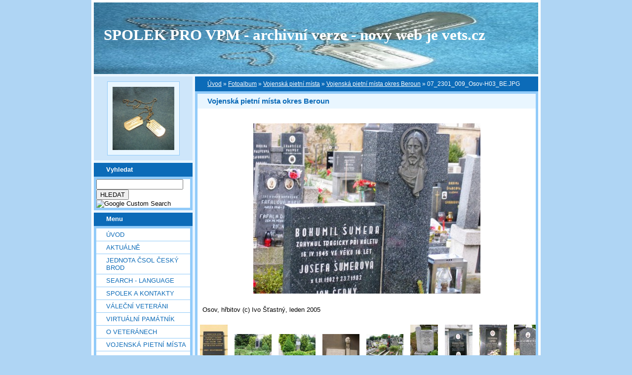

--- FILE ---
content_type: text/html; charset=UTF-8
request_url: https://vets.estranky.cz/fotoalbum/Vojenska-pietni-mista/vojenska-pietni-mista-okres-beroun/07_2301_009_osov-h03_be.jpg.html
body_size: 36247
content:
<?xml version="1.0" encoding="utf-8"?>
<!DOCTYPE html PUBLIC "-//W3C//DTD XHTML 1.0 Transitional//EN" "http://www.w3.org/TR/xhtml1/DTD/xhtml1-transitional.dtd">
<html lang="cs" xml:lang="cs" xmlns="http://www.w3.org/1999/xhtml" xmlns:fb="http://ogp.me/ns/fb#">

    <head>

        <meta http-equiv="content-type" content="text/html; charset=utf-8" />
        <meta name="description" content="Vojenská pietní místa, válečné hroby, váleční veteráni, vojenské insignie, historické fotografie. Spolek pro vojenská pietní místa, o.s." />
        <meta name="keywords" content="spolek sdružení válečný hrob válečný veterán insignie nášivka war grave monument lidé spolecnost" />
        <meta name="robots" content="all,follow" />
        <meta name="author" content="www.vets.estranky.cz" />
        <link href="/rss/articles/data.xml" rel="alternate" type="application/rss+xml" title="Všechny příspěvky" /><link href="/rss/articles/photos.xml" rel="alternate" type="application/rss+xml" title="Fotografie" /><link href="/rss/articles/comments.xml" rel="alternate" type="application/rss+xml" title="Komentáře" />
        <title>
            SPOLEK PRO VPM  - archivní verze - nový web je vets.cz - Fotoalbum - Vojenská pietní místa - Vojenská pietní místa okres Beroun - 07_2301_009_Osov-H03_BE.JPG
        </title>

        <link rel="stylesheet" href="https://s3a.estranky.cz/css/uig.css" type="text/css" />
               					<link rel="stylesheet" href="/style.1656676048.1.css" type="text/css" />
<link rel="stylesheet" href="//code.jquery.com/ui/1.12.1/themes/base/jquery-ui.css">
<script src="//code.jquery.com/jquery-1.12.4.js"></script>
<script src="//code.jquery.com/ui/1.12.1/jquery-ui.js"></script>
<script type="text/javascript" src="https://s3c.estranky.cz/js/ui.js?nc=1" id="index_script" ></script><meta property="og:title" content="07_2301_009_Osov-H03_BE.JPG" />
<meta property="og:type" content="article" />
<meta property="og:url" content="https://vets.estranky.cz/fotoalbum/Vojenska-pietni-mista/vojenska-pietni-mista-okres-beroun/07_2301_009_osov-h03_be.jpg.html" />
<meta property="og:image" content="https://vets.estranky.cz/img/tiny/5129.jpg" />
<meta property="og:site_name" content="SPOLEK PRO VPM  - archivní verze - nový web je vets.cz" />
<meta property="og:description" content="" />
			<script type="text/javascript">
				dataLayer = [{
					'subscription': 'true',
				}];
			</script>
			
        
        
        

    </head>
    <body class="">
        <!-- Wrapping the whole page, may have fixed or fluid width -->
        <div id="whole-page">

            

            <!-- Because of the matter of accessibility (text browsers,
            voice readers) we include a link leading to the page content and
            navigation } you'll probably want to hide them using display: none
            in your stylesheet -->

            <a href="#articles" class="accessibility-links">Jdi na obsah</a>
            <a href="#navigation" class="accessibility-links">Jdi na menu</a>

            <!-- We'll fill the document using horizontal rules thus separating
            the logical chunks of the document apart -->
            <hr />

						

			      <!-- block for skyscraper and rectangle  -->
			      <div id="sky-scraper-block">
              
              
		        </div>
			      <!-- block for skyscraper and rectangle  -->
			
            <!-- Wrapping the document's visible part -->
            <div id="document">
              <div id="in-document">
                <!-- header -->
  <div id="header">
     <div class="inner_frame">
        <!-- This construction allows easy image replacement -->
        <h1 class="head-left">
  <a href="https://www.vets.estranky.cz/" title="SPOLEK PRO VPM  - archivní verze - nový web je vets.cz" >SPOLEK PRO VPM  - archivní verze - nový web je vets.cz</a>
  <span title="SPOLEK PRO VPM  - archivní verze - nový web je vets.cz">
  </span>
</h1>
        <div id="header-decoration" class="decoration">
        </div>
     </div>
  </div>
<!-- /header -->


                <!-- Possible clearing elements (more through the document) -->
                <div id="clear1" class="clear">
                    &nbsp;
                </div>
                <hr />

                <!-- body of the page -->
                <div id="body">

                    <div id="nav-column">

                        <div class="column">
                            <div class="inner-column inner_frame">
                                <!-- Portrait -->
  <div id="portrait" class="section">
    <h2>Portrét
      <span id="nav-portrait" class="portrait">
      </span></h2>
    <div class="inner_frame">
      <a href="/">
        <img src="/img/portrait.1.1622907073.jpeg" width="270" height="277" alt="Portrét" /></a>
    </div>
  </div>
<!-- /Portrait -->
<hr />

                                
  						
                           </div>
                        </div>

<div class="column">
  <div class="inner_frame inner-column">
    <div class="section">
      <h2>Vyhledat
        <span class="decoration">
        </span></h2>

      <div class="inner_frame">
        <div id="searchbox" class="box">
  <!-- Google CSE Search Box Begins  -->
    <form id="searchbox_007002993867838738995:o4ws6ktlqik" action="http://www.google.com/search">
    
      <input name="cx" value="007002993867838738995:o4ws6ktlqik" type="hidden">
      <input name="cof" value="FORID:0" type="hidden">

      <input name="q" size="20" type="text">
      <input name="sa" value="HLEDAT" type="submit">
      <img src="http://www.google.com/coop/images/google_custom_search_smnar.gif" alt="Google Custom Search">
    </form>
  <!-- Google CSE Search Box Ends -->
        </div>

        <div id="clear6" class="clear">
          &nbsp;
        </div>
      </div>
    </div>
  </div>
</div>

                        <!-- Such navigation allows both horizontal and vertical rendering -->
<div id="navigation">
    <div class="inner_frame">
        <h2>Menu
            <span id="nav-decoration" class="decoration"></span>
        </h2>
        <nav>
            <menu class="menu-type-standard">
                <li class="">
  <a href="/">Úvod</a>
     
</li>
<li class="">
  <a href="/clanky/Aktualne.html">Aktuálně</a>
     
</li>
<li class="">
  <a href="/clanky/jednota-csol-cesky-brod.html">Jednota ČsOL Český Brod</a>
     
</li>
<li class="">
  <a href="/clanky/search---language.html">SEARCH - LANGUAGE</a>
     
</li>
<li class="">
  <a href="/clanky/spolek-a-kontakty.html">SPOLEK A KONTAKTY</a>
     
</li>
<li class="">
  <a href="/clanky/valecni-veterani.html">VÁLEČNÍ VETERÁNI</a>
     
</li>
<li class="">
  <a href="/clanky/virtualni-pamatnik.html">Virtuální památník</a>
     
</li>
<li class="">
  <a href="/clanky/o-veteranech.html">O VETERÁNECH</a>
     
</li>
<li class="">
  <a href="/clanky/vojenska-pietni-mista.html">VOJENSKÁ PIETNÍ MÍSTA</a>
     
</li>
<li class="">
  <a href="/clanky/geocaching---mapy.html">GEOCACHING - MAPY</a>
     
</li>
<li class="">
  <a href="/clanky/vojenske-objekty-a-prostory.html">vojenské objekty a prostory</a>
     
</li>
<li class="">
  <a href="/clanky/insignie-a-suvenyry.html">INSIGNIE a SUVENYRY</a>
     
</li>
<li class="">
  <a href="/clanky/historie---galerie-hrdinu.html">HISTORIE - GALERIE HRDINŮ</a>
     
</li>
<li class="">
  <a href="/clanky/publicistika---texty.html">PUBLICISTIKA - TEXTY</a>
     
</li>
<li class="">
  <a href="/clanky/download/">Download</a>
     
</li>
<li class="">
  <a href="/clanky/burza.html">BURZA</a>
     
</li>
<li class="">
  <a href="/clanky/sponzoring.html">SPONZORING</a>
     
</li>
<li class="">
  <a href="/clanky/Odkazy.html">Odkazy</a>
     
</li>
<li class="">
  <a href="/clanky/Navstevni-kniha-/">Návštěvní kniha</a>
     
</li>
<li class="">
  <a href="/clanky/clenska.html">ČLENSKÁ</a>
     
</li>
<li class="">
  <a href="/fotoalbum/">Fotoalbum</a>
     
</li>
<li class="">
  <a href="/clanky/diskuse.html">DISKUSE</a>
     
</li>

            </menu>
        </nav>
        <div id="clear6" class="clear">
          &nbsp;
        </div>
    </div>
</div>
<!-- menu ending -->

                        
                        

                        <div id="clear2" class="clear">
                            &nbsp;
                        </div>
                        <hr />

                        <!-- Side column left/right -->
                        <div class="column">

                            <!-- Inner column -->
                            <div class="inner_frame inner-column">
                              
                              
                              
                              
                              
                              
                              <!-- Own code -->
  <div class="section own-code-nav">
    <h2>Toplist
      <span class="decoration own-code-nav">
      </span></h2>
    <div class="inner_frame">
      <center><a href="http://www.toplist.cz/stat/184393"><script language="JavaScript" type="text/javascript">
                      <!--
                        document.write ('<img src="http://toplist.cz/count.asp?id=184393&logo=bc&http='+escape(document.referrer)+'&wi='+escape(window.screen.width)+'&he='+escape(window.screen.height)+'&cd='+escape(window.screen.colorDepth)+'&t='+escape(document.title)+'" width="88" height="120" border=0 alt="TOPlist" />');
                      //--></script><noscript><img src="http://toplist.cz/count.asp?id=184393&logo=bc" border="0" alt="TOPlist" width="88" height="120" /></noscript></a></center>                                                                          
    </div>
  </div>
<!-- /Own code -->
<hr />

                              <!-- Mail list -->
  <div id="mail-list" class="section">
    <h2>Mail list
      <span id="mail-list-decoration" class="decoration">
      </span></h2>
    <div class="inner_frame">
      <form action="#mail-list" method="post">
        <fieldset>
          <input name="mail-list-key" id="mail-list-key" />
          <br />
          <!--/ verification_not_set /-->
          <span class="clButton">
            <input type="submit" id="send-mail-list" value="Odeslat" />
          </span>
        </fieldset>
      </form>
      <span id="mail-list-message"></span>
    </div>
  </div>
<!-- /Mail list -->

                              <!-- Favorite links -->
  <div id="links" class="section">
    <h2>Oblíbené odkazy
        <span id="links-decoration" class="decoration">
        </span></h2>
    <div class="inner_frame">
      <ul>
        <li class="first ">
  <a href="http://www.legionar.org" title="Sdružení válečných veteránů ČR">
  Sdružení válečných veteránů ČR</a></li><li class="">
  <a href="http://www.pametnidesky.estranky.cz/" title="Pamětní desky, sochy, sochy, pomníky, domovní znamení">
  Pamětní desky - stránky Vladimíra Štrupla</a></li><li class="">
  <a href="http://www.anlet.cz/" title="Asociace nositelů legionářských tradic">
  Asociace nositelů legionářských tradic</a></li><li class="">
  <a href="http://www.kvh.estranky.cz/" title="KVH Litobratřice">
  KVH Litobratřice</a></li><li class="">
  <a href="http://www.atmonline.cz/" title="ATM Online">
  ATM Online</a></li><li class="">
  <a href="http://www.dolin.estranky.cz/" title="Dolin history web">
  Dolin history web</a></li><li class="">
  <a href="http://www.valecnehroby.army.cz/" title="Ministerstvo obrany - péče o válečné hroby">
  Ministerstvo obrany - péče o válečné hroby</a></li><li class="">
  <a href="https://vets.estranky.cz/clanky/gis-a-gps/vpm-a-kml" title="  vojenská pietní místa na mapě Google">
    vojenská pietní místa na mapě</a></li><li class="">
  <a href="http://www.hloubkari.bloguje.cz/" title="Útoky spojeneckého stíhacího a bitevního letectva na pozemní cíle v českých zemích 1944-1945">
  Hloubkaři</a></li><li class="">
  <a href="http://www.lidice.cz/" title="Občanské sdružení Lidice">
  Občanské sdružení Lidice</a></li><li class="">
  <a href="http://www.patracka.cz" title="Historická skupina udržující památku na Československé četnictvo a bezpečnostní sbory">
  Četnická pátrací stanice Praha</a></li><li class="">
  <a href="http://www.pamatnik.valka.cz/stranky/uvod.php" title="Památník Čestná vzpomínka">
  Památník Čestná vzpomínka</a></li><li class="">
  <a href="https://vets.estranky.cz/clanky/odkazy/stranky-clenu-a-partneru" title="Osobní stránky členů a partnerů">
  Osobní stránky členů a partnerů</a></li><li class="">
  <a href="http://www.cemetery.cz/" title="Virtuální hřbitovy Čech, Moravy a Slezska">
  Virtuální hřbitovy</a></li><li class="">
  <a href="http://www.pohrebiste.cz/index.htm" title="Výzkum situace národnostních menšin z hlediska zřizování a provozování veřejných pohřebišť v ČR">
  Pohřebiště v ČR</a></li><li class="">
  <a href="http://www.fortifikace.net/" title="Novodobé pevnostní stavby">
  Fortifikace</a></li><li class="">
  <a href="http://www.kvlhrvacovcerna.estranky.cz/" title="Občanské sdružení Klub Vojenské a letecké historie Rváčov - Černá">
  Občanské sdružení Klub Vojenské a letecké historie</a></li><li class="">
  <a href="http://www.kvhbeskydy.sk" title="Klub vojenskej histórie Beskydy Humenné">
  KVH Beskydy</a></li><li class="">
  <a href="http://www.obetiahrdinove.cz/" title="příběhy, které by neměly být zapomenuty...">
  Oběti a hrdinové</a></li><li class="">
  <a href="http://pomniky.habartov.cz/" title="pomníky příslušníků bezpečnostních sborů">
  Pomníky četníků, policistů</a></li><li class="">
  <a href="http://www.veterani.army.cz/" title="Ministerstvo obrany - péče o válečné veterány">
  Ministerstvo obrany - péče o válečné veterány</a></li><li class="">
  <a href="http://www.valka.cz/" title="největší web o vojenství v ČR">
  Válka.cz</a></li><li class="">
  <a href="http://geoportal.cenia.cz/mapsphere/MapWin.aspx?M_WizID=147&amp;M_Site=cenia&amp;M_Lang=cs" title="Válečné hroby z databáze CEVH v mapě na portálu veřejné správy">
  Válečné hroby z databáze CEVH</a></li><li class="">
  <a href="http://www.ustrcr.cz/" title="Ústav pro studium totalitních režimů">
  Ústav pro studium totalitních režimů</a></li><li class="">
  <a href="http://www.vuapraha.cz/Pages/" title="Vojenský ústřední archiv">
  Vojenský ústřední archiv</a></li><li class="">
  <a href="http://www.vojenstvi.cz/" title="Československé a české vojenství">
  Vojenství</a></li><li class="">
  <a href="http://background.webnode.cz/" title="Volné sdružení fandů vojenské historie">
  Background</a></li><li class="">
  <a href="http://vlastenecka-pamatna-mista.bloger.cz/" title="Vlastenecká památná místa">
  Vlastenecká památná místa</a></li><li class="">
  <a href="http://www.karelvasatko.cz/" title="Československé legie">
  Klub přátel pplk. Karla Vašátky</a></li><li class="">
  <a href="http://www.facebook.com/pages/Valecne-hroby/152732848113754?v=wall" title="Válečné hroby  na Facebooku">
  Válečné hroby  na Facebooku</a></li><li class="">
  <a href="http://hitorie.wgz.cz/" title="Historická data osobností">
  Historická data osobností a událostí naší republiky</a></li><li class="">
  <a href="http://www.szpb.sk/" title="Slovenský zväz protifašistických bojovníkov">
  Slovenský zväz protifašistických bojovníkov</a></li><li class="last ">
  <a href="http://www.regibase.cz/" title="REGI BASE">
  Nadační fond REGI Base</a></li>
      </ul>
    </div>
  </div>
<!-- /Favorite links -->
<hr />

                              
                              
                              <!-- RSS -->
  <div id="rss-nav" class="section">
    <h2>RSS
      <span id="rss-nav-decoration" class="decoration">
      </span></h2>
    <div class="inner_frame">
      <ul>
        <li>
          <a href="/archiv/rss/">
            Přehled zdrojů</a></li>
      </ul>
    </div>
  </div>
<!-- /RSS -->
<hr />

                              <!-- Stats -->
  <div id="stats" class="section">
    <h2>Statistiky
      <span id="stats-decoration" class="decoration">
      </span></h2>
    <div class="inner_frame">
      <!-- Keeping in mind people with disabilities (summary, caption) as well as worshipers of semantic web -->
      <table summary="Statistiky">

        <tfoot>
          <tr>
            <th scope="row">Online:</th>
            <td>90</td>
          </tr>
        </tfoot>

        <tbody>
          <tr>
            <th scope="row">Celkem:</th>
            <td>6988436</td>
          </tr>
          <tr>
            <th scope="row">Měsíc:</th>
            <td>62209</td>
          </tr>
          <tr>
            <th scope="row">Den:</th>
            <td>1492</td>
          </tr>
        </tbody>
      </table>
    </div>
  </div>
<!-- Stats -->
<hr />
                            </div>
                            <!-- /Inner column -->

                            <div id="clear4" class="clear">
                                &nbsp;
                            </div>

                        </div>
                        <!-- end of first column -->
                    </div>

                    <!-- main page content -->
                    <div id="content">
                      <!-- Breadcrumb navigation -->
<div id="breadcrumb-nav">
  <a href="/">Úvod</a> &raquo; <a href="/fotoalbum/">Fotoalbum</a> &raquo; <a href="/fotoalbum/Vojenska-pietni-mista/">Vojenská pietní místa</a> &raquo; <a href="/fotoalbum/Vojenska-pietni-mista/vojenska-pietni-mista-okres-beroun/">Vojenská pietní místa okres Beroun</a> &raquo; <span>07_2301_009_Osov-H03_BE.JPG</span>
</div>
<hr />

                      <script language="JavaScript" type="text/javascript">
  <!--
    index_setCookieData('index_curr_photo', 5129);
  //-->
</script>

<div id="slide">
  <h2>Vojenská pietní místa okres Beroun</h2>
  <div id="click">
    <h3 id="photo_curr_title">07_2301_009_Osov-H03_BE.JPG</h3>
    <div class="slide-img">
      <a href="/fotoalbum/Vojenska-pietni-mista/vojenska-pietni-mista-okres-beroun/07_2301_008_morina-sh02_be.jpg.html" class="previous-photo"  id="photo_prev_a" title="předchozí fotka"><span>&laquo;</span></a>  <!-- previous photo -->

      <a href="/fotoalbum/Vojenska-pietni-mista/vojenska-pietni-mista-okres-beroun/07_2301_009_osov-h03_be.jpg.-.html" class="actual-photo" onclick="return index_photo_open(this,'_fullsize');" id="photo_curr_a"><img src="/img/mid/5129/07_2301_009_osov-h03_be.jpg" alt=""   id="photo_curr_img" /></a>   <!-- actual shown photo -->

      <a href="/fotoalbum/Vojenska-pietni-mista/vojenska-pietni-mista-okres-beroun/07_2301_010_vseradice-h02_be.jpg.html" class="next-photo"  id="photo_next_a" title="další fotka"><span>&raquo;</span></a>  <!-- next photo -->

      <br /> <!-- clear -->
    </div>
    <p id="photo_curr_comment">
      Osov, hřbitov (c) Ivo Šťastný, leden 2005
    </p>
    <div class="fb-like" data-href="https://vets.estranky.cz/fotoalbum/Vojenska-pietni-mista/vojenska-pietni-mista-okres-beroun/07_2301_009_osov-h03_be.jpg.html" data-layout="standard" data-show-faces="true" data-action="like" data-share="false" data-colorscheme="light"></div>
  </div>
  <div class="slidebar">
  <a href="/fotoalbum/Vojenska-pietni-mista/vojenska-pietni-mista-okres-beroun/0108_001_beroun--husovo-nam.-68--mu.jpg-.html" onclick="return index_photo_show(0);" title="0108_001_Beroun, Husovo nám. 68, MÚ.JPG-">
    <img src="/img/tiny/2346.jpg" width="56" height="75" alt="0108_001_Beroun, Husovo nám. 68, MÚ.JPG-" /></a>
<a href="/fotoalbum/Vojenska-pietni-mista/vojenska-pietni-mista-okres-beroun/0111_001_zdice01a_be.jpg.html" onclick="return index_photo_show(1);" title="0111_001_Zdice01a_BE.JPG">
    <img src="/img/tiny/3840.jpg" width="75" height="56" alt="0111_001_Zdice01a_BE.JPG" /></a>
<a href="/fotoalbum/Vojenska-pietni-mista/vojenska-pietni-mista-okres-beroun/0111_002_zdice02a_be.jpg.html" onclick="return index_photo_show(2);" title="0111_002_Zdice02a_BE.JPG">
    <img src="/img/tiny/3841.jpg" width="75" height="56" alt="0111_002_Zdice02a_BE.JPG" /></a>
<a href="/fotoalbum/Vojenska-pietni-mista/vojenska-pietni-mista-okres-beroun/0111_003_zdice04_be.jpg.html" onclick="return index_photo_show(3);" title="0111_003_Zdice04_BE.JPG">
    <img src="/img/tiny/3842.jpg" width="75" height="56" alt="0111_003_Zdice04_BE.JPG" /></a>
<a href="/fotoalbum/Vojenska-pietni-mista/vojenska-pietni-mista-okres-beroun/0111_004_zdice-nh03a_be.jpg.html" onclick="return index_photo_show(4);" title="0111_004_Zdice-NH03a_BE.JPG">
    <img src="/img/tiny/3843.jpg" width="75" height="56" alt="0111_004_Zdice-NH03a_BE.JPG" /></a>
<a href="/fotoalbum/Vojenska-pietni-mista/vojenska-pietni-mista-okres-beroun/0111_005_zdice-nh04_be.jpg.html" onclick="return index_photo_show(5);" title="0111_005_Zdice-NH04_BE.JPG">
    <img src="/img/tiny/3844.jpg" width="56" height="75" alt="0111_005_Zdice-NH04_BE.JPG" /></a>
<a href="/fotoalbum/Vojenska-pietni-mista/vojenska-pietni-mista-okres-beroun/0111_006_zdice-nh05a_be.jpg.html" onclick="return index_photo_show(6);" title="0111_006_Zdice-NH05a_BE.JPG">
    <img src="/img/tiny/3845.jpg" width="56" height="75" alt="0111_006_Zdice-NH05a_BE.JPG" /></a>
<a href="/fotoalbum/Vojenska-pietni-mista/vojenska-pietni-mista-okres-beroun/0111_007_zdice-nh08_be.jpg.html" onclick="return index_photo_show(7);" title="0111_007_Zdice-NH08_BE.JPG">
    <img src="/img/tiny/3846.jpg" width="56" height="75" alt="0111_007_Zdice-NH08_BE.JPG" /></a>
<a href="/fotoalbum/Vojenska-pietni-mista/vojenska-pietni-mista-okres-beroun/0111_008_zdice-nh09_be.jpg.html" onclick="return index_photo_show(8);" title="0111_008_Zdice-NH09_BE.JPG">
    <img src="/img/tiny/3847.jpg" width="56" height="75" alt="0111_008_Zdice-NH09_BE.JPG" /></a>
<a href="/fotoalbum/Vojenska-pietni-mista/vojenska-pietni-mista-okres-beroun/0111_009_zdice-nh10_be.jpg.html" onclick="return index_photo_show(9);" title="0111_009_Zdice-NH10_BE.JPG">
    <img src="/img/tiny/3848.jpg" width="75" height="56" alt="0111_009_Zdice-NH10_BE.JPG" /></a>
<a href="/fotoalbum/Vojenska-pietni-mista/vojenska-pietni-mista-okres-beroun/0111_010_zdice-nh11_be.jpg.html" onclick="return index_photo_show(10);" title="0111_010_Zdice-NH11_BE.JPG">
    <img src="/img/tiny/3849.jpg" width="56" height="75" alt="0111_010_Zdice-NH11_BE.JPG" /></a>
<a href="/fotoalbum/Vojenska-pietni-mista/vojenska-pietni-mista-okres-beroun/0111_011_zdice-nh12_be.jpg.html" onclick="return index_photo_show(11);" title="0111_011_Zdice-NH12_BE.JPG">
    <img src="/img/tiny/3850.jpg" width="56" height="75" alt="0111_011_Zdice-NH12_BE.JPG" /></a>
<a href="/fotoalbum/Vojenska-pietni-mista/vojenska-pietni-mista-okres-beroun/0307_010_beroun2x1_be.jpg.html" onclick="return index_photo_show(12);" title="0307_010_Beroun2x1_BE.JPG">
    <img src="/img/tiny/1795.jpg" width="75" height="56" alt="0307_010_Beroun2x1_BE.JPG" /></a>
<a href="/fotoalbum/Vojenska-pietni-mista/vojenska-pietni-mista-okres-beroun/0307_011_beroun-hx05_be.jpg.html" onclick="return index_photo_show(13);" title="0307_011_Beroun-Hx05_BE.JPG">
    <img src="/img/tiny/1796.jpg" width="56" height="75" alt="0307_011_Beroun-Hx05_BE.JPG" /></a>
<a href="/fotoalbum/Vojenska-pietni-mista/vojenska-pietni-mista-okres-beroun/0307_013_borek-h0x2_be.jpg.html" onclick="return index_photo_show(14);" title="0307_013_Borek-H0x2_BE.JPG">
    <img src="/img/tiny/1797.jpg" width="75" height="56" alt="0307_013_Borek-H0x2_BE.JPG" /></a>
<a href="/fotoalbum/Vojenska-pietni-mista/vojenska-pietni-mista-okres-beroun/0411_012_liten-h05a_be.jpg.html" onclick="return index_photo_show(15);" title="0411_012_Liten-H05a_BE.JPG">
    <img src="/img/tiny/3868.jpg" width="56" height="75" alt="0411_012_Liten-H05a_BE.JPG" /></a>
<a href="/fotoalbum/Vojenska-pietni-mista/vojenska-pietni-mista-okres-beroun/0411_013_liten-h11b_be.jpg.html" onclick="return index_photo_show(16);" title="0411_013_Liten-H11b_BE.JPG">
    <img src="/img/tiny/3869.jpg" width="75" height="56" alt="0411_013_Liten-H11b_BE.JPG" /></a>
<a href="/fotoalbum/Vojenska-pietni-mista/vojenska-pietni-mista-okres-beroun/0411_014_liten-h10_be.jpg.html" onclick="return index_photo_show(17);" title="0411_014_Liten-H10_BE.JPG">
    <img src="/img/tiny/3870.jpg" width="75" height="56" alt="0411_014_Liten-H10_BE.JPG" /></a>
<a href="/fotoalbum/Vojenska-pietni-mista/vojenska-pietni-mista-okres-beroun/0412_002_svatauzdic01a_be.jpg.html" onclick="return index_photo_show(18);" title="0412_002_SvatauZdic01a_BE.JPG">
    <img src="/img/tiny/4399.jpg" width="56" height="75" alt="0412_002_SvatauZdic01a_BE.JPG" /></a>
<a href="/fotoalbum/Vojenska-pietni-mista/vojenska-pietni-mista-okres-beroun/0412_003_trubin01a_be.jpg.html" onclick="return index_photo_show(19);" title="0412_003_Trubin01a_BE.JPG">
    <img src="/img/tiny/4400.jpg" width="75" height="56" alt="0412_003_Trubin01a_BE.JPG" /></a>
<a href="/fotoalbum/Vojenska-pietni-mista/vojenska-pietni-mista-okres-beroun/0412_004_vseradice04a_be.jpg.html" onclick="return index_photo_show(20);" title="0412_004_Vseradice04a_BE.JPG">
    <img src="/img/tiny/4401.jpg" width="75" height="56" alt="0412_004_Vseradice04a_BE.JPG" /></a>
<a href="/fotoalbum/Vojenska-pietni-mista/vojenska-pietni-mista-okres-beroun/0412_005_mezoun01a_be.jpg.html" onclick="return index_photo_show(21);" title="0412_005_Mezoun01a_BE.JPG">
    <img src="/img/tiny/4402.jpg" width="56" height="75" alt="0412_005_Mezoun01a_BE.JPG" /></a>
<a href="/fotoalbum/Vojenska-pietni-mista/vojenska-pietni-mista-okres-beroun/06_0809_042_broumy01e_be.jpg-.html" onclick="return index_photo_show(22);" title="06_0809_042_Broumy01e_BE.JPG-">
    <img src="/img/tiny/2828.jpg" width="56" height="75" alt="06_0809_042_Broumy01e_BE.JPG-" /></a>
<a href="/fotoalbum/Vojenska-pietni-mista/vojenska-pietni-mista-okres-beroun/06_0811_020_liten-h06_be.jpg.html" onclick="return index_photo_show(23);" title="06_0811_020_Liten-H06_BE.JPG">
    <img src="/img/tiny/3937.jpg" width="53" height="75" alt="06_0811_020_Liten-H06_BE.JPG" /></a>
<a href="/fotoalbum/Vojenska-pietni-mista/vojenska-pietni-mista-okres-beroun/06_0811_021_liten-h07_be.jpg.html" onclick="return index_photo_show(24);" title="06_0811_021_Liten-H07_BE.JPG">
    <img src="/img/tiny/3938.jpg" width="49" height="75" alt="06_0811_021_Liten-H07_BE.JPG" /></a>
<a href="/fotoalbum/Vojenska-pietni-mista/vojenska-pietni-mista-okres-beroun/06_0909_037_vizina03a_be.jpg-.html" onclick="return index_photo_show(25);" title="06_0909_037_Vizina03a_BE.JPG-">
    <img src="/img/tiny/2861.jpg" width="75" height="56" alt="06_0909_037_Vizina03a_BE.JPG-" /></a>
<a href="/fotoalbum/Vojenska-pietni-mista/vojenska-pietni-mista-okres-beroun/06_0910_006_zelkovice01a_be.jpg-.html" onclick="return index_photo_show(26);" title="06_0910_006_Zelkovice01a_BE.JPG-">
    <img src="/img/tiny/3500.jpg" width="56" height="75" alt="06_0910_006_Zelkovice01a_BE.JPG-" /></a>
<a href="/fotoalbum/Vojenska-pietni-mista/vojenska-pietni-mista-okres-beroun/06_1005_1_belecukarlstejna02a_be.jpg.html" onclick="return index_photo_show(27);" title="06_1005_1_BelecuKarlstejna02a_BE.JPG">
    <img src="/img/tiny/963.jpg" width="75" height="56" alt="06_1005_1_BelecuKarlstejna02a_BE.JPG" /></a>
<a href="/fotoalbum/Vojenska-pietni-mista/vojenska-pietni-mista-okres-beroun/06_1005_2_beroun-h01a_be.jpg.html" onclick="return index_photo_show(28);" title="06_1005_2_Beroun-H01a_BE.JPG">
    <img src="/img/tiny/964.jpg" width="75" height="56" alt="06_1005_2_Beroun-H01a_BE.JPG" /></a>
<a href="/fotoalbum/Vojenska-pietni-mista/vojenska-pietni-mista-okres-beroun/06_1005_3_nizbor01a_be.jpg.html" onclick="return index_photo_show(29);" title="06_1005_3_Nizbor01a_BE.JPG">
    <img src="/img/tiny/965.jpg" width="75" height="56" alt="06_1005_3_Nizbor01a_BE.JPG" /></a>
<a href="/fotoalbum/Vojenska-pietni-mista/vojenska-pietni-mista-okres-beroun/06_1005_4_nizbor02_be.jpg.html" onclick="return index_photo_show(30);" title="06_1005_4_Nizbor02_BE.JPG">
    <img src="/img/tiny/966.jpg" width="75" height="56" alt="06_1005_4_Nizbor02_BE.JPG" /></a>
<a href="/fotoalbum/Vojenska-pietni-mista/vojenska-pietni-mista-okres-beroun/06_1207_013_neumetely-hx02_be.jpg.html" onclick="return index_photo_show(31);" title="06_1207_013_Neumětely-Hx02_BE.JPG">
    <img src="/img/tiny/1920.jpg" width="75" height="56" alt="06_1207_013_Neumětely-Hx02_BE.JPG" /></a>
<a href="/fotoalbum/Vojenska-pietni-mista/vojenska-pietni-mista-okres-beroun/06_1305_1_beroun_budovaokresur_be.jpg.html" onclick="return index_photo_show(32);" title="06_1305_1_Beroun_budovaokresur_BE.JPG">
    <img src="/img/tiny/993.jpg" width="75" height="56" alt="06_1305_1_Beroun_budovaokresur_BE.JPG" /></a>
<a href="/fotoalbum/Vojenska-pietni-mista/vojenska-pietni-mista-okres-beroun/06_1305_10_hostim01a_be.jpg.html" onclick="return index_photo_show(33);" title="06_1305_10_Hostim01a_BE.JPG">
    <img src="/img/tiny/1000.jpg" width="75" height="56" alt="06_1305_10_Hostim01a_BE.JPG" /></a>
<a href="/fotoalbum/Vojenska-pietni-mista/vojenska-pietni-mista-okres-beroun/06_1305_11_hostomice01a_be.jpg.html" onclick="return index_photo_show(34);" title="06_1305_11_Hostomice01a_BE.JPG">
    <img src="/img/tiny/1001.jpg" width="56" height="75" alt="06_1305_11_Hostomice01a_BE.JPG" /></a>
<a href="/fotoalbum/Vojenska-pietni-mista/vojenska-pietni-mista-okres-beroun/06_1305_13_karlstejn01_be.jpg.html" onclick="return index_photo_show(35);" title="06_1305_13_Karlstejn01_BE.JPG">
    <img src="/img/tiny/1002.jpg" width="56" height="75" alt="06_1305_13_Karlstejn01_BE.JPG" /></a>
<a href="/fotoalbum/Vojenska-pietni-mista/vojenska-pietni-mista-okres-beroun/06_1305_14_koda01_be.jpg.html" onclick="return index_photo_show(36);" title="06_1305_14_Koda01_BE.JPG">
    <img src="/img/tiny/1003.jpg" width="75" height="56" alt="06_1305_14_Koda01_BE.JPG" /></a>
<a href="/fotoalbum/Vojenska-pietni-mista/vojenska-pietni-mista-okres-beroun/06_1305_15_koneprusy01_be.jpg.html" onclick="return index_photo_show(37);" title="06_1305_15_Koneprusy01_BE.JPG">
    <img src="/img/tiny/1004.jpg" width="56" height="75" alt="06_1305_15_Koneprusy01_BE.JPG" /></a>
<a href="/fotoalbum/Vojenska-pietni-mista/vojenska-pietni-mista-okres-beroun/06_1305_16_kozolupy01a_be.jpg.html" onclick="return index_photo_show(38);" title="06_1305_16_Kozolupy01a_BE.JPG">
    <img src="/img/tiny/1005.jpg" width="75" height="56" alt="06_1305_16_Kozolupy01a_BE.JPG" /></a>
<a href="/fotoalbum/Vojenska-pietni-mista/vojenska-pietni-mista-okres-beroun/06_1305_17_liten01a_be.jpg.html" onclick="return index_photo_show(39);" title="06_1305_17_Liten01a_BE.JPG">
    <img src="/img/tiny/1006.jpg" width="75" height="56" alt="06_1305_17_Liten01a_BE.JPG" /></a>
<a href="/fotoalbum/Vojenska-pietni-mista/vojenska-pietni-mista-okres-beroun/06_1305_18_liten-h01a_be.jpg.html" onclick="return index_photo_show(40);" title="06_1305_18_Liten-H01a_BE.JPG">
    <img src="/img/tiny/1007.jpg" width="56" height="75" alt="06_1305_18_Liten-H01a_BE.JPG" /></a>
<a href="/fotoalbum/Vojenska-pietni-mista/vojenska-pietni-mista-okres-beroun/06_1305_19_lochovice01a_be.jpg.html" onclick="return index_photo_show(41);" title="06_1305_19_Lochovice01a_BE.JPG">
    <img src="/img/tiny/1008.jpg" width="56" height="75" alt="06_1305_19_Lochovice01a_BE.JPG" /></a>
<a href="/fotoalbum/Vojenska-pietni-mista/vojenska-pietni-mista-okres-beroun/06_1305_2_beroun_husovonam_be.jpg.html" onclick="return index_photo_show(42);" title="06_1305_2_Beroun_husovonám_BE.JPG">
    <img src="/img/tiny/994.jpg" width="75" height="56" alt="06_1305_2_Beroun_husovonám_BE.JPG" /></a>
<a href="/fotoalbum/Vojenska-pietni-mista/vojenska-pietni-mista-okres-beroun/06_1305_20_malkov02a_be.jpg.html" onclick="return index_photo_show(43);" title="06_1305_20_Malkov02a_BE.JPG">
    <img src="/img/tiny/1009.jpg" width="75" height="56" alt="06_1305_20_Malkov02a_BE.JPG" /></a>
<a href="/fotoalbum/Vojenska-pietni-mista/vojenska-pietni-mista-okres-beroun/06_1305_22_morina01a_be.jpg.html" onclick="return index_photo_show(44);" title="06_1305_22_Morina01a_BE.JPG">
    <img src="/img/tiny/1010.jpg" width="75" height="56" alt="06_1305_22_Morina01a_BE.JPG" /></a>
<a href="/fotoalbum/Vojenska-pietni-mista/vojenska-pietni-mista-okres-beroun/06_1305_23_neumetely01a_be.jpg.html" onclick="return index_photo_show(45);" title="06_1305_23_Neumetely01a_BE.JPG">
    <img src="/img/tiny/1011.jpg" width="56" height="75" alt="06_1305_23_Neumetely01a_BE.JPG" /></a>
<a href="/fotoalbum/Vojenska-pietni-mista/vojenska-pietni-mista-okres-beroun/06_1305_3_beroun_nadrazicd_vestibul_be.jpg.html" onclick="return index_photo_show(46);" title="06_1305_3_Beroun_nadraziCD_vestibul_BE.JPG">
    <img src="/img/tiny/995.jpg" width="75" height="56" alt="06_1305_3_Beroun_nadraziCD_vestibul_BE.JPG" /></a>
<a href="/fotoalbum/Vojenska-pietni-mista/vojenska-pietni-mista-okres-beroun/06_1305_4_beroun_parcik_predokresur_be.jpg.html" onclick="return index_photo_show(47);" title="06_1305_4_Beroun_parcik_predokresur_BE.JPG">
    <img src="/img/tiny/996.jpg" width="75" height="56" alt="06_1305_4_Beroun_parcik_predokresur_BE.JPG" /></a>
<a href="/fotoalbum/Vojenska-pietni-mista/vojenska-pietni-mista-okres-beroun/06_1305_5_bubovice01a_be.jpg.html" onclick="return index_photo_show(48);" title="06_1305_5_Bubovice01a_BE.JPG">
    <img src="/img/tiny/997.jpg" width="75" height="56" alt="06_1305_5_Bubovice01a_BE.JPG" /></a>
<a href="/fotoalbum/Vojenska-pietni-mista/vojenska-pietni-mista-okres-beroun/06_1305_6_bykos02a_be.jpg.html" onclick="return index_photo_show(49);" title="06_1305_6_Bykos02a_BE.JPG">
    <img src="/img/tiny/998.jpg" width="75" height="56" alt="06_1305_6_Bykos02a_BE.JPG" /></a>
<a href="/fotoalbum/Vojenska-pietni-mista/vojenska-pietni-mista-okres-beroun/06_1305_8_hate01a_be.jpg.html" onclick="return index_photo_show(50);" title="06_1305_8_Hate01a_BE.JPG">
    <img src="/img/tiny/999.jpg" width="75" height="56" alt="06_1305_8_Hate01a_BE.JPG" /></a>
<a href="/fotoalbum/Vojenska-pietni-mista/vojenska-pietni-mista-okres-beroun/06_1405_1_korno01a_be.jpg.html" onclick="return index_photo_show(51);" title="06_1405_1_Korno01a_BE.JPG">
    <img src="/img/tiny/1012.jpg" width="75" height="56" alt="06_1405_1_Korno01a_BE.JPG" /></a>
<a href="/fotoalbum/Vojenska-pietni-mista/vojenska-pietni-mista-okres-beroun/06_1405_11_stradonice01a_be.jpg.html" onclick="return index_photo_show(52);" title="06_1405_11_Stradonice01a_BE.JPG">
    <img src="/img/tiny/1017.jpg" width="75" height="56" alt="06_1405_11_Stradonice01a_BE.JPG" /></a>
<a href="/fotoalbum/Vojenska-pietni-mista/vojenska-pietni-mista-okres-beroun/06_1405_12_suchomasty01a_be.jpg.html" onclick="return index_photo_show(53);" title="06_1405_12_Suchomasty01a_BE.JPG">
    <img src="/img/tiny/1018.jpg" width="56" height="75" alt="06_1405_12_Suchomasty01a_BE.JPG" /></a>
<a href="/fotoalbum/Vojenska-pietni-mista/vojenska-pietni-mista-okres-beroun/06_1405_13_svaty_janpskalou-h01b_be.jpg.html" onclick="return index_photo_show(54);" title="06_1405_13_Svatý_JanpSkalou-H01b_BE.JPG">
    <img src="/img/tiny/1019.jpg" width="75" height="56" alt="06_1405_13_Svatý_JanpSkalou-H01b_BE.JPG" /></a>
<a href="/fotoalbum/Vojenska-pietni-mista/vojenska-pietni-mista-okres-beroun/06_1405_14_svinare03d_be.jpg.html" onclick="return index_photo_show(55);" title="06_1405_14_Svinare03d_BE.JPG">
    <img src="/img/tiny/1020.jpg" width="56" height="75" alt="06_1405_14_Svinare03d_BE.JPG" /></a>
<a href="/fotoalbum/Vojenska-pietni-mista/vojenska-pietni-mista-okres-beroun/06_1405_15_tetin01a_be.jpg.html" onclick="return index_photo_show(56);" title="06_1405_15_Tetin01a_BE.JPG">
    <img src="/img/tiny/1021.jpg" width="75" height="56" alt="06_1405_15_Tetin01a_BE.JPG" /></a>
<a href="/fotoalbum/Vojenska-pietni-mista/vojenska-pietni-mista-okres-beroun/06_1405_16_tman-h01a_be.jpg.html" onclick="return index_photo_show(57);" title="06_1405_16_Tman-H01a_BE.JPG">
    <img src="/img/tiny/1022.jpg" width="56" height="75" alt="06_1405_16_Tman-H01a_BE.JPG" /></a>
<a href="/fotoalbum/Vojenska-pietni-mista/vojenska-pietni-mista-okres-beroun/06_1405_17_tocnik01a_be.jpg.html" onclick="return index_photo_show(58);" title="06_1405_17_Tocnik01a_BE.JPG">
    <img src="/img/tiny/1023.jpg" width="56" height="75" alt="06_1405_17_Tocnik01a_BE.JPG" /></a>
<a href="/fotoalbum/Vojenska-pietni-mista/vojenska-pietni-mista-okres-beroun/06_1405_18_vinarice01a_be.jpg.html" onclick="return index_photo_show(59);" title="06_1405_18_Vinarice01a_BE.JPG">
    <img src="/img/tiny/1024.jpg" width="56" height="75" alt="06_1405_18_Vinarice01a_BE.JPG" /></a>
<a href="/fotoalbum/Vojenska-pietni-mista/vojenska-pietni-mista-okres-beroun/06_1405_19_vseradice-h03_be.jpg.html" onclick="return index_photo_show(60);" title="06_1405_19_Vseradice-H03_BE.JPG">
    <img src="/img/tiny/1025.jpg" width="75" height="56" alt="06_1405_19_Vseradice-H03_BE.JPG" /></a>
<a href="/fotoalbum/Vojenska-pietni-mista/vojenska-pietni-mista-okres-beroun/06_1405_2_korno02a_be.jpg.html" onclick="return index_photo_show(61);" title="06_1405_2_Korno02a_BE.JPG">
    <img src="/img/tiny/1013.jpg" width="56" height="75" alt="06_1405_2_Korno02a_BE.JPG" /></a>
<a href="/fotoalbum/Vojenska-pietni-mista/vojenska-pietni-mista-okres-beroun/06_1405_20_vseradice-h04_be.jpg.html" onclick="return index_photo_show(62);" title="06_1405_20_Vseradice-H04_BE.JPG">
    <img src="/img/tiny/1026.jpg" width="56" height="75" alt="06_1405_20_Vseradice-H04_BE.JPG" /></a>
<a href="/fotoalbum/Vojenska-pietni-mista/vojenska-pietni-mista-okres-beroun/06_1405_21_zadnitreban01b_be.jpg.html" onclick="return index_photo_show(63);" title="06_1405_21_ZadniTreban01b_BE.JPG">
    <img src="/img/tiny/1027.jpg" width="56" height="75" alt="06_1405_21_ZadniTreban01b_BE.JPG" /></a>
<a href="/fotoalbum/Vojenska-pietni-mista/vojenska-pietni-mista-okres-beroun/06_1405_22_zebrak01a_be.jpg.html" onclick="return index_photo_show(64);" title="06_1405_22_Zebrak01a_BE.JPG">
    <img src="/img/tiny/1028.jpg" width="75" height="56" alt="06_1405_22_Zebrak01a_BE.JPG" /></a>
<a href="/fotoalbum/Vojenska-pietni-mista/vojenska-pietni-mista-okres-beroun/06_1405_3_neumetely05_be.jpg.html" onclick="return index_photo_show(65);" title="06_1405_3_Neumetely05_BE.JPG">
    <img src="/img/tiny/1014.jpg" width="56" height="75" alt="06_1405_3_Neumetely05_BE.JPG" /></a>
<a href="/fotoalbum/Vojenska-pietni-mista/vojenska-pietni-mista-okres-beroun/06_1405_4_neumetely-h01_be.jpg.html" onclick="return index_photo_show(66);" title="06_1405_4_Neumetely-H01_BE.JPG">
    <img src="/img/tiny/1015.jpg" width="56" height="75" alt="06_1405_4_Neumetely-H01_BE.JPG" /></a>
<a href="/fotoalbum/Vojenska-pietni-mista/vojenska-pietni-mista-okres-beroun/06_1405_5_osov01a_be.jpg.html" onclick="return index_photo_show(67);" title="06_1405_5_Osov01a_BE.JPG">
    <img src="/img/tiny/1016.jpg" width="56" height="75" alt="06_1405_5_Osov01a_BE.JPG" /></a>
<a href="/fotoalbum/Vojenska-pietni-mista/vojenska-pietni-mista-okres-beroun/06_1507_020_bezdedice02xa_be.jpg.html" onclick="return index_photo_show(68);" title="06_1507_020_Bezdedice02xa_BE.JPG">
    <img src="/img/tiny/1955.jpg" width="75" height="56" alt="06_1507_020_Bezdedice02xa_BE.JPG" /></a>
<a href="/fotoalbum/Vojenska-pietni-mista/vojenska-pietni-mista-okres-beroun/06_1507_021_hostomice02xa_be.jpg.html" onclick="return index_photo_show(69);" title="06_1507_021_Hostomice02xa_BE.JPG">
    <img src="/img/tiny/1956.jpg" width="56" height="75" alt="06_1507_021_Hostomice02xa_BE.JPG" /></a>
<a href="/fotoalbum/Vojenska-pietni-mista/vojenska-pietni-mista-okres-beroun/06_1507_022_hostomice-h01xa_be.jpg.html" onclick="return index_photo_show(70);" title="06_1507_022_Hostomice-H01xa_BE.JPG">
    <img src="/img/tiny/1957.jpg" width="56" height="75" alt="06_1507_022_Hostomice-H01xa_BE.JPG" /></a>
<a href="/fotoalbum/Vojenska-pietni-mista/vojenska-pietni-mista-okres-beroun/06_1507_023_hostomice-h03xa_be.jpg.html" onclick="return index_photo_show(71);" title="06_1507_023_Hostomice-H03xa_BE.JPG">
    <img src="/img/tiny/1958.jpg" width="56" height="75" alt="06_1507_023_Hostomice-H03xa_BE.JPG" /></a>
<a href="/fotoalbum/Vojenska-pietni-mista/vojenska-pietni-mista-okres-beroun/06_1507_030_hostomice-h0x4_be.jpg.html" onclick="return index_photo_show(72);" title="06_1507_030_Hostomice-H0x4_BE.JPG">
    <img src="/img/tiny/1959.jpg" width="56" height="75" alt="06_1507_030_Hostomice-H0x4_BE.JPG" /></a>
<a href="/fotoalbum/Vojenska-pietni-mista/vojenska-pietni-mista-okres-beroun/06_1507_031_hostomice-h0x7_be.jpg.html" onclick="return index_photo_show(73);" title="06_1507_031_Hostomice-H0x7_BE.JPG">
    <img src="/img/tiny/1960.jpg" width="56" height="75" alt="06_1507_031_Hostomice-H0x7_BE.JPG" /></a>
<a href="/fotoalbum/Vojenska-pietni-mista/vojenska-pietni-mista-okres-beroun/06_1507_032_kraluvdvur01xa_be.jpg.html" onclick="return index_photo_show(74);" title="06_1507_032_KraluvDvur01xa_BE.JPG">
    <img src="/img/tiny/1961.jpg" width="75" height="56" alt="06_1507_032_KraluvDvur01xa_BE.JPG" /></a>
<a href="/fotoalbum/Vojenska-pietni-mista/vojenska-pietni-mista-okres-beroun/06_1507_033_lochovice-h0x2_be.jpg.html" onclick="return index_photo_show(75);" title="06_1507_033_Lochovice-H0x2_BE.JPG">
    <img src="/img/tiny/1962.jpg" width="56" height="75" alt="06_1507_033_Lochovice-H0x2_BE.JPG" /></a>
<a href="/fotoalbum/Vojenska-pietni-mista/vojenska-pietni-mista-okres-beroun/06_1507_034_lochovice-h0x3a_be.jpg.html" onclick="return index_photo_show(76);" title="06_1507_034_Lochovice-H0x3a_BE.JPG">
    <img src="/img/tiny/1963.jpg" width="56" height="75" alt="06_1507_034_Lochovice-H0x3a_BE.JPG" /></a>
<a href="/fotoalbum/Vojenska-pietni-mista/vojenska-pietni-mista-okres-beroun/06_1507_041_pocaply0x3a_be.jpg.html" onclick="return index_photo_show(77);" title="06_1507_041_Pocaply0x3a_BE.JPG">
    <img src="/img/tiny/1970.jpg" width="75" height="56" alt="06_1507_041_Pocaply0x3a_BE.JPG" /></a>
<a href="/fotoalbum/Vojenska-pietni-mista/vojenska-pietni-mista-okres-beroun/06_1507_042_podbrdy0x2a_be.jpg.html" onclick="return index_photo_show(78);" title="06_1507_042_Podbrdy0x2a_BE.JPG">
    <img src="/img/tiny/1971.jpg" width="56" height="75" alt="06_1507_042_Podbrdy0x2a_BE.JPG" /></a>
<a href="/fotoalbum/Vojenska-pietni-mista/vojenska-pietni-mista-okres-beroun/06_1507_043_radous0x2a_be.jpg.html" onclick="return index_photo_show(79);" title="06_1507_043_Radous0x2a_BE.JPG">
    <img src="/img/tiny/1972.jpg" width="75" height="56" alt="06_1507_043_Radous0x2a_BE.JPG" /></a>
<a href="/fotoalbum/Vojenska-pietni-mista/vojenska-pietni-mista-okres-beroun/06_1507_045_tetin-nhx01_be.jpg.html" onclick="return index_photo_show(80);" title="06_1507_045_Tetin-NHx01_BE.JPG">
    <img src="/img/tiny/1973.jpg" width="75" height="56" alt="06_1507_045_Tetin-NHx01_BE.JPG" /></a>
<a href="/fotoalbum/Vojenska-pietni-mista/vojenska-pietni-mista-okres-beroun/06_1705_030_lodenice02a_be.jpg.html" onclick="return index_photo_show(81);" title="06_1705_030_Lodenice02a_BE.JPG">
    <img src="/img/tiny/1085.jpg" width="56" height="75" alt="06_1705_030_Lodenice02a_BE.JPG" /></a>
<a href="/fotoalbum/Vojenska-pietni-mista/vojenska-pietni-mista-okres-beroun/06_1705_031_lodenice-h01a_be.jpg.html" onclick="return index_photo_show(82);" title="06_1705_031_Lodenice-H01a_BE.JPG">
    <img src="/img/tiny/1086.jpg" width="75" height="56" alt="06_1705_031_Lodenice-H01a_BE.JPG" /></a>
<a href="/fotoalbum/Vojenska-pietni-mista/vojenska-pietni-mista-okres-beroun/06_1705_032_beroun24a_be.jpg.html" onclick="return index_photo_show(83);" title="06_1705_032_Beroun24a_BE.JPG">
    <img src="/img/tiny/1087.jpg" width="56" height="75" alt="06_1705_032_Beroun24a_BE.JPG" /></a>
<a href="/fotoalbum/Vojenska-pietni-mista/vojenska-pietni-mista-okres-beroun/06_1705_033_beroun05a_be.jpg.html" onclick="return index_photo_show(84);" title="06_1705_033_Beroun05a_BE.JPG">
    <img src="/img/tiny/1088.jpg" width="56" height="75" alt="06_1705_033_Beroun05a_BE.JPG" /></a>
<a href="/fotoalbum/Vojenska-pietni-mista/vojenska-pietni-mista-okres-beroun/06_1705_034_beroun06a_be.jpg.html" onclick="return index_photo_show(85);" title="06_1705_034_Beroun06a_BE.JPG">
    <img src="/img/tiny/1089.jpg" width="56" height="75" alt="06_1705_034_Beroun06a_BE.JPG" /></a>
<a href="/fotoalbum/Vojenska-pietni-mista/vojenska-pietni-mista-okres-beroun/06_1705_035_beroun-h02a_be.jpg.html" onclick="return index_photo_show(86);" title="06_1705_035_Beroun-H02a_BE.JPG">
    <img src="/img/tiny/1090.jpg" width="75" height="56" alt="06_1705_035_Beroun-H02a_BE.JPG" /></a>
<a href="/fotoalbum/Vojenska-pietni-mista/vojenska-pietni-mista-okres-beroun/06_1705_036_beroun-h07_be.jpg.html" onclick="return index_photo_show(87);" title="06_1705_036_Beroun-H07_BE.JPG">
    <img src="/img/tiny/1091.jpg" width="56" height="75" alt="06_1705_036_Beroun-H07_BE.JPG" /></a>
<a href="/fotoalbum/Vojenska-pietni-mista/vojenska-pietni-mista-okres-beroun/06_1705_037_beroun-h08a_be.jpg.html" onclick="return index_photo_show(88);" title="06_1705_037_Beroun-H08a_BE.JPG">
    <img src="/img/tiny/1092.jpg" width="56" height="75" alt="06_1705_037_Beroun-H08a_BE.JPG" /></a>
<a href="/fotoalbum/Vojenska-pietni-mista/vojenska-pietni-mista-okres-beroun/06_1705_038_beroun-h09_be.jpg.html" onclick="return index_photo_show(89);" title="06_1705_038_Beroun-H09_BE.JPG">
    <img src="/img/tiny/1093.jpg" width="56" height="75" alt="06_1705_038_Beroun-H09_BE.JPG" /></a>
<a href="/fotoalbum/Vojenska-pietni-mista/vojenska-pietni-mista-okres-beroun/06_1705_039_tetin05_be.jpg.html" onclick="return index_photo_show(90);" title="06_1705_039_Tetin05_BE.JPG">
    <img src="/img/tiny/1094.jpg" width="75" height="56" alt="06_1705_039_Tetin05_BE.JPG" /></a>
<a href="/fotoalbum/Vojenska-pietni-mista/vojenska-pietni-mista-okres-beroun/06_1707_001_beroun_hrbitovx.jpg.html" onclick="return index_photo_show(91);" title="06_1707_001_Beroun_hrbitovx.JPG">
    <img src="/img/tiny/2006.jpg" width="75" height="56" alt="06_1707_001_Beroun_hrbitovx.JPG" /></a>
<a href="/fotoalbum/Vojenska-pietni-mista/vojenska-pietni-mista-okres-beroun/06_1707_002_beroun_hrbitovx.jpg.html" onclick="return index_photo_show(92);" title="06_1707_002_Beroun_hrbitovx.JPG">
    <img src="/img/tiny/2007.jpg" width="75" height="56" alt="06_1707_002_Beroun_hrbitovx.JPG" /></a>
<a href="/fotoalbum/Vojenska-pietni-mista/vojenska-pietni-mista-okres-beroun/06_1707_003_berounx.jpg.html" onclick="return index_photo_show(93);" title="06_1707_003_Berounx.JPG">
    <img src="/img/tiny/2008.jpg" width="56" height="75" alt="06_1707_003_Berounx.JPG" /></a>
<a href="/fotoalbum/Vojenska-pietni-mista/vojenska-pietni-mista-okres-beroun/06_1707_004_berounx.jpg.html" onclick="return index_photo_show(94);" title="06_1707_004_Berounx.JPG">
    <img src="/img/tiny/2009.jpg" width="75" height="56" alt="06_1707_004_Berounx.JPG" /></a>
<a href="/fotoalbum/Vojenska-pietni-mista/vojenska-pietni-mista-okres-beroun/06_1707_005_berounx.jpg.html" onclick="return index_photo_show(95);" title="06_1707_005_Berounx.JPG">
    <img src="/img/tiny/2010.jpg" width="75" height="56" alt="06_1707_005_Berounx.JPG" /></a>
<a href="/fotoalbum/Vojenska-pietni-mista/vojenska-pietni-mista-okres-beroun/06_1707_006_berounx.jpg.html" onclick="return index_photo_show(96);" title="06_1707_006_Berounx.JPG">
    <img src="/img/tiny/2011.jpg" width="75" height="56" alt="06_1707_006_Berounx.JPG" /></a>
<a href="/fotoalbum/Vojenska-pietni-mista/vojenska-pietni-mista-okres-beroun/06_1707_007_berounx_.jpg.html" onclick="return index_photo_show(97);" title="06_1707_007_Berounx_.JPG">
    <img src="/img/tiny/2012.jpg" width="56" height="75" alt="06_1707_007_Berounx_.JPG" /></a>
<a href="/fotoalbum/Vojenska-pietni-mista/vojenska-pietni-mista-okres-beroun/06_1707_008_berounx.jpg.html" onclick="return index_photo_show(98);" title="06_1707_008_Berounx.JPG">
    <img src="/img/tiny/2013.jpg" width="75" height="56" alt="06_1707_008_Berounx.JPG" /></a>
<a href="/fotoalbum/Vojenska-pietni-mista/vojenska-pietni-mista-okres-beroun/06_1707_009_berounx.jpg.html" onclick="return index_photo_show(99);" title="06_1707_009_Berounx.JPG">
    <img src="/img/tiny/2014.jpg" width="75" height="56" alt="06_1707_009_Berounx.JPG" /></a>
<a href="/fotoalbum/Vojenska-pietni-mista/vojenska-pietni-mista-okres-beroun/06_1707_010_berounx.jpg.html" onclick="return index_photo_show(100);" title="06_1707_010_Berounx.JPG">
    <img src="/img/tiny/2015.jpg" width="75" height="56" alt="06_1707_010_Berounx.JPG" /></a>
<a href="/fotoalbum/Vojenska-pietni-mista/vojenska-pietni-mista-okres-beroun/06_1707_011_berounx.jpg.html" onclick="return index_photo_show(101);" title="06_1707_011_Berounx.JPG">
    <img src="/img/tiny/2016.jpg" width="75" height="56" alt="06_1707_011_Berounx.JPG" /></a>
<a href="/fotoalbum/Vojenska-pietni-mista/vojenska-pietni-mista-okres-beroun/06_1707_012_berounx.jpg.html" onclick="return index_photo_show(102);" title="06_1707_012_Berounx.JPG">
    <img src="/img/tiny/2017.jpg" width="75" height="56" alt="06_1707_012_Berounx.JPG" /></a>
<a href="/fotoalbum/Vojenska-pietni-mista/vojenska-pietni-mista-okres-beroun/06_1707_013_berounx.jpg.html" onclick="return index_photo_show(103);" title="06_1707_013_Berounx.JPG">
    <img src="/img/tiny/2018.jpg" width="75" height="56" alt="06_1707_013_Berounx.JPG" /></a>
<a href="/fotoalbum/Vojenska-pietni-mista/vojenska-pietni-mista-okres-beroun/06_1707_014_berounx.jpg.html" onclick="return index_photo_show(104);" title="06_1707_014_Berounx.JPG">
    <img src="/img/tiny/2019.jpg" width="56" height="75" alt="06_1707_014_Berounx.JPG" /></a>
<a href="/fotoalbum/Vojenska-pietni-mista/vojenska-pietni-mista-okres-beroun/06_1707_015_berounx.jpg.html" onclick="return index_photo_show(105);" title="06_1707_015_Berounx.JPG">
    <img src="/img/tiny/2020.jpg" width="75" height="56" alt="06_1707_015_Berounx.JPG" /></a>
<a href="/fotoalbum/Vojenska-pietni-mista/vojenska-pietni-mista-okres-beroun/06_1707_016_berounx.jpg.html" onclick="return index_photo_show(106);" title="06_1707_016_Berounx.JPG">
    <img src="/img/tiny/2021.jpg" width="56" height="75" alt="06_1707_016_Berounx.JPG" /></a>
<a href="/fotoalbum/Vojenska-pietni-mista/vojenska-pietni-mista-okres-beroun/06_1707_017_berounx.jpg.html" onclick="return index_photo_show(107);" title="06_1707_017_Berounx.JPG">
    <img src="/img/tiny/2022.jpg" width="56" height="75" alt="06_1707_017_Berounx.JPG" /></a>
<a href="/fotoalbum/Vojenska-pietni-mista/vojenska-pietni-mista-okres-beroun/06_1707_018_berounx.jpg.html" onclick="return index_photo_show(108);" title="06_1707_018_Berounx.JPG">
    <img src="/img/tiny/2023.jpg" width="75" height="56" alt="06_1707_018_Berounx.JPG" /></a>
<a href="/fotoalbum/Vojenska-pietni-mista/vojenska-pietni-mista-okres-beroun/06_1707_019_berounx.jpg.html" onclick="return index_photo_show(109);" title="06_1707_019_Berounx.JPG">
    <img src="/img/tiny/2024.jpg" width="75" height="56" alt="06_1707_019_Berounx.JPG" /></a>
<a href="/fotoalbum/Vojenska-pietni-mista/vojenska-pietni-mista-okres-beroun/06_1707_020_beroun--politickych-veznu-1x6.jpg.html" onclick="return index_photo_show(110);" title="06_1707_020_Beroun, Politických veznu 1x6.JPG">
    <img src="/img/tiny/2025.jpg" width="75" height="56" alt="06_1707_020_Beroun, Politických veznu 1x6.JPG" /></a>
<a href="/fotoalbum/Vojenska-pietni-mista/vojenska-pietni-mista-okres-beroun/06_1707_020_koneprusy-x-be.jpg.html" onclick="return index_photo_show(111);" title="06_1707_020_Koneprusy,x BE.JPG">
    <img src="/img/tiny/2026.jpg" width="56" height="75" alt="06_1707_020_Koneprusy,x BE.JPG" /></a>
<a href="/fotoalbum/Vojenska-pietni-mista/vojenska-pietni-mista-okres-beroun/06_1707_021_koneprusy--xbe.jpg.html" onclick="return index_photo_show(112);" title="06_1707_021_Koněprusy, xBE.JPG">
    <img src="/img/tiny/2027.jpg" width="75" height="56" alt="06_1707_021_Koněprusy, xBE.JPG" /></a>
<a href="/fotoalbum/Vojenska-pietni-mista/vojenska-pietni-mista-okres-beroun/06_1707_022_kraluv-dvur---nam.-miru-x-be.jpg.html" onclick="return index_photo_show(113);" title="06_1707_022_Králuv Dvur,  nám. Míru,x BE.JPG">
    <img src="/img/tiny/2028.jpg" width="75" height="56" alt="06_1707_022_Králuv Dvur,  nám. Míru,x BE.JPG" /></a>
<a href="/fotoalbum/Vojenska-pietni-mista/vojenska-pietni-mista-okres-beroun/06_1707_023_kraluv-dvur-pocaply-x-be.jpg.html" onclick="return index_photo_show(114);" title="06_1707_023_Králuv Dvur-Pocaply,x BE.JPG">
    <img src="/img/tiny/2029.jpg" width="56" height="75" alt="06_1707_023_Králuv Dvur-Pocaply,x BE.JPG" /></a>
<a href="/fotoalbum/Vojenska-pietni-mista/vojenska-pietni-mista-okres-beroun/06_1707_024_kraluv-dvur-pocaply--xbe.jpg.html" onclick="return index_photo_show(115);" title="06_1707_024_Králův Dvůr-Počaply, xBE.JPG">
    <img src="/img/tiny/2030.jpg" width="75" height="56" alt="06_1707_024_Králův Dvůr-Počaply, xBE.JPG" /></a>
<a href="/fotoalbum/Vojenska-pietni-mista/vojenska-pietni-mista-okres-beroun/06_1707_025_kraluv-dvur-pocaply--xbe.jpg.html" onclick="return index_photo_show(116);" title="06_1707_025_Králuv Dvur-Pocaply, xBE.JPG">
    <img src="/img/tiny/2031.jpg" width="56" height="75" alt="06_1707_025_Králuv Dvur-Pocaply, xBE.JPG" /></a>
<a href="/fotoalbum/Vojenska-pietni-mista/vojenska-pietni-mista-okres-beroun/06_1707_026_kraluv-dvur-pocaply--xbe.jpg.html" onclick="return index_photo_show(117);" title="06_1707_026_Králuv Dvur-Pocaply, xBE.JPG">
    <img src="/img/tiny/2032.jpg" width="56" height="75" alt="06_1707_026_Králuv Dvur-Pocaply, xBE.JPG" /></a>
<a href="/fotoalbum/Vojenska-pietni-mista/vojenska-pietni-mista-okres-beroun/06_1707_027_kraluv-dvur-pocaply-x-be.jpg.html" onclick="return index_photo_show(118);" title="06_1707_027_Králuv Dvur-Pocaply,x BE.JPG">
    <img src="/img/tiny/2033.jpg" width="75" height="56" alt="06_1707_027_Králuv Dvur-Pocaply,x BE.JPG" /></a>
<a href="/fotoalbum/Vojenska-pietni-mista/vojenska-pietni-mista-okres-beroun/06_1707_028_kraluv-dvur-pocaply--xbe.jpg.html" onclick="return index_photo_show(119);" title="06_1707_028_Králuv Dvur-Pocaply, xBE.JPG">
    <img src="/img/tiny/2034.jpg" width="56" height="75" alt="06_1707_028_Králuv Dvur-Pocaply, xBE.JPG" /></a>
<a href="/fotoalbum/Vojenska-pietni-mista/vojenska-pietni-mista-okres-beroun/06_1707_029_kraluv-dvur-pocaply--xbe.jpg.html" onclick="return index_photo_show(120);" title="06_1707_029_Králuv Dvur-Pocaply, xBE.JPG">
    <img src="/img/tiny/2035.jpg" width="56" height="75" alt="06_1707_029_Králuv Dvur-Pocaply, xBE.JPG" /></a>
<a href="/fotoalbum/Vojenska-pietni-mista/vojenska-pietni-mista-okres-beroun/06_1707_030_kraluv-dvur-pocaply-x-be.jpg.html" onclick="return index_photo_show(121);" title="06_1707_030_Králuv Dvur-Pocaply,x BE.JPG">
    <img src="/img/tiny/2036.jpg" width="56" height="75" alt="06_1707_030_Králuv Dvur-Pocaply,x BE.JPG" /></a>
<a href="/fotoalbum/Vojenska-pietni-mista/vojenska-pietni-mista-okres-beroun/06_1707_031_kraluv-dvur-pocaply-x-be.jpg.html" onclick="return index_photo_show(122);" title="06_1707_031_Králuv Dvur-Pocaply,x BE.JPG">
    <img src="/img/tiny/2037.jpg" width="56" height="75" alt="06_1707_031_Králuv Dvur-Pocaply,x BE.JPG" /></a>
<a href="/fotoalbum/Vojenska-pietni-mista/vojenska-pietni-mista-okres-beroun/06_1707_032_kraluv-dvur-pocaply-x-be.jpg.html" onclick="return index_photo_show(123);" title="06_1707_032_Králuv Dvur-Pocaply,x BE.JPG">
    <img src="/img/tiny/2038.jpg" width="56" height="75" alt="06_1707_032_Králuv Dvur-Pocaply,x BE.JPG" /></a>
<a href="/fotoalbum/Vojenska-pietni-mista/vojenska-pietni-mista-okres-beroun/06_1707_033_kraluv-dvur-pocaply-x-be.jpg.html" onclick="return index_photo_show(124);" title="06_1707_033_Králuv Dvur-Pocaply,x BE.JPG">
    <img src="/img/tiny/2039.jpg" width="75" height="56" alt="06_1707_033_Králuv Dvur-Pocaply,x BE.JPG" /></a>
<a href="/fotoalbum/Vojenska-pietni-mista/vojenska-pietni-mista-okres-beroun/06_1707_034_kraluv-dvur-pocaply-x-be.jpg.html" onclick="return index_photo_show(125);" title="06_1707_034_Králuv Dvur-Pocaply,x BE.JPG">
    <img src="/img/tiny/2040.jpg" width="75" height="56" alt="06_1707_034_Králuv Dvur-Pocaply,x BE.JPG" /></a>
<a href="/fotoalbum/Vojenska-pietni-mista/vojenska-pietni-mista-okres-beroun/06_1707_035_kraluv-dvur-pocaply-x-be.jpg.html" onclick="return index_photo_show(126);" title="06_1707_035_Králuv Dvur-Pocaply,x BE.JPG">
    <img src="/img/tiny/2041.jpg" width="56" height="75" alt="06_1707_035_Králuv Dvur-Pocaply,x BE.JPG" /></a>
<a href="/fotoalbum/Vojenska-pietni-mista/vojenska-pietni-mista-okres-beroun/06_1707_036_kraluv-dvur-pocaply-x-be.jpg.html" onclick="return index_photo_show(127);" title="06_1707_036_Králuv Dvur-Pocaply,x BE.JPG">
    <img src="/img/tiny/2042.jpg" width="75" height="56" alt="06_1707_036_Králuv Dvur-Pocaply,x BE.JPG" /></a>
<a href="/fotoalbum/Vojenska-pietni-mista/vojenska-pietni-mista-okres-beroun/06_1707_037_kraluv-dvur-pocaply-x-be.jpg.html" onclick="return index_photo_show(128);" title="06_1707_037_Králuv Dvur-Pocaply,x BE.JPG">
    <img src="/img/tiny/2043.jpg" width="56" height="75" alt="06_1707_037_Králuv Dvur-Pocaply,x BE.JPG" /></a>
<a href="/fotoalbum/Vojenska-pietni-mista/vojenska-pietni-mista-okres-beroun/06_1707_038_kraluv-dvur-pocaply-x-be.jpg.html" onclick="return index_photo_show(129);" title="06_1707_038_Králuv Dvur-Pocaply,x BE.JPG">
    <img src="/img/tiny/2044.jpg" width="56" height="75" alt="06_1707_038_Králuv Dvur-Pocaply,x BE.JPG" /></a>
<a href="/fotoalbum/Vojenska-pietni-mista/vojenska-pietni-mista-okres-beroun/06_1707_039_kraluv-dvur-pocaply-x-be.jpg.html" onclick="return index_photo_show(130);" title="06_1707_039_Králuv Dvur-Pocaply,x BE.JPG">
    <img src="/img/tiny/2045.jpg" width="56" height="75" alt="06_1707_039_Králuv Dvur-Pocaply,x BE.JPG" /></a>
<a href="/fotoalbum/Vojenska-pietni-mista/vojenska-pietni-mista-okres-beroun/06_2408_005_vysokyujezd01a_be.jpg-.html" onclick="return index_photo_show(131);" title="06_2408_005_VysokyUjezd01a_BE.JPG-">
    <img src="/img/tiny/2688.jpg" width="75" height="56" alt="06_2408_005_VysokyUjezd01a_BE.JPG-" /></a>
<a href="/fotoalbum/Vojenska-pietni-mista/vojenska-pietni-mista-okres-beroun/06_2412_001_beroun-jarov01a_be.jpg.html" onclick="return index_photo_show(132);" title="06_2412_001_Beroun-Jarov01a_BE.JPG">
    <img src="/img/tiny/4745.jpg" width="75" height="55" alt="06_2412_001_Beroun-Jarov01a_BE.JPG" /></a>
<a href="/fotoalbum/Vojenska-pietni-mista/vojenska-pietni-mista-okres-beroun/06_2412_002_vrazuber01a_be.jpg.html" onclick="return index_photo_show(133);" title="06_2412_002_VrazuBer01a_BE.JPG">
    <img src="/img/tiny/4746.jpg" width="75" height="57" alt="06_2412_002_VrazuBer01a_BE.JPG" /></a>
<a href="/fotoalbum/Vojenska-pietni-mista/vojenska-pietni-mista-okres-beroun/06_2412_003_velky_chlumecuhostomic01a_be.jpg.html" onclick="return index_photo_show(134);" title="06_2412_003_Velky_ChlumecuHostomic01a_BE.JPG">
    <img src="/img/tiny/4747.jpg" width="75" height="56" alt="06_2412_003_Velky_ChlumecuHostomic01a_BE.JPG" /></a>
<a href="/fotoalbum/Vojenska-pietni-mista/vojenska-pietni-mista-okres-beroun/06_2508_009_chodoun02_be.jpg-.html" onclick="return index_photo_show(135);" title="06_2508_009_Chodoun02_BE.JPG-">
    <img src="/img/tiny/2698.jpg" width="75" height="56" alt="06_2508_009_Chodoun02_BE.JPG-" /></a>
<a href="/fotoalbum/Vojenska-pietni-mista/vojenska-pietni-mista-okres-beroun/06_2608_001_levinuzdic01a_be.jpg-.html" onclick="return index_photo_show(136);" title="06_2608_001_LevinuZdic01a_BE.JPG-">
    <img src="/img/tiny/2709.jpg" width="75" height="56" alt="06_2608_001_LevinuZdic01a_BE.JPG-" /></a>
<a href="/fotoalbum/Vojenska-pietni-mista/vojenska-pietni-mista-okres-beroun/06_2608_002_libomysl05a_be.jpg-.html" onclick="return index_photo_show(137);" title="06_2608_002_Libomysl05a_BE.JPG-">
    <img src="/img/tiny/2710.jpg" width="56" height="75" alt="06_2608_002_Libomysl05a_BE.JPG-" /></a>
<a href="/fotoalbum/Vojenska-pietni-mista/vojenska-pietni-mista-okres-beroun/07_0103_005_chynava_be.jpg.html" onclick="return index_photo_show(138);" title="07_0103_005_chynava_BE.jpg">
    <img src="/img/tiny/5950.jpg" width="75" height="67" alt="07_0103_005_chynava_BE.jpg" /></a>
<a href="/fotoalbum/Vojenska-pietni-mista/vojenska-pietni-mista-okres-beroun/07_0203_002_chynava_be.jpg.html" onclick="return index_photo_show(139);" title="07_0203_002_chynava_BE.jpg">
    <img src="/img/tiny/5994.jpg" width="58" height="75" alt="07_0203_002_chynava_BE.jpg" /></a>
<a href="/fotoalbum/Vojenska-pietni-mista/vojenska-pietni-mista-okres-beroun/07_0203_003_chynava_be.jpg.html" onclick="return index_photo_show(140);" title="07_0203_003_chynava_BE.jpg">
    <img src="/img/tiny/5995.jpg" width="75" height="72" alt="07_0203_003_chynava_BE.jpg" /></a>
<a href="/fotoalbum/Vojenska-pietni-mista/vojenska-pietni-mista-okres-beroun/07_0502_051_svjanps-h03_be.jpg.html" onclick="return index_photo_show(141);" title="07_0502_051_SvJanpS-H03_BE.JPG">
    <img src="/img/tiny/5454.jpg" width="51" height="75" alt="07_0502_051_SvJanpS-H03_BE.JPG" /></a>
<a href="/fotoalbum/Vojenska-pietni-mista/vojenska-pietni-mista-okres-beroun/07_0505_001_chynava-h02_be.jpg.html" onclick="return index_photo_show(142);" title="07_0505_001_Chynava-H02_BE.JPG">
    <img src="/img/tiny/7476.jpg" width="48" height="75" alt="07_0505_001_Chynava-H02_BE.JPG" /></a>
<a href="/fotoalbum/Vojenska-pietni-mista/vojenska-pietni-mista-okres-beroun/07_0505_002_chynava-h03_be.jpg.html" onclick="return index_photo_show(143);" title="07_0505_002_Chynava-H03_BE.JPG">
    <img src="/img/tiny/7477.jpg" width="56" height="75" alt="07_0505_002_Chynava-H03_BE.JPG" /></a>
<a href="/fotoalbum/Vojenska-pietni-mista/vojenska-pietni-mista-okres-beroun/07_0505_004_chynava-h04_be.jpg.html" onclick="return index_photo_show(144);" title="07_0505_004_Chynava-H04_BE.JPG">
    <img src="/img/tiny/7478.jpg" width="56" height="75" alt="07_0505_004_Chynava-H04_BE.JPG" /></a>
<a href="/fotoalbum/Vojenska-pietni-mista/vojenska-pietni-mista-okres-beroun/07_0505_005_maleprilepy01a_be.jpg.html" onclick="return index_photo_show(145);" title="07_0505_005_MalePrilepy01a_BE.JPG">
    <img src="/img/tiny/7479.jpg" width="56" height="75" alt="07_0505_005_MalePrilepy01a_BE.JPG" /></a>
<a href="/fotoalbum/Vojenska-pietni-mista/vojenska-pietni-mista-okres-beroun/07_0505_006_maleprilepy02a_be.jpg.html" onclick="return index_photo_show(146);" title="07_0505_006_MalePrilepy02a_BE.JPG">
    <img src="/img/tiny/7480.jpg" width="75" height="56" alt="07_0505_006_MalePrilepy02a_BE.JPG" /></a>
<a href="/fotoalbum/Vojenska-pietni-mista/vojenska-pietni-mista-okres-beroun/07_0505_007_nenacovice01a_be.jpg.html" onclick="return index_photo_show(147);" title="07_0505_007_Nenacovice01a_BE.JPG">
    <img src="/img/tiny/7481.jpg" width="75" height="54" alt="07_0505_007_Nenacovice01a_BE.JPG" /></a>
<a href="/fotoalbum/Vojenska-pietni-mista/vojenska-pietni-mista-okres-beroun/07_0505_008_svjanps09j_be.jpg.html" onclick="return index_photo_show(148);" title="07_0505_008_SvJanpS09j_BE.JPG">
    <img src="/img/tiny/7482.jpg" width="75" height="60" alt="07_0505_008_SvJanpS09j_BE.JPG" /></a>
<a href="/fotoalbum/Vojenska-pietni-mista/vojenska-pietni-mista-okres-beroun/07_0604_031_drozdov02a_be.jpg.html" onclick="return index_photo_show(149);" title="07_0604_031_Drozdov02a_BE.JPG">
    <img src="/img/tiny/6830.jpg" width="75" height="56" alt="07_0604_031_Drozdov02a_BE.JPG" /></a>
<a href="/fotoalbum/Vojenska-pietni-mista/vojenska-pietni-mista-okres-beroun/07_0604_032_chaloupky01a_be.jpg.html" onclick="return index_photo_show(150);" title="07_0604_032_Chaloupky01a_BE.JPG">
    <img src="/img/tiny/6831.jpg" width="75" height="56" alt="07_0604_032_Chaloupky01a_BE.JPG" /></a>
<a href="/fotoalbum/Vojenska-pietni-mista/vojenska-pietni-mista-okres-beroun/07_0604_033_chaloupky02a_be.jpg.html" onclick="return index_photo_show(151);" title="07_0604_033_Chaloupky02a_BE.JPG">
    <img src="/img/tiny/6832.jpg" width="75" height="56" alt="07_0604_033_Chaloupky02a_BE.JPG" /></a>
<a href="/fotoalbum/Vojenska-pietni-mista/vojenska-pietni-mista-okres-beroun/07_0604_034_jivina01a_be.jpg.html" onclick="return index_photo_show(152);" title="07_0604_034_Jivina01a_BE.JPG">
    <img src="/img/tiny/6833.jpg" width="75" height="56" alt="07_0604_034_Jivina01a_BE.JPG" /></a>
<a href="/fotoalbum/Vojenska-pietni-mista/vojenska-pietni-mista-okres-beroun/07_0604_035_komarov07a_be.jpg.html" onclick="return index_photo_show(153);" title="07_0604_035_Komarov07a_BE.JPG">
    <img src="/img/tiny/6834.jpg" width="56" height="75" alt="07_0604_035_Komarov07a_BE.JPG" /></a>
<a href="/fotoalbum/Vojenska-pietni-mista/vojenska-pietni-mista-okres-beroun/07_0604_036_kotopeky02a_be.jpg.html" onclick="return index_photo_show(154);" title="07_0604_036_Kotopeky02a_BE.JPG">
    <img src="/img/tiny/6835.jpg" width="75" height="56" alt="07_0604_036_Kotopeky02a_BE.JPG" /></a>
<a href="/fotoalbum/Vojenska-pietni-mista/vojenska-pietni-mista-okres-beroun/07_0604_037_kozojedy01a_be.jpg.html" onclick="return index_photo_show(155);" title="07_0604_037_Kozojedy01a_BE.JPG">
    <img src="/img/tiny/6836.jpg" width="56" height="75" alt="07_0604_037_Kozojedy01a_BE.JPG" /></a>
<a href="/fotoalbum/Vojenska-pietni-mista/vojenska-pietni-mista-okres-beroun/07_0604_038_lazovice01aa_be.jpg.html" onclick="return index_photo_show(156);" title="07_0604_038_Lazovice01aa_BE.JPG">
    <img src="/img/tiny/6837.jpg" width="56" height="75" alt="07_0604_038_Lazovice01aa_BE.JPG" /></a>
<a href="/fotoalbum/Vojenska-pietni-mista/vojenska-pietni-mista-okres-beroun/07_0604_039_olesna01aa_be.jpg.html" onclick="return index_photo_show(157);" title="07_0604_039_Olesna01aa_BE.JPG">
    <img src="/img/tiny/6838.jpg" width="56" height="75" alt="07_0604_039_Olesna01aa_BE.JPG" /></a>
<a href="/fotoalbum/Vojenska-pietni-mista/vojenska-pietni-mista-okres-beroun/07_0604_040_osek02a_be.jpg.html" onclick="return index_photo_show(158);" title="07_0604_040_Osek02a_BE.JPG">
    <img src="/img/tiny/6839.jpg" width="56" height="75" alt="07_0604_040_Osek02a_BE.JPG" /></a>
<a href="/fotoalbum/Vojenska-pietni-mista/vojenska-pietni-mista-okres-beroun/07_0604_041_osek03a_be.jpg.html" onclick="return index_photo_show(159);" title="07_0604_041_Osek03a_BE.JPG">
    <img src="/img/tiny/6840.jpg" width="56" height="75" alt="07_0604_041_Osek03a_BE.JPG" /></a>
<a href="/fotoalbum/Vojenska-pietni-mista/vojenska-pietni-mista-okres-beroun/07_0604_042_srbsko-h01a_be.jpg.html" onclick="return index_photo_show(160);" title="07_0604_042_Srbsko-H01a_BE.JPG">
    <img src="/img/tiny/6841.jpg" width="52" height="75" alt="07_0604_042_Srbsko-H01a_BE.JPG" /></a>
<a href="/fotoalbum/Vojenska-pietni-mista/vojenska-pietni-mista-okres-beroun/07_0604_043_ujezd02a_be.jpg.html" onclick="return index_photo_show(161);" title="07_0604_043_Ujezd02a_BE.JPG">
    <img src="/img/tiny/6842.jpg" width="75" height="56" alt="07_0604_043_Ujezd02a_BE.JPG" /></a>
<a href="/fotoalbum/Vojenska-pietni-mista/vojenska-pietni-mista-okres-beroun/07_0604_044_ujezd-b01a_be.jpg.html" onclick="return index_photo_show(162);" title="07_0604_044_Ujezd-B01a_BE.JPG">
    <img src="/img/tiny/6843.jpg" width="56" height="75" alt="07_0604_044_Ujezd-B01a_BE.JPG" /></a>
<a href="/fotoalbum/Vojenska-pietni-mista/vojenska-pietni-mista-okres-beroun/07_0604_045_ujezd-b02_be.jpg.html" onclick="return index_photo_show(163);" title="07_0604_045_Ujezd-B02_BE.JPG">
    <img src="/img/tiny/6844.jpg" width="75" height="56" alt="07_0604_045_Ujezd-B02_BE.JPG" /></a>
<a href="/fotoalbum/Vojenska-pietni-mista/vojenska-pietni-mista-okres-beroun/07_0604_046_zaluzi01a_be.jpg.html" onclick="return index_photo_show(164);" title="07_0604_046_Zaluzi01a_BE.JPG">
    <img src="/img/tiny/6845.jpg" width="75" height="56" alt="07_0604_046_Zaluzi01a_BE.JPG" /></a>
<a href="/fotoalbum/Vojenska-pietni-mista/vojenska-pietni-mista-okres-beroun/07_0801_002_zebrak_be.jpg.html" onclick="return index_photo_show(165);" title="07_0801_002_Zebrak_BE.jpg">
    <img src="/img/tiny/4905.jpg" width="75" height="50" alt="07_0801_002_Zebrak_BE.jpg" /></a>
<a href="/fotoalbum/Vojenska-pietni-mista/vojenska-pietni-mista-okres-beroun/07_0801_003_zebrak_be.jpg.html" onclick="return index_photo_show(166);" title="07_0801_003_Zebrak_BE.jpg">
    <img src="/img/tiny/4906.jpg" width="56" height="75" alt="07_0801_003_Zebrak_BE.jpg" /></a>
<a href="/fotoalbum/Vojenska-pietni-mista/vojenska-pietni-mista-okres-beroun/07_0806_001_osov-h00a_be.jpg.html" onclick="return index_photo_show(167);" title="07_0806_001_Osov-H00a_BE.JPG">
    <img src="/img/tiny/8031.jpg" width="56" height="75" alt="07_0806_001_Osov-H00a_BE.JPG" /></a>
<a href="/fotoalbum/Vojenska-pietni-mista/vojenska-pietni-mista-okres-beroun/07_0806_002_osov-h07_be.jpg.html" onclick="return index_photo_show(168);" title="07_0806_002_Osov-H07_BE.JPG">
    <img src="/img/tiny/8032.jpg" width="56" height="75" alt="07_0806_002_Osov-H07_BE.JPG" /></a>
<a href="/fotoalbum/Vojenska-pietni-mista/vojenska-pietni-mista-okres-beroun/07_0806_003_osov-h10a_be.jpg.html" onclick="return index_photo_show(169);" title="07_0806_003_Osov-H10a_BE.JPG">
    <img src="/img/tiny/8033.jpg" width="56" height="75" alt="07_0806_003_Osov-H10a_BE.JPG" /></a>
<a href="/fotoalbum/Vojenska-pietni-mista/vojenska-pietni-mista-okres-beroun/07_0806_004_osov-h12_be.jpg.html" onclick="return index_photo_show(170);" title="07_0806_004_Osov-H12_BE.JPG">
    <img src="/img/tiny/8034.jpg" width="75" height="56" alt="07_0806_004_Osov-H12_BE.JPG" /></a>
<a href="/fotoalbum/Vojenska-pietni-mista/vojenska-pietni-mista-okres-beroun/07_0806_005_vseradice-h05b_be.jpg.html" onclick="return index_photo_show(171);" title="07_0806_005_Vseradice-H05b_BE.JPG">
    <img src="/img/tiny/8035.jpg" width="56" height="75" alt="07_0806_005_Vseradice-H05b_BE.JPG" /></a>
<a href="/fotoalbum/Vojenska-pietni-mista/vojenska-pietni-mista-okres-beroun/07_0806_006_vseradice-h06_be.jpg.html" onclick="return index_photo_show(172);" title="07_0806_006_Vseradice-H06_BE.JPG">
    <img src="/img/tiny/8036.jpg" width="56" height="75" alt="07_0806_006_Vseradice-H06_BE.JPG" /></a>
<a href="/fotoalbum/Vojenska-pietni-mista/vojenska-pietni-mista-okres-beroun/07_0806_007_vseradice-h07_be.jpg.html" onclick="return index_photo_show(173);" title="07_0806_007_Vseradice-H07_BE.JPG">
    <img src="/img/tiny/8037.jpg" width="56" height="75" alt="07_0806_007_Vseradice-H07_BE.JPG" /></a>
<a href="/fotoalbum/Vojenska-pietni-mista/vojenska-pietni-mista-okres-beroun/07_1006_021_maly_chlumec_be.jpg.html" onclick="return index_photo_show(174);" title="07_1006_021_maly_chlumec_BE.jpg">
    <img src="/img/tiny/8087.jpg" width="75" height="60" alt="07_1006_021_maly_chlumec_BE.jpg" /></a>
<a href="/fotoalbum/Vojenska-pietni-mista/vojenska-pietni-mista-okres-beroun/07_1101_016_svjanps-h04_be.jpg.html" onclick="return index_photo_show(175);" title="07_1101_016_SvJanpS-H04_BE.JPG">
    <img src="/img/tiny/4979.jpg" width="75" height="56" alt="07_1101_016_SvJanpS-H04_BE.JPG" /></a>
<a href="/fotoalbum/Vojenska-pietni-mista/vojenska-pietni-mista-okres-beroun/07_1607_001_bavoryne01a_be.jpg.html" onclick="return index_photo_show(176);" title="07_1607_001_Bavoryne01a_BE.JPG">
    <img src="/img/tiny/8565.jpg" width="56" height="75" alt="07_1607_001_Bavoryne01a_BE.JPG" /></a>
<a href="/fotoalbum/Vojenska-pietni-mista/vojenska-pietni-mista-okres-beroun/07_1607_002_bzova01a_be.jpg.html" onclick="return index_photo_show(177);" title="07_1607_002_Bzova01a_BE.JPG">
    <img src="/img/tiny/8566.jpg" width="56" height="75" alt="07_1607_002_Bzova01a_BE.JPG" /></a>
<a href="/fotoalbum/Vojenska-pietni-mista/vojenska-pietni-mista-okres-beroun/07_1607_003_hredle02a_be.jpg.html" onclick="return index_photo_show(178);" title="07_1607_003_Hredle02a_BE.JPG">
    <img src="/img/tiny/8567.jpg" width="56" height="75" alt="07_1607_003_Hredle02a_BE.JPG" /></a>
<a href="/fotoalbum/Vojenska-pietni-mista/vojenska-pietni-mista-okres-beroun/07_1607_004_lounin01a_be.jpg.html" onclick="return index_photo_show(179);" title="07_1607_004_Lounin01a_BE.JPG">
    <img src="/img/tiny/8568.jpg" width="56" height="75" alt="07_1607_004_Lounin01a_BE.JPG" /></a>
<a href="/fotoalbum/Vojenska-pietni-mista/vojenska-pietni-mista-okres-beroun/07_1607_005_novyjachymov01a_be.jpg.html" onclick="return index_photo_show(180);" title="07_1607_005_NovyJachymov01a_BE.JPG">
    <img src="/img/tiny/8569.jpg" width="75" height="56" alt="07_1607_005_NovyJachymov01a_BE.JPG" /></a>
<a href="/fotoalbum/Vojenska-pietni-mista/vojenska-pietni-mista-okres-beroun/07_1607_006_novyjachymov-h04_be.jpg.html" onclick="return index_photo_show(181);" title="07_1607_006_NovyJachymov-H04_BE.JPG">
    <img src="/img/tiny/8570.jpg" width="56" height="75" alt="07_1607_006_NovyJachymov-H04_BE.JPG" /></a>
<a href="/fotoalbum/Vojenska-pietni-mista/vojenska-pietni-mista-okres-beroun/07_2207_001_bubovice05b_be.jpg.html" onclick="return index_photo_show(182);" title="07_2207_001_Bubovice05b_BE.JPG">
    <img src="/img/tiny/8573.jpg" width="75" height="56" alt="07_2207_001_Bubovice05b_BE.JPG" /></a>
<a href="/fotoalbum/Vojenska-pietni-mista/vojenska-pietni-mista-okres-beroun/07_2207_002_tman05a_be.jpg.html" onclick="return index_photo_show(183);" title="07_2207_002_Tman05a_BE.JPG">
    <img src="/img/tiny/8574.jpg" width="75" height="56" alt="07_2207_002_Tman05a_BE.JPG" /></a>
<a href="/fotoalbum/Vojenska-pietni-mista/vojenska-pietni-mista-okres-beroun/07_2207_003_tman-h05a_be.jpg.html" onclick="return index_photo_show(184);" title="07_2207_003_Tman-H05a_BE.JPG">
    <img src="/img/tiny/8575.jpg" width="56" height="75" alt="07_2207_003_Tman-H05a_BE.JPG" /></a>
<a href="/fotoalbum/Vojenska-pietni-mista/vojenska-pietni-mista-okres-beroun/07_2207_004_tman-h06a_be.jpg.html" onclick="return index_photo_show(185);" title="07_2207_004_Tman-H06a_BE.JPG">
    <img src="/img/tiny/8576.jpg" width="56" height="75" alt="07_2207_004_Tman-H06a_BE.JPG" /></a>
<a href="/fotoalbum/Vojenska-pietni-mista/vojenska-pietni-mista-okres-beroun/07_2207_005_tman-h07a_be.jpg.html" onclick="return index_photo_show(186);" title="07_2207_005_Tman-H07a_BE.JPG">
    <img src="/img/tiny/8577.jpg" width="56" height="75" alt="07_2207_005_Tman-H07a_BE.JPG" /></a>
<a href="/fotoalbum/Vojenska-pietni-mista/vojenska-pietni-mista-okres-beroun/07_2301_001_hyskov-h03_be.jpg.html" onclick="return index_photo_show(187);" title="07_2301_001_Hýskov-H03_BE.JPG">
    <img src="/img/tiny/5121.jpg" width="56" height="75" alt="07_2301_001_Hýskov-H03_BE.JPG" /></a>
<a href="/fotoalbum/Vojenska-pietni-mista/vojenska-pietni-mista-okres-beroun/07_2301_002_hyskov-h04_be.jpg.html" onclick="return index_photo_show(188);" title="07_2301_002_Hýskov-H04_BE.JPG">
    <img src="/img/tiny/5122.jpg" width="56" height="75" alt="07_2301_002_Hýskov-H04_BE.JPG" /></a>
<a href="/fotoalbum/Vojenska-pietni-mista/vojenska-pietni-mista-okres-beroun/07_2301_003_hyskov-h05_be.jpg.html" onclick="return index_photo_show(189);" title="07_2301_003_Hýskov-H05_BE.JPG">
    <img src="/img/tiny/5123.jpg" width="56" height="75" alt="07_2301_003_Hýskov-H05_BE.JPG" /></a>
<a href="/fotoalbum/Vojenska-pietni-mista/vojenska-pietni-mista-okres-beroun/07_2301_004_karlstejn-h04_be.jpg.html" onclick="return index_photo_show(190);" title="07_2301_004_Karlstejn-H04_BE.JPG">
    <img src="/img/tiny/5124.jpg" width="75" height="56" alt="07_2301_004_Karlstejn-H04_BE.JPG" /></a>
<a href="/fotoalbum/Vojenska-pietni-mista/vojenska-pietni-mista-okres-beroun/07_2301_005_karlstejn-h05_be.jpg.html" onclick="return index_photo_show(191);" title="07_2301_005_Karlstejn-H05_BE.JPG">
    <img src="/img/tiny/5125.jpg" width="75" height="56" alt="07_2301_005_Karlstejn-H05_BE.JPG" /></a>
<a href="/fotoalbum/Vojenska-pietni-mista/vojenska-pietni-mista-okres-beroun/07_2301_006_kuchar01a_be.jpg.html" onclick="return index_photo_show(192);" title="07_2301_006_Kuchar01a_BE.JPG">
    <img src="/img/tiny/5126.jpg" width="75" height="56" alt="07_2301_006_Kuchar01a_BE.JPG" /></a>
<a href="/fotoalbum/Vojenska-pietni-mista/vojenska-pietni-mista-okres-beroun/07_2301_007_libomysl01a_be.jpg.html" onclick="return index_photo_show(193);" title="07_2301_007_Libomysl01a_BE.JPG">
    <img src="/img/tiny/5127.jpg" width="75" height="56" alt="07_2301_007_Libomysl01a_BE.JPG" /></a>
<a href="/fotoalbum/Vojenska-pietni-mista/vojenska-pietni-mista-okres-beroun/07_2301_008_morina-sh02_be.jpg.html" onclick="return index_photo_show(194);" title="07_2301_008_Morina-SH02_BE.JPG">
    <img src="/img/tiny/5128.jpg" width="56" height="75" alt="07_2301_008_Morina-SH02_BE.JPG" /></a>
<a href="/fotoalbum/Vojenska-pietni-mista/vojenska-pietni-mista-okres-beroun/07_2301_009_osov-h03_be.jpg.html" onclick="return index_photo_show(195);" title="07_2301_009_Osov-H03_BE.JPG">
    <img src="/img/tiny/5129.jpg" width="75" height="56" alt="07_2301_009_Osov-H03_BE.JPG" /></a>
<a href="/fotoalbum/Vojenska-pietni-mista/vojenska-pietni-mista-okres-beroun/07_2301_010_vseradice-h02_be.jpg.html" onclick="return index_photo_show(196);" title="07_2301_010_Vseradice-H02_BE.JPG">
    <img src="/img/tiny/5130.jpg" width="56" height="75" alt="07_2301_010_Vseradice-H02_BE.JPG" /></a>
<a href="/fotoalbum/Vojenska-pietni-mista/vojenska-pietni-mista-okres-beroun/07_2301_011_vseradice-h05_be.jpg.html" onclick="return index_photo_show(197);" title="07_2301_011_Vseradice-H05_BE.JPG">
    <img src="/img/tiny/5131.jpg" width="56" height="75" alt="07_2301_011_Vseradice-H05_BE.JPG" /></a>
<a href="/fotoalbum/Vojenska-pietni-mista/vojenska-pietni-mista-okres-beroun/07_2406_031_liten-h19a_be.jpg.html" onclick="return index_photo_show(198);" title="07_2406_031_Liten-H19a_BE.JPG">
    <img src="/img/tiny/8265.jpg" width="75" height="56" alt="07_2406_031_Liten-H19a_BE.JPG" /></a>
<a href="/fotoalbum/Vojenska-pietni-mista/vojenska-pietni-mista-okres-beroun/07_2406_032_liten-h20a_be.jpg.html" onclick="return index_photo_show(199);" title="07_2406_032_Liten-H20a_BE.JPG">
    <img src="/img/tiny/8266.jpg" width="59" height="75" alt="07_2406_032_Liten-H20a_BE.JPG" /></a>
<a href="/fotoalbum/Vojenska-pietni-mista/vojenska-pietni-mista-okres-beroun/07_2406_033_liten-h23_be.jpg.html" onclick="return index_photo_show(200);" title="07_2406_033_Liten-H23_BE.JPG">
    <img src="/img/tiny/8267.jpg" width="56" height="75" alt="07_2406_033_Liten-H23_BE.JPG" /></a>
<a href="/fotoalbum/Vojenska-pietni-mista/vojenska-pietni-mista-okres-beroun/07_2406_034_liten-h24a_be.jpg.html" onclick="return index_photo_show(201);" title="07_2406_034_Liten-H24a_BE.JPG">
    <img src="/img/tiny/8268.jpg" width="56" height="75" alt="07_2406_034_Liten-H24a_BE.JPG" /></a>
<a href="/fotoalbum/Vojenska-pietni-mista/vojenska-pietni-mista-okres-beroun/07_2507_01_dolni_kvan_be_52_ptp_s_be.jpg.html" onclick="return index_photo_show(202);" title="07_2507_01_Dolni_Kvan_BE_52_PTP_s_BE.jpg">
    <img src="/img/tiny/8608.jpg" width="75" height="56" alt="07_2507_01_Dolni_Kvan_BE_52_PTP_s_BE.jpg" /></a>
<a href="/fotoalbum/Vojenska-pietni-mista/vojenska-pietni-mista-okres-beroun/07_2607_011_stasov01a_be.jpg.html" onclick="return index_photo_show(203);" title="07_2607_011_Stasov01a_BE.JPG">
    <img src="/img/tiny/8614.jpg" width="75" height="56" alt="07_2607_011_Stasov01a_BE.JPG" /></a>
<a href="/fotoalbum/Vojenska-pietni-mista/vojenska-pietni-mista-okres-beroun/07_2607_012_zdejcina01a_be.jpg.html" onclick="return index_photo_show(204);" title="07_2607_012_Zdejcina01a_BE.JPG">
    <img src="/img/tiny/8615.jpg" width="56" height="75" alt="07_2607_012_Zdejcina01a_BE.JPG" /></a>
<a href="/fotoalbum/Vojenska-pietni-mista/vojenska-pietni-mista-okres-beroun/07_2701_001_hyskov-h02_be.jpg.html" onclick="return index_photo_show(205);" title="07_2701_001_Hyskov-H02_BE.JPG">
    <img src="/img/tiny/5211.jpg" width="42" height="75" alt="07_2701_001_Hyskov-H02_BE.JPG" /></a>
<a href="/fotoalbum/Vojenska-pietni-mista/vojenska-pietni-mista-okres-beroun/07_2701_002_karlstejn-h06_be.jpg.html" onclick="return index_photo_show(206);" title="07_2701_002_Karlstejn-H06_BE.JPG">
    <img src="/img/tiny/5212.jpg" width="75" height="50" alt="07_2701_002_Karlstejn-H06_BE.JPG" /></a>
<a href="/fotoalbum/Vojenska-pietni-mista/vojenska-pietni-mista-okres-beroun/07_2701_003_osov-h02_be.jpg.html" onclick="return index_photo_show(207);" title="07_2701_003_Osov-H02_BE.JPG">
    <img src="/img/tiny/5213.jpg" width="56" height="75" alt="07_2701_003_Osov-H02_BE.JPG" /></a>
<a href="/fotoalbum/Vojenska-pietni-mista/vojenska-pietni-mista-okres-beroun/07_2701_004_osov-h05_be.jpg.html" onclick="return index_photo_show(208);" title="07_2701_004_Osov-H05_BE.JPG">
    <img src="/img/tiny/5214.jpg" width="69" height="75" alt="07_2701_004_Osov-H05_BE.JPG" /></a>
<a href="/fotoalbum/Vojenska-pietni-mista/vojenska-pietni-mista-okres-beroun/07_2802_003_podkozi_be.jpg.html" onclick="return index_photo_show(209);" title="07_2802_003_podkozi_BE.jpg">
    <img src="/img/tiny/5923.jpg" width="75" height="56" alt="07_2802_003_podkozi_BE.jpg" /></a>
<a href="/fotoalbum/Vojenska-pietni-mista/vojenska-pietni-mista-okres-beroun/07_2803_011_horovice-h00a_be.jpg.html" onclick="return index_photo_show(210);" title="07_2803_011_Horovice-H00a_BE.JPG">
    <img src="/img/tiny/6678.jpg" width="56" height="75" alt="07_2803_011_Horovice-H00a_BE.JPG" /></a>
<a href="/fotoalbum/Vojenska-pietni-mista/vojenska-pietni-mista-okres-beroun/07_2803_012_horovice-h01a_be.jpg.html" onclick="return index_photo_show(211);" title="07_2803_012_Horovice-H01a_BE.JPG">
    <img src="/img/tiny/6679.jpg" width="56" height="75" alt="07_2803_012_Horovice-H01a_BE.JPG" /></a>
<a href="/fotoalbum/Vojenska-pietni-mista/vojenska-pietni-mista-okres-beroun/07_2803_013_horovice-h02a_be.jpg.html" onclick="return index_photo_show(212);" title="07_2803_013_Horovice-H02a_BE.JPG">
    <img src="/img/tiny/6680.jpg" width="52" height="75" alt="07_2803_013_Horovice-H02a_BE.JPG" /></a>
<a href="/fotoalbum/Vojenska-pietni-mista/vojenska-pietni-mista-okres-beroun/07_2803_014_horovice-h03_be.jpg.html" onclick="return index_photo_show(213);" title="07_2803_014_Horovice-H03_BE.JPG">
    <img src="/img/tiny/6681.jpg" width="56" height="75" alt="07_2803_014_Horovice-H03_BE.JPG" /></a>
<a href="/fotoalbum/Vojenska-pietni-mista/vojenska-pietni-mista-okres-beroun/07_2803_015_horovice-h06a_be.jpg.html" onclick="return index_photo_show(214);" title="07_2803_015_Horovice-H06a_BE.JPG">
    <img src="/img/tiny/6682.jpg" width="75" height="56" alt="07_2803_015_Horovice-H06a_BE.JPG" /></a>
<a href="/fotoalbum/Vojenska-pietni-mista/vojenska-pietni-mista-okres-beroun/07_2803_016_horovice-h08a_be.jpg.html" onclick="return index_photo_show(215);" title="07_2803_016_Horovice-H08a_BE.JPG">
    <img src="/img/tiny/6683.jpg" width="56" height="75" alt="07_2803_016_Horovice-H08a_BE.JPG" /></a>
<a href="/fotoalbum/Vojenska-pietni-mista/vojenska-pietni-mista-okres-beroun/07_2803_017_horovice-h09a_be.jpg.html" onclick="return index_photo_show(216);" title="07_2803_017_Horovice-H09a_BE.JPG">
    <img src="/img/tiny/6684.jpg" width="56" height="75" alt="07_2803_017_Horovice-H09a_BE.JPG" /></a>
<a href="/fotoalbum/Vojenska-pietni-mista/vojenska-pietni-mista-okres-beroun/07_2803_018_horovice-h11a_be.jpg.html" onclick="return index_photo_show(217);" title="07_2803_018_Horovice-H11a_BE.JPG">
    <img src="/img/tiny/6685.jpg" width="55" height="75" alt="07_2803_018_Horovice-H11a_BE.JPG" /></a>
<a href="/fotoalbum/Vojenska-pietni-mista/vojenska-pietni-mista-okres-beroun/07_2803_019_horovice-h12_be.jpg.html" onclick="return index_photo_show(218);" title="07_2803_019_Horovice-H12_BE.JPG">
    <img src="/img/tiny/6686.jpg" width="56" height="75" alt="07_2803_019_Horovice-H12_BE.JPG" /></a>
<a href="/fotoalbum/Vojenska-pietni-mista/vojenska-pietni-mista-okres-beroun/07_2803_020_horovice-h13_be.jpg.html" onclick="return index_photo_show(219);" title="07_2803_020_Horovice-H13_BE.JPG">
    <img src="/img/tiny/6687.jpg" width="51" height="75" alt="07_2803_020_Horovice-H13_BE.JPG" /></a>
<a href="/fotoalbum/Vojenska-pietni-mista/vojenska-pietni-mista-okres-beroun/07_2803_021_horovice-h15a_be.jpg.html" onclick="return index_photo_show(220);" title="07_2803_021_Horovice-H15a_BE.JPG">
    <img src="/img/tiny/6688.jpg" width="56" height="75" alt="07_2803_021_Horovice-H15a_BE.JPG" /></a>
<a href="/fotoalbum/Vojenska-pietni-mista/vojenska-pietni-mista-okres-beroun/07_2803_022_horovice-h17a_be.jpg.html" onclick="return index_photo_show(221);" title="07_2803_022_Horovice-H17a_BE.JPG">
    <img src="/img/tiny/6689.jpg" width="53" height="75" alt="07_2803_022_Horovice-H17a_BE.JPG" /></a>
<a href="/fotoalbum/Vojenska-pietni-mista/vojenska-pietni-mista-okres-beroun/07_2803_023_horovice-h18a_be.jpg.html" onclick="return index_photo_show(222);" title="07_2803_023_Horovice-H18a_BE.JPG">
    <img src="/img/tiny/6690.jpg" width="56" height="75" alt="07_2803_023_Horovice-H18a_BE.JPG" /></a>
<a href="/fotoalbum/Vojenska-pietni-mista/vojenska-pietni-mista-okres-beroun/07_2803_024_horovice-h19_be.jpg.html" onclick="return index_photo_show(223);" title="07_2803_024_Horovice-H19_BE.JPG">
    <img src="/img/tiny/6691.jpg" width="51" height="75" alt="07_2803_024_Horovice-H19_BE.JPG" /></a>
<a href="/fotoalbum/Vojenska-pietni-mista/vojenska-pietni-mista-okres-beroun/07_2803_025_horovice-h21_be.jpg.html" onclick="return index_photo_show(224);" title="07_2803_025_Horovice-H21_BE.JPG">
    <img src="/img/tiny/6692.jpg" width="51" height="75" alt="07_2803_025_Horovice-H21_BE.JPG" /></a>
<a href="/fotoalbum/Vojenska-pietni-mista/vojenska-pietni-mista-okres-beroun/07_2803_026_mrtnik-h01a_be.jpg.html" onclick="return index_photo_show(225);" title="07_2803_026_Mrtnik-H01a_BE.JPG">
    <img src="/img/tiny/6693.jpg" width="56" height="75" alt="07_2803_026_Mrtnik-H01a_BE.JPG" /></a>
<a href="/fotoalbum/Vojenska-pietni-mista/vojenska-pietni-mista-okres-beroun/07_2803_027_mrtnik-h06a_be.jpg.html" onclick="return index_photo_show(226);" title="07_2803_027_Mrtnik-H06a_BE.JPG">
    <img src="/img/tiny/6694.jpg" width="56" height="75" alt="07_2803_027_Mrtnik-H06a_BE.JPG" /></a>
<a href="/fotoalbum/Vojenska-pietni-mista/vojenska-pietni-mista-okres-beroun/07_2803_028_mrtnik-h07a_be.jpg.html" onclick="return index_photo_show(227);" title="07_2803_028_Mrtnik-H07a_BE.JPG">
    <img src="/img/tiny/6695.jpg" width="56" height="75" alt="07_2803_028_Mrtnik-H07a_BE.JPG" /></a>
<a href="/fotoalbum/Vojenska-pietni-mista/vojenska-pietni-mista-okres-beroun/07_2803_029_mrtnik-h08a_be.jpg.html" onclick="return index_photo_show(228);" title="07_2803_029_Mrtnik-H08a_BE.JPG">
    <img src="/img/tiny/6696.jpg" width="56" height="75" alt="07_2803_029_Mrtnik-H08a_BE.JPG" /></a>
<a href="/fotoalbum/Vojenska-pietni-mista/vojenska-pietni-mista-okres-beroun/07_2803_030_mrtnik-h09a_be.jpg.html" onclick="return index_photo_show(229);" title="07_2803_030_Mrtnik-H09a_BE.JPG">
    <img src="/img/tiny/6697.jpg" width="56" height="75" alt="07_2803_030_Mrtnik-H09a_BE.JPG" /></a>
<a href="/fotoalbum/Vojenska-pietni-mista/vojenska-pietni-mista-okres-beroun/07_2803_031_mrtnik-h10_be.jpg.html" onclick="return index_photo_show(230);" title="07_2803_031_Mrtnik-H10_BE.JPG">
    <img src="/img/tiny/6698.jpg" width="56" height="75" alt="07_2803_031_Mrtnik-H10_BE.JPG" /></a>
<a href="/fotoalbum/Vojenska-pietni-mista/vojenska-pietni-mista-okres-beroun/07_2803_032_praskolesy04a_be.jpg.html" onclick="return index_photo_show(231);" title="07_2803_032_Praskolesy04a_BE.JPG">
    <img src="/img/tiny/6699.jpg" width="75" height="56" alt="07_2803_032_Praskolesy04a_BE.JPG" /></a>
<a href="/fotoalbum/Vojenska-pietni-mista/vojenska-pietni-mista-okres-beroun/07_2803_033_praskolesy-h02_be.jpg.html" onclick="return index_photo_show(232);" title="07_2803_033_Praskolesy-H02_BE.JPG">
    <img src="/img/tiny/6700.jpg" width="75" height="56" alt="07_2803_033_Praskolesy-H02_BE.JPG" /></a>
<a href="/fotoalbum/Vojenska-pietni-mista/vojenska-pietni-mista-okres-beroun/07_2803_034_praskolesy-h03_be.jpg.html" onclick="return index_photo_show(233);" title="07_2803_034_Praskolesy-H03_BE.JPG">
    <img src="/img/tiny/6701.jpg" width="75" height="56" alt="07_2803_034_Praskolesy-H03_BE.JPG" /></a>
<a href="/fotoalbum/Vojenska-pietni-mista/vojenska-pietni-mista-okres-beroun/07_2803_035_praskolesy-h05_be.jpg.html" onclick="return index_photo_show(234);" title="07_2803_035_Praskolesy-H05_BE.JPG">
    <img src="/img/tiny/6702.jpg" width="56" height="75" alt="07_2803_035_Praskolesy-H05_BE.JPG" /></a>
<a href="/fotoalbum/Vojenska-pietni-mista/vojenska-pietni-mista-okres-beroun/07_2803_036_praskolesy-h06b_be.jpg.html" onclick="return index_photo_show(235);" title="07_2803_036_Praskolesy-H06b_BE.JPG">
    <img src="/img/tiny/6703.jpg" width="55" height="75" alt="07_2803_036_Praskolesy-H06b_BE.JPG" /></a>
<a href="/fotoalbum/Vojenska-pietni-mista/vojenska-pietni-mista-okres-beroun/07_2806_011_lodenice-h05a_be.jpg.html" onclick="return index_photo_show(236);" title="07_2806_011_Lodenice-H05a_BE.JPG">
    <img src="/img/tiny/8309.jpg" width="56" height="75" alt="07_2806_011_Lodenice-H05a_BE.JPG" /></a>
<a href="/fotoalbum/Vojenska-pietni-mista/vojenska-pietni-mista-okres-beroun/07_2806_012_lodenice-h08_be.jpg.html" onclick="return index_photo_show(237);" title="07_2806_012_Lodenice-H08_BE.JPG">
    <img src="/img/tiny/8310.jpg" width="56" height="75" alt="07_2806_012_Lodenice-H08_BE.JPG" /></a>
<a href="/fotoalbum/Vojenska-pietni-mista/vojenska-pietni-mista-okres-beroun/07_2806_013_lodenice-h11a_be.jpg.html" onclick="return index_photo_show(238);" title="07_2806_013_Lodenice-H11a_BE.JPG">
    <img src="/img/tiny/8311.jpg" width="56" height="75" alt="07_2806_013_Lodenice-H11a_BE.JPG" /></a>
<a href="/fotoalbum/Vojenska-pietni-mista/vojenska-pietni-mista-okres-beroun/07_2806_014_lodenice-h13a_be.jpg.html" onclick="return index_photo_show(239);" title="07_2806_014_Lodenice-H13a_BE.JPG">
    <img src="/img/tiny/8312.jpg" width="56" height="75" alt="07_2806_014_Lodenice-H13a_BE.JPG" /></a>
<a href="/fotoalbum/Vojenska-pietni-mista/vojenska-pietni-mista-okres-beroun/07_2806_015_lodenice-h15a_be.jpg.html" onclick="return index_photo_show(240);" title="07_2806_015_Lodenice-H15a_BE.JPG">
    <img src="/img/tiny/8313.jpg" width="56" height="75" alt="07_2806_015_Lodenice-H15a_BE.JPG" /></a>
<a href="/fotoalbum/Vojenska-pietni-mista/vojenska-pietni-mista-okres-beroun/07_2806_016_lodenice-h16a_be.jpg.html" onclick="return index_photo_show(241);" title="07_2806_016_Lodenice-H16a_BE.JPG">
    <img src="/img/tiny/8314.jpg" width="56" height="75" alt="07_2806_016_Lodenice-H16a_BE.JPG" /></a>
<a href="/fotoalbum/Vojenska-pietni-mista/vojenska-pietni-mista-okres-beroun/07_2806_017_stradonice-h00a_be.jpg.html" onclick="return index_photo_show(242);" title="07_2806_017_Stradonice-H00a_BE.JPG">
    <img src="/img/tiny/8315.jpg" width="56" height="75" alt="07_2806_017_Stradonice-H00a_BE.JPG" /></a>
<a href="/fotoalbum/Vojenska-pietni-mista/vojenska-pietni-mista-okres-beroun/07_2806_018_stradonice-h06a_be.jpg.html" onclick="return index_photo_show(243);" title="07_2806_018_Stradonice-H06a_BE.JPG">
    <img src="/img/tiny/8316.jpg" width="56" height="75" alt="07_2806_018_Stradonice-H06a_BE.JPG" /></a>
<a href="/fotoalbum/Vojenska-pietni-mista/vojenska-pietni-mista-okres-beroun/07_2806_019_stradonice-h07a_be.jpg.html" onclick="return index_photo_show(244);" title="07_2806_019_Stradonice-H07a_BE.JPG">
    <img src="/img/tiny/8317.jpg" width="56" height="75" alt="07_2806_019_Stradonice-H07a_BE.JPG" /></a>
<a href="/fotoalbum/Vojenska-pietni-mista/vojenska-pietni-mista-okres-beroun/07_2806_020_stradonice-h09a_be.jpg.html" onclick="return index_photo_show(245);" title="07_2806_020_Stradonice-H09a_BE.JPG">
    <img src="/img/tiny/8318.jpg" width="56" height="75" alt="07_2806_020_Stradonice-H09a_BE.JPG" /></a>
<a href="/fotoalbum/Vojenska-pietni-mista/vojenska-pietni-mista-okres-beroun/07_2806_021_stradonice-h12a_be.jpg.html" onclick="return index_photo_show(246);" title="07_2806_021_Stradonice-H12a_BE.JPG">
    <img src="/img/tiny/8319.jpg" width="56" height="75" alt="07_2806_021_Stradonice-H12a_BE.JPG" /></a>
<a href="/fotoalbum/Vojenska-pietni-mista/vojenska-pietni-mista-okres-beroun/07_2807_011_felbabka02a_be.jpg.html" onclick="return index_photo_show(247);" title="07_2807_011_Felbabka02a_BE.JPG">
    <img src="/img/tiny/8617.jpg" width="56" height="75" alt="07_2807_011_Felbabka02a_BE.JPG" /></a>
<a href="/fotoalbum/Vojenska-pietni-mista/vojenska-pietni-mista-okres-beroun/07_2807_012_hvozdec01a_be.jpg.html" onclick="return index_photo_show(248);" title="07_2807_012_Hvozdec01a_BE.JPG">
    <img src="/img/tiny/8618.jpg" width="75" height="56" alt="07_2807_012_Hvozdec01a_BE.JPG" /></a>
<a href="/fotoalbum/Vojenska-pietni-mista/vojenska-pietni-mista-okres-beroun/07_2807_013_otmice01aa_be.jpg.html" onclick="return index_photo_show(249);" title="07_2807_013_Otmice01aa_BE.JPG">
    <img src="/img/tiny/8619.jpg" width="56" height="75" alt="07_2807_013_Otmice01aa_BE.JPG" /></a>
<a href="/fotoalbum/Vojenska-pietni-mista/vojenska-pietni-mista-okres-beroun/07_2807_014_podluhy02aa_be.jpg.html" onclick="return index_photo_show(250);" title="07_2807_014_Podluhy02aa_BE.JPG">
    <img src="/img/tiny/8620.jpg" width="56" height="75" alt="07_2807_014_Podluhy02aa_BE.JPG" /></a>
<a href="/fotoalbum/Vojenska-pietni-mista/vojenska-pietni-mista-okres-beroun/07_2904_011_hudlice04a_be.jpg.html" onclick="return index_photo_show(251);" title="07_2904_011_Hudlice04a_BE.JPG">
    <img src="/img/tiny/7321.jpg" width="56" height="75" alt="07_2904_011_Hudlice04a_BE.JPG" /></a>
<a href="/fotoalbum/Vojenska-pietni-mista/vojenska-pietni-mista-okres-beroun/07_2904_012_hudlice-h02a_be.jpg.html" onclick="return index_photo_show(252);" title="07_2904_012_Hudlice-H02a_BE.JPG">
    <img src="/img/tiny/7322.jpg" width="75" height="56" alt="07_2904_012_Hudlice-H02a_BE.JPG" /></a>
<a href="/fotoalbum/Vojenska-pietni-mista/vojenska-pietni-mista-okres-beroun/07_2904_013_hudlice-h05_be.jpg.html" onclick="return index_photo_show(253);" title="07_2904_013_Hudlice-H05_BE.JPG">
    <img src="/img/tiny/7323.jpg" width="56" height="75" alt="07_2904_013_Hudlice-H05_BE.JPG" /></a>
<a href="/fotoalbum/Vojenska-pietni-mista/vojenska-pietni-mista-okres-beroun/07_2904_014_hudlice-h07_be.jpg.html" onclick="return index_photo_show(254);" title="07_2904_014_Hudlice-H07_BE.JPG">
    <img src="/img/tiny/7324.jpg" width="56" height="75" alt="07_2904_014_Hudlice-H07_BE.JPG" /></a>
<a href="/fotoalbum/Vojenska-pietni-mista/vojenska-pietni-mista-okres-beroun/07_2904_015_chrustenice01a_be.jpg.html" onclick="return index_photo_show(255);" title="07_2904_015_Chrustenice01a_BE.JPG">
    <img src="/img/tiny/7325.jpg" width="75" height="56" alt="07_2904_015_Chrustenice01a_BE.JPG" /></a>
<a href="/fotoalbum/Vojenska-pietni-mista/vojenska-pietni-mista-okres-beroun/07_2904_016_kublov02a_be.jpg.html" onclick="return index_photo_show(256);" title="07_2904_016_Kublov02a_BE.JPG">
    <img src="/img/tiny/7326.jpg" width="75" height="56" alt="07_2904_016_Kublov02a_BE.JPG" /></a>
<a href="/fotoalbum/Vojenska-pietni-mista/vojenska-pietni-mista-okres-beroun/07_2904_017_kublov03_be.jpg.html" onclick="return index_photo_show(257);" title="07_2904_017_Kublov03_BE.JPG">
    <img src="/img/tiny/7327.jpg" width="75" height="56" alt="07_2904_017_Kublov03_BE.JPG" /></a>
<a href="/fotoalbum/Vojenska-pietni-mista/vojenska-pietni-mista-okres-beroun/07_2904_018_kublov-h02a_be.jpg.html" onclick="return index_photo_show(258);" title="07_2904_018_Kublov-H02a_BE.JPG">
    <img src="/img/tiny/7328.jpg" width="56" height="75" alt="07_2904_018_Kublov-H02a_BE.JPG" /></a>
<a href="/fotoalbum/Vojenska-pietni-mista/vojenska-pietni-mista-okres-beroun/07_2904_019_kublov-h05a_be.jpg.html" onclick="return index_photo_show(259);" title="07_2904_019_Kublov-H05a_BE.JPG">
    <img src="/img/tiny/7329.jpg" width="50" height="75" alt="07_2904_019_Kublov-H05a_BE.JPG" /></a>
<a href="/fotoalbum/Vojenska-pietni-mista/vojenska-pietni-mista-okres-beroun/07_2904_020_otrocineves04a_be.jpg.html" onclick="return index_photo_show(260);" title="07_2904_020_Otrocineves04a_BE.JPG">
    <img src="/img/tiny/7330.jpg" width="75" height="56" alt="07_2904_020_Otrocineves04a_BE.JPG" /></a>
<a href="/fotoalbum/Vojenska-pietni-mista/vojenska-pietni-mista-okres-beroun/07_2904_021_zelezna01a_be.jpg.html" onclick="return index_photo_show(261);" title="07_2904_021_Zelezna01a_BE.JPG">
    <img src="/img/tiny/7331.jpg" width="75" height="55" alt="07_2904_021_Zelezna01a_BE.JPG" /></a>
<a href="/fotoalbum/Vojenska-pietni-mista/vojenska-pietni-mista-okres-beroun/07_2904_022_zelezna03a_be.jpg.html" onclick="return index_photo_show(262);" title="07_2904_022_Zelezna03a_BE.JPG">
    <img src="/img/tiny/7332.jpg" width="56" height="75" alt="07_2904_022_Zelezna03a_BE.JPG" /></a>
<a href="/fotoalbum/Vojenska-pietni-mista/vojenska-pietni-mista-okres-beroun/07_2907_001_beroun41b_be.jpg.html" onclick="return index_photo_show(263);" title="07_2907_001_Beroun41b_BE.JPG">
    <img src="/img/tiny/8621.jpg" width="75" height="56" alt="07_2907_001_Beroun41b_BE.JPG" /></a>
<a href="/fotoalbum/Vojenska-pietni-mista/vojenska-pietni-mista-okres-beroun/07_2907_002_beroun42b_be.jpg.html" onclick="return index_photo_show(264);" title="07_2907_002_Beroun42b_BE.JPG">
    <img src="/img/tiny/8622.jpg" width="56" height="75" alt="07_2907_002_Beroun42b_BE.JPG" /></a>
<a href="/fotoalbum/Vojenska-pietni-mista/vojenska-pietni-mista-okres-beroun/07_2907_004_morina-nh01_be.jpg.html" onclick="return index_photo_show(265);" title="07_2907_004_Morina-NH01_BE.JPG">
    <img src="/img/tiny/8623.jpg" width="56" height="75" alt="07_2907_004_Morina-NH01_BE.JPG" /></a>
<a href="/fotoalbum/Vojenska-pietni-mista/vojenska-pietni-mista-okres-beroun/07_2907_005_rpety01a_be.jpg.html" onclick="return index_photo_show(266);" title="07_2907_005_Rpety01a_BE.JPG">
    <img src="/img/tiny/8624.jpg" width="56" height="75" alt="07_2907_005_Rpety01a_BE.JPG" /></a>
<a href="/fotoalbum/Vojenska-pietni-mista/vojenska-pietni-mista-okres-beroun/07_2907_006_tlustice01a_be.jpg.html" onclick="return index_photo_show(267);" title="07_2907_006_Tlustice01a_BE.JPG">
    <img src="/img/tiny/8625.jpg" width="56" height="75" alt="07_2907_006_Tlustice01a_BE.JPG" /></a>
<a href="/fotoalbum/Vojenska-pietni-mista/vojenska-pietni-mista-okres-beroun/07_2908_005_liten-zh01_be.jpg.html" onclick="return index_photo_show(268);" title="07_2908_005_Liten-ZH01_BE.JPG">
    <img src="/img/tiny/8822.jpg" width="56" height="75" alt="07_2908_005_Liten-ZH01_BE.JPG" /></a>
<a href="/fotoalbum/Vojenska-pietni-mista/vojenska-pietni-mista-okres-beroun/07_3003_001_cerhovice04a_be.jpg.html" onclick="return index_photo_show(269);" title="07_3003_001_Cerhovice04a_BE.JPG">
    <img src="/img/tiny/6721.jpg" width="56" height="75" alt="07_3003_001_Cerhovice04a_BE.JPG" /></a>
<a href="/fotoalbum/Vojenska-pietni-mista/vojenska-pietni-mista-okres-beroun/07_3003_002_cerhovice05b_be.jpg.html" onclick="return index_photo_show(270);" title="07_3003_002_Cerhovice05b_BE.JPG">
    <img src="/img/tiny/6722.jpg" width="75" height="56" alt="07_3003_002_Cerhovice05b_BE.JPG" /></a>
<a href="/fotoalbum/Vojenska-pietni-mista/vojenska-pietni-mista-okres-beroun/07_3003_003_cerhovice-h01_be.jpg.html" onclick="return index_photo_show(271);" title="07_3003_003_Cerhovice-H01_BE.JPG">
    <img src="/img/tiny/6723.jpg" width="56" height="75" alt="07_3003_003_Cerhovice-H01_BE.JPG" /></a>
<a href="/fotoalbum/Vojenska-pietni-mista/vojenska-pietni-mista-okres-beroun/07_3003_004_cerhovice-h02a_be.jpg.html" onclick="return index_photo_show(272);" title="07_3003_004_Cerhovice-H02a_BE.JPG">
    <img src="/img/tiny/6724.jpg" width="75" height="55" alt="07_3003_004_Cerhovice-H02a_BE.JPG" /></a>
<a href="/fotoalbum/Vojenska-pietni-mista/vojenska-pietni-mista-okres-beroun/07_3003_005_cerhovice-h04_be.jpg.html" onclick="return index_photo_show(273);" title="07_3003_005_Cerhovice-H04_BE.JPG">
    <img src="/img/tiny/6725.jpg" width="62" height="75" alt="07_3003_005_Cerhovice-H04_BE.JPG" /></a>
<a href="/fotoalbum/Vojenska-pietni-mista/vojenska-pietni-mista-okres-beroun/07_3003_006_cerhovice-h06a_be.jpg.html" onclick="return index_photo_show(274);" title="07_3003_006_Cerhovice-H06a_BE.JPG">
    <img src="/img/tiny/6726.jpg" width="53" height="75" alt="07_3003_006_Cerhovice-H06a_BE.JPG" /></a>
<a href="/fotoalbum/Vojenska-pietni-mista/vojenska-pietni-mista-okres-beroun/07_3003_007_zajecov01a_be.jpg.html" onclick="return index_photo_show(275);" title="07_3003_007_Zajecov01a_BE.JPG">
    <img src="/img/tiny/6727.jpg" width="56" height="75" alt="07_3003_007_Zajecov01a_BE.JPG" /></a>
<a href="/fotoalbum/Vojenska-pietni-mista/vojenska-pietni-mista-okres-beroun/07_3003_008_zajecov02a_be.jpg.html" onclick="return index_photo_show(276);" title="07_3003_008_Zajecov02a_BE.JPG">
    <img src="/img/tiny/6728.jpg" width="75" height="56" alt="07_3003_008_Zajecov02a_BE.JPG" /></a>
<a href="/fotoalbum/Vojenska-pietni-mista/vojenska-pietni-mista-okres-beroun/07_3003_009_zajecov-h01a_be.jpg.html" onclick="return index_photo_show(277);" title="07_3003_009_Zajecov-H01a_BE.JPG">
    <img src="/img/tiny/6729.jpg" width="75" height="56" alt="07_3003_009_Zajecov-H01a_BE.JPG" /></a>
<a href="/fotoalbum/Vojenska-pietni-mista/vojenska-pietni-mista-okres-beroun/07_3003_010_zajecov-h02a_be.jpg.html" onclick="return index_photo_show(278);" title="07_3003_010_Zajecov-H02a_BE.JPG">
    <img src="/img/tiny/6730.jpg" width="75" height="56" alt="07_3003_010_Zajecov-H02a_BE.JPG" /></a>
<a href="/fotoalbum/Vojenska-pietni-mista/vojenska-pietni-mista-okres-beroun/07_3003_011_zajecov-h03a_be.jpg.html" onclick="return index_photo_show(279);" title="07_3003_011_Zajecov-H03a_BE.JPG">
    <img src="/img/tiny/6731.jpg" width="56" height="75" alt="07_3003_011_Zajecov-H03a_BE.JPG" /></a>
<a href="/fotoalbum/Vojenska-pietni-mista/vojenska-pietni-mista-okres-beroun/07_3003_012_zebrak-h05_be.jpg.html" onclick="return index_photo_show(280);" title="07_3003_012_Zebrak-H05_BE.JPG">
    <img src="/img/tiny/6732.jpg" width="49" height="75" alt="07_3003_012_Zebrak-H05_BE.JPG" /></a>
<a href="/fotoalbum/Vojenska-pietni-mista/vojenska-pietni-mista-okres-beroun/07_3003_013_zebrak-h06_be.jpg.html" onclick="return index_photo_show(281);" title="07_3003_013_Zebrak-H06_BE.JPG">
    <img src="/img/tiny/6733.jpg" width="54" height="75" alt="07_3003_013_Zebrak-H06_BE.JPG" /></a>
<a href="/fotoalbum/Vojenska-pietni-mista/vojenska-pietni-mista-okres-beroun/07_3003_014_zebrak-h07a_be.jpg.html" onclick="return index_photo_show(282);" title="07_3003_014_Zebrak-H07a_BE.JPG">
    <img src="/img/tiny/6734.jpg" width="75" height="56" alt="07_3003_014_Zebrak-H07a_BE.JPG" /></a>
<a href="/fotoalbum/Vojenska-pietni-mista/vojenska-pietni-mista-okres-beroun/07_3003_015_zebrak-h10b_be.jpg.html" onclick="return index_photo_show(283);" title="07_3003_015_Zebrak-H10b_BE.JPG">
    <img src="/img/tiny/6735.jpg" width="75" height="55" alt="07_3003_015_Zebrak-H10b_BE.JPG" /></a>
<a href="/fotoalbum/Vojenska-pietni-mista/vojenska-pietni-mista-okres-beroun/07_3003_016_zebrak-h11_be.jpg.html" onclick="return index_photo_show(284);" title="07_3003_016_Zebrak-H11_BE.JPG">
    <img src="/img/tiny/6736.jpg" width="72" height="75" alt="07_3003_016_Zebrak-H11_BE.JPG" /></a>
<a href="/fotoalbum/Vojenska-pietni-mista/vojenska-pietni-mista-okres-beroun/07_3003_017_zebrak-h12a_be.jpg.html" onclick="return index_photo_show(285);" title="07_3003_017_Zebrak-H12a_BE.JPG">
    <img src="/img/tiny/6737.jpg" width="56" height="75" alt="07_3003_017_Zebrak-H12a_BE.JPG" /></a>
<a href="/fotoalbum/Vojenska-pietni-mista/vojenska-pietni-mista-okres-beroun/07_3003_018_zebrak-h13_be.jpg.html" onclick="return index_photo_show(286);" title="07_3003_018_Zebrak-H13_BE.JPG">
    <img src="/img/tiny/6738.jpg" width="75" height="60" alt="07_3003_018_Zebrak-H13_BE.JPG" /></a>
<a href="/fotoalbum/Vojenska-pietni-mista/vojenska-pietni-mista-okres-beroun/07_3003_019_zebrak-h14_be.jpg.html" onclick="return index_photo_show(287);" title="07_3003_019_Zebrak-H14_BE.JPG">
    <img src="/img/tiny/6739.jpg" width="53" height="75" alt="07_3003_019_Zebrak-H14_BE.JPG" /></a>
<a href="/fotoalbum/Vojenska-pietni-mista/vojenska-pietni-mista-okres-beroun/07_3004_001_broumy-h01b_be.jpg.html" onclick="return index_photo_show(288);" title="07_3004_001_Broumy-H01b_BE.JPG">
    <img src="/img/tiny/7333.jpg" width="46" height="75" alt="07_3004_001_Broumy-H01b_BE.JPG" /></a>
<a href="/fotoalbum/Vojenska-pietni-mista/vojenska-pietni-mista-okres-beroun/07_3004_002_broumy-h02a_be.jpg.html" onclick="return index_photo_show(289);" title="07_3004_002_Broumy-H02a_BE.JPG">
    <img src="/img/tiny/7334.jpg" width="75" height="56" alt="07_3004_002_Broumy-H02a_BE.JPG" /></a>
<a href="/fotoalbum/Vojenska-pietni-mista/vojenska-pietni-mista-okres-beroun/07_3004_003_hyskov01b_be.jpg.html" onclick="return index_photo_show(290);" title="07_3004_003_Hyskov01b_BE.JPG">
    <img src="/img/tiny/7335.jpg" width="75" height="56" alt="07_3004_003_Hyskov01b_BE.JPG" /></a>
<a href="/fotoalbum/Vojenska-pietni-mista/vojenska-pietni-mista-okres-beroun/07_3004_004_liten-h12a_be.jpg.html" onclick="return index_photo_show(291);" title="07_3004_004_Liten-H12a_BE.JPG">
    <img src="/img/tiny/7336.jpg" width="53" height="75" alt="07_3004_004_Liten-H12a_BE.JPG" /></a>
<a href="/fotoalbum/Vojenska-pietni-mista/vojenska-pietni-mista-okres-beroun/07_3004_005_liten-h14a_be.jpg.html" onclick="return index_photo_show(292);" title="07_3004_005_Liten-H14a_BE.JPG">
    <img src="/img/tiny/7337.jpg" width="56" height="75" alt="07_3004_005_Liten-H14a_BE.JPG" /></a>
<a href="/fotoalbum/Vojenska-pietni-mista/vojenska-pietni-mista-okres-beroun/07_3004_006_liten-h15a_be.jpg.html" onclick="return index_photo_show(293);" title="07_3004_006_Liten-H15a_BE.JPG">
    <img src="/img/tiny/7338.jpg" width="56" height="75" alt="07_3004_006_Liten-H15a_BE.JPG" /></a>
<a href="/fotoalbum/Vojenska-pietni-mista/vojenska-pietni-mista-okres-beroun/07_3004_007_liten-h17a_be.jpg.html" onclick="return index_photo_show(294);" title="07_3004_007_Liten-H17a_BE.JPG">
    <img src="/img/tiny/7339.jpg" width="51" height="75" alt="07_3004_007_Liten-H17a_BE.JPG" /></a>
<a href="/fotoalbum/Vojenska-pietni-mista/vojenska-pietni-mista-okres-beroun/07_3107_002_zadnitreban-h02_be.jpg.html" onclick="return index_photo_show(295);" title="07_3107_002_ZadniTreban-H02_BE.JPG">
    <img src="/img/tiny/8628.jpg" width="75" height="56" alt="07_3107_002_ZadniTreban-H02_BE.JPG" /></a>
<a href="/fotoalbum/Vojenska-pietni-mista/vojenska-pietni-mista-okres-beroun/07_3107_003_zadnitreban-h03a_be.jpg.html" onclick="return index_photo_show(296);" title="07_3107_003_ZadniTreban-H03a_BE.JPG">
    <img src="/img/tiny/8629.jpg" width="68" height="75" alt="07_3107_003_ZadniTreban-H03a_BE.JPG" /></a>
<a href="/fotoalbum/Vojenska-pietni-mista/vojenska-pietni-mista-okres-beroun/09_0620_srbsko_be.jpg.html" onclick="return index_photo_show(297);" title="09_0620_srbsko_BE.JPG">
    <img src="/img/tiny/16693.jpg" width="50" height="75" alt="09_0620_srbsko_BE.JPG" /></a>
<a href="/fotoalbum/Vojenska-pietni-mista/vojenska-pietni-mista-okres-beroun/09_1011_beroun_001_be.jpg.html" onclick="return index_photo_show(298);" title="09_1011_Beroun_001_BE.JPG">
    <img src="/img/tiny/17717.jpg" width="75" height="56" alt="09_1011_Beroun_001_BE.JPG" /></a>
<a href="/fotoalbum/Vojenska-pietni-mista/vojenska-pietni-mista-okres-beroun/09_1011_beroun_002_be.jpg.html" onclick="return index_photo_show(299);" title="09_1011_Beroun_002_BE.jpg">
    <img src="/img/tiny/17718.jpg" width="56" height="75" alt="09_1011_Beroun_002_BE.jpg" /></a>
<a href="/fotoalbum/Vojenska-pietni-mista/vojenska-pietni-mista-okres-beroun/09_1011_beroun_003_be.jpg.html" onclick="return index_photo_show(300);" title="09_1011_Beroun_003_BE.jpg">
    <img src="/img/tiny/17719.jpg" width="56" height="75" alt="09_1011_Beroun_003_BE.jpg" /></a>
<a href="/fotoalbum/Vojenska-pietni-mista/vojenska-pietni-mista-okres-beroun/10_0724_trenice_be.jpg.html" onclick="return index_photo_show(301);" title="10_0724_Trenice_BE.JPG">
    <img src="/img/tiny/20315.jpg" width="56" height="75" alt="10_0724_Trenice_BE.JPG" /></a>
<a href="/fotoalbum/Vojenska-pietni-mista/vojenska-pietni-mista-okres-beroun/10_0914_hvozdec_be.jpg.html" onclick="return index_photo_show(302);" title="10_0914_Hvozdec_BE.JPG">
    <img src="/img/tiny/20510.jpg" width="56" height="75" alt="10_0914_Hvozdec_BE.JPG" /></a>
<a href="/fotoalbum/Vojenska-pietni-mista/vojenska-pietni-mista-okres-beroun/sektory.jpg.html" onclick="return index_photo_show(303);" title="SEKTORY.JPG">
    <img src="/img/tiny/18124.jpg" width="75" height="47" alt="SEKTORY.JPG" /></a>

</div>
<script type="text/javascript">
  <!--
    var index_ss_type = "full";
    var index_photo_data = new Array();
    var index_photo_currentid = 195;
//    var current_photo_a = "<!--/ u_c_p_nfull_curr_href /-->";
//    var current_photo_src = "<!--/ u_c_p_nfull_curr_src /-->";

    index_photo_data[0] = new Array();
index_photo_data[0]["src"] = "/img/mid/2346/0108_001_beroun--husovo-nam.-68--mu.jpg-.jpg";
index_photo_data[0]["href"] = "/fotoalbum/Vojenska-pietni-mista/vojenska-pietni-mista-okres-beroun/0108_001_beroun--husovo-nam.-68--mu.jpg-.-.html";
index_photo_data[0]["title"] = "0108_001_Beroun, Husovo nám. 68, MÚ.JPG-";
index_photo_data[0]["comment"] = "Beroun, Husovo nám. 68, budova MÚ (c) Vladimír Štrupl, 14.7.2006";
index_photo_data[1] = new Array();
index_photo_data[1]["src"] = "/img/mid/3840/0111_001_zdice01a_be.jpg";
index_photo_data[1]["href"] = "/fotoalbum/Vojenska-pietni-mista/vojenska-pietni-mista-okres-beroun/0111_001_zdice01a_be.jpg.-.html";
index_photo_data[1]["title"] = "0111_001_Zdice01a_BE.JPG";
index_photo_data[1]["comment"] = "Zdice, parčík před školou (c) Ivo Šťastný, 14.8.2006";
index_photo_data[2] = new Array();
index_photo_data[2]["src"] = "/img/mid/3841/0111_002_zdice02a_be.jpg";
index_photo_data[2]["href"] = "/fotoalbum/Vojenska-pietni-mista/vojenska-pietni-mista-okres-beroun/0111_002_zdice02a_be.jpg.-.html";
index_photo_data[2]["title"] = "0111_002_Zdice02a_BE.JPG";
index_photo_data[2]["comment"] = "Zdice, parčík před školou (c) Ivo Šťastný, 14.8.2006";
index_photo_data[3] = new Array();
index_photo_data[3]["src"] = "/img/mid/3842/0111_003_zdice04_be.jpg";
index_photo_data[3]["href"] = "/fotoalbum/Vojenska-pietni-mista/vojenska-pietni-mista-okres-beroun/0111_003_zdice04_be.jpg.-.html";
index_photo_data[3]["title"] = "0111_003_Zdice04_BE.JPG";
index_photo_data[3]["comment"] = "Zdice (c) Ivo Šťastný, 14.8.2006";
index_photo_data[4] = new Array();
index_photo_data[4]["src"] = "/img/mid/3843/0111_004_zdice-nh03a_be.jpg";
index_photo_data[4]["href"] = "/fotoalbum/Vojenska-pietni-mista/vojenska-pietni-mista-okres-beroun/0111_004_zdice-nh03a_be.jpg.-.html";
index_photo_data[4]["title"] = "0111_004_Zdice-NH03a_BE.JPG";
index_photo_data[4]["comment"] = "Zdice, hřbitov  (c) Ivo Šťastný, 14.8.2006";
index_photo_data[5] = new Array();
index_photo_data[5]["src"] = "/img/mid/3844/0111_005_zdice-nh04_be.jpg";
index_photo_data[5]["href"] = "/fotoalbum/Vojenska-pietni-mista/vojenska-pietni-mista-okres-beroun/0111_005_zdice-nh04_be.jpg.-.html";
index_photo_data[5]["title"] = "0111_005_Zdice-NH04_BE.JPG";
index_photo_data[5]["comment"] = "Zdice, hřbitov  (c) Ivo Šťastný, 14.8.2006";
index_photo_data[6] = new Array();
index_photo_data[6]["src"] = "/img/mid/3845/0111_006_zdice-nh05a_be.jpg";
index_photo_data[6]["href"] = "/fotoalbum/Vojenska-pietni-mista/vojenska-pietni-mista-okres-beroun/0111_006_zdice-nh05a_be.jpg.-.html";
index_photo_data[6]["title"] = "0111_006_Zdice-NH05a_BE.JPG";
index_photo_data[6]["comment"] = "Zdice, hřbitov  (c) Ivo Šťastný, 14.8.2006";
index_photo_data[7] = new Array();
index_photo_data[7]["src"] = "/img/mid/3846/0111_007_zdice-nh08_be.jpg";
index_photo_data[7]["href"] = "/fotoalbum/Vojenska-pietni-mista/vojenska-pietni-mista-okres-beroun/0111_007_zdice-nh08_be.jpg.-.html";
index_photo_data[7]["title"] = "0111_007_Zdice-NH08_BE.JPG";
index_photo_data[7]["comment"] = "Zdice, hřbitov  (c) Ivo Šťastný, 14.8.2006";
index_photo_data[8] = new Array();
index_photo_data[8]["src"] = "/img/mid/3847/0111_008_zdice-nh09_be.jpg";
index_photo_data[8]["href"] = "/fotoalbum/Vojenska-pietni-mista/vojenska-pietni-mista-okres-beroun/0111_008_zdice-nh09_be.jpg.-.html";
index_photo_data[8]["title"] = "0111_008_Zdice-NH09_BE.JPG";
index_photo_data[8]["comment"] = "Zdice, hřbitov  (c) Ivo Šťastný, 14.8.2006";
index_photo_data[9] = new Array();
index_photo_data[9]["src"] = "/img/mid/3848/0111_009_zdice-nh10_be.jpg";
index_photo_data[9]["href"] = "/fotoalbum/Vojenska-pietni-mista/vojenska-pietni-mista-okres-beroun/0111_009_zdice-nh10_be.jpg.-.html";
index_photo_data[9]["title"] = "0111_009_Zdice-NH10_BE.JPG";
index_photo_data[9]["comment"] = "Zdice, hřbitov  (c) Ivo Šťastný, 14.8.2006";
index_photo_data[10] = new Array();
index_photo_data[10]["src"] = "/img/mid/3849/0111_010_zdice-nh11_be.jpg";
index_photo_data[10]["href"] = "/fotoalbum/Vojenska-pietni-mista/vojenska-pietni-mista-okres-beroun/0111_010_zdice-nh11_be.jpg.-.html";
index_photo_data[10]["title"] = "0111_010_Zdice-NH11_BE.JPG";
index_photo_data[10]["comment"] = "Zdice, hřbitov  (c) Ivo Šťastný, 14.8.2006";
index_photo_data[11] = new Array();
index_photo_data[11]["src"] = "/img/mid/3850/0111_011_zdice-nh12_be.jpg";
index_photo_data[11]["href"] = "/fotoalbum/Vojenska-pietni-mista/vojenska-pietni-mista-okres-beroun/0111_011_zdice-nh12_be.jpg.-.html";
index_photo_data[11]["title"] = "0111_011_Zdice-NH12_BE.JPG";
index_photo_data[11]["comment"] = "Zdice, hřbitov  (c) Ivo Šťastný, 14.8.2006";
index_photo_data[12] = new Array();
index_photo_data[12]["src"] = "/img/mid/1795/0307_010_beroun2x1_be.jpg";
index_photo_data[12]["href"] = "/fotoalbum/Vojenska-pietni-mista/vojenska-pietni-mista-okres-beroun/0307_010_beroun2x1_be.jpg.-.html";
index_photo_data[12]["title"] = "0307_010_Beroun2x1_BE.JPG";
index_photo_data[12]["comment"] = "Beroun (c) Ivo Šťastný";
index_photo_data[13] = new Array();
index_photo_data[13]["src"] = "/img/mid/1796/0307_011_beroun-hx05_be.jpg";
index_photo_data[13]["href"] = "/fotoalbum/Vojenska-pietni-mista/vojenska-pietni-mista-okres-beroun/0307_011_beroun-hx05_be.jpg.-.html";
index_photo_data[13]["title"] = "0307_011_Beroun-Hx05_BE.JPG";
index_photo_data[13]["comment"] = "Beroun, hřbitov (c) Ivo Šťastný";
index_photo_data[14] = new Array();
index_photo_data[14]["src"] = "/img/mid/1797/0307_013_borek-h0x2_be.jpg";
index_photo_data[14]["href"] = "/fotoalbum/Vojenska-pietni-mista/vojenska-pietni-mista-okres-beroun/0307_013_borek-h0x2_be.jpg.-.html";
index_photo_data[14]["title"] = "0307_013_Borek-H0x2_BE.JPG";
index_photo_data[14]["comment"] = "Borek, hřbitov (c) Ivo Šťastný";
index_photo_data[15] = new Array();
index_photo_data[15]["src"] = "/img/mid/3868/0411_012_liten-h05a_be.jpg";
index_photo_data[15]["href"] = "/fotoalbum/Vojenska-pietni-mista/vojenska-pietni-mista-okres-beroun/0411_012_liten-h05a_be.jpg.-.html";
index_photo_data[15]["title"] = "0411_012_Liten-H05a_BE.JPG";
index_photo_data[15]["comment"] = "Liteň, hřbitov (c) Ivo Šťastný, 2.11.2006";
index_photo_data[16] = new Array();
index_photo_data[16]["src"] = "/img/mid/3869/0411_013_liten-h11b_be.jpg";
index_photo_data[16]["href"] = "/fotoalbum/Vojenska-pietni-mista/vojenska-pietni-mista-okres-beroun/0411_013_liten-h11b_be.jpg.-.html";
index_photo_data[16]["title"] = "0411_013_Liten-H11b_BE.JPG";
index_photo_data[16]["comment"] = "Liteň, hřbitov (c) Ivo Šťastný, 2.11.2006";
index_photo_data[17] = new Array();
index_photo_data[17]["src"] = "/img/mid/3870/0411_014_liten-h10_be.jpg";
index_photo_data[17]["href"] = "/fotoalbum/Vojenska-pietni-mista/vojenska-pietni-mista-okres-beroun/0411_014_liten-h10_be.jpg.-.html";
index_photo_data[17]["title"] = "0411_014_Liten-H10_BE.JPG";
index_photo_data[17]["comment"] = "Liteň, hřbitov (c) Ivo Šťastný, 2.11.2006";
index_photo_data[18] = new Array();
index_photo_data[18]["src"] = "/img/mid/4399/0412_002_svatauzdic01a_be.jpg";
index_photo_data[18]["href"] = "/fotoalbum/Vojenska-pietni-mista/vojenska-pietni-mista-okres-beroun/0412_002_svatauzdic01a_be.jpg.-.html";
index_photo_data[18]["title"] = "0412_002_SvatauZdic01a_BE.JPG";
index_photo_data[18]["comment"] = "Svatá, parčík u OÚ  (c) Ivo Šťastný, 23.8.2006";
index_photo_data[19] = new Array();
index_photo_data[19]["src"] = "/img/mid/4400/0412_003_trubin01a_be.jpg";
index_photo_data[19]["href"] = "/fotoalbum/Vojenska-pietni-mista/vojenska-pietni-mista-okres-beroun/0412_003_trubin01a_be.jpg.-.html";
index_photo_data[19]["title"] = "0412_003_Trubin01a_BE.JPG";
index_photo_data[19]["comment"] = "Trubín  (c) Ivo Šťastný, 23.8.2006";
index_photo_data[20] = new Array();
index_photo_data[20]["src"] = "/img/mid/4401/0412_004_vseradice04a_be.jpg";
index_photo_data[20]["href"] = "/fotoalbum/Vojenska-pietni-mista/vojenska-pietni-mista-okres-beroun/0412_004_vseradice04a_be.jpg.-.html";
index_photo_data[20]["title"] = "0412_004_Vseradice04a_BE.JPG";
index_photo_data[20]["comment"] = "Všeradice, severní část vsi  (c) Ivo Šťastný, 23.8.2006";
index_photo_data[21] = new Array();
index_photo_data[21]["src"] = "/img/mid/4402/0412_005_mezoun01a_be.jpg";
index_photo_data[21]["href"] = "/fotoalbum/Vojenska-pietni-mista/vojenska-pietni-mista-okres-beroun/0412_005_mezoun01a_be.jpg.-.html";
index_photo_data[21]["title"] = "0412_005_Mezoun01a_BE.JPG";
index_photo_data[21]["comment"] = "Mezouň, v centru obce (c) Ivo Šťastný, 23.8.2006";
index_photo_data[22] = new Array();
index_photo_data[22]["src"] = "/img/mid/2828/06_0809_042_broumy01e_be.jpg-.jpg";
index_photo_data[22]["href"] = "/fotoalbum/Vojenska-pietni-mista/vojenska-pietni-mista-okres-beroun/06_0809_042_broumy01e_be.jpg-.-.html";
index_photo_data[22]["title"] = "06_0809_042_Broumy01e_BE.JPG-";
index_photo_data[22]["comment"] = "Broumy, parčík před školou (c) Ivo Šťastný, 28.8.2006";
index_photo_data[23] = new Array();
index_photo_data[23]["src"] = "/img/mid/3937/06_0811_020_liten-h06_be.jpg";
index_photo_data[23]["href"] = "/fotoalbum/Vojenska-pietni-mista/vojenska-pietni-mista-okres-beroun/06_0811_020_liten-h06_be.jpg.-.html";
index_photo_data[23]["title"] = "06_0811_020_Liten-H06_BE.JPG";
index_photo_data[23]["comment"] = "Liteň, hřbitov (c) Ivo Šťastný, 6.11.2006";
index_photo_data[24] = new Array();
index_photo_data[24]["src"] = "/img/mid/3938/06_0811_021_liten-h07_be.jpg";
index_photo_data[24]["href"] = "/fotoalbum/Vojenska-pietni-mista/vojenska-pietni-mista-okres-beroun/06_0811_021_liten-h07_be.jpg.-.html";
index_photo_data[24]["title"] = "06_0811_021_Liten-H07_BE.JPG";
index_photo_data[24]["comment"] = "Liteň, hřbitov (c) Ivo Šťastný, 6.11.2006";
index_photo_data[25] = new Array();
index_photo_data[25]["src"] = "/img/mid/2861/06_0909_037_vizina03a_be.jpg-.jpg";
index_photo_data[25]["href"] = "/fotoalbum/Vojenska-pietni-mista/vojenska-pietni-mista-okres-beroun/06_0909_037_vizina03a_be.jpg-.-.html";
index_photo_data[25]["title"] = "06_0909_037_Vizina03a_BE.JPG-";
index_photo_data[25]["comment"] = "Vižina, jižní okraj obce  (c) Ivo Šťastný, 28.8.2006";
index_photo_data[26] = new Array();
index_photo_data[26]["src"] = "/img/mid/3500/06_0910_006_zelkovice01a_be.jpg-.jpg";
index_photo_data[26]["href"] = "/fotoalbum/Vojenska-pietni-mista/vojenska-pietni-mista-okres-beroun/06_0910_006_zelkovice01a_be.jpg-.-.html";
index_photo_data[26]["title"] = "06_0910_006_Zelkovice01a_BE.JPG-";
index_photo_data[26]["comment"] = "Želkovice (c) Ivo Šťastný 14.8.2006";
index_photo_data[27] = new Array();
index_photo_data[27]["src"] = "/img/mid/963/06_1005_1_belecukarlstejna02a_be.jpg";
index_photo_data[27]["href"] = "/fotoalbum/Vojenska-pietni-mista/vojenska-pietni-mista-okres-beroun/06_1005_1_belecukarlstejna02a_be.jpg.-.html";
index_photo_data[27]["title"] = "06_1005_1_BelecuKarlstejna02a_BE.JPG";
index_photo_data[27]["comment"] = "Běleč (c) Ivo Šťastný";
index_photo_data[28] = new Array();
index_photo_data[28]["src"] = "/img/mid/964/06_1005_2_beroun-h01a_be.jpg";
index_photo_data[28]["href"] = "/fotoalbum/Vojenska-pietni-mista/vojenska-pietni-mista-okres-beroun/06_1005_2_beroun-h01a_be.jpg.-.html";
index_photo_data[28]["title"] = "06_1005_2_Beroun-H01a_BE.JPG";
index_photo_data[28]["comment"] = "Beroun, hřbitov (c) Ivo Šťastný";
index_photo_data[29] = new Array();
index_photo_data[29]["src"] = "/img/mid/965/06_1005_3_nizbor01a_be.jpg";
index_photo_data[29]["href"] = "/fotoalbum/Vojenska-pietni-mista/vojenska-pietni-mista-okres-beroun/06_1005_3_nizbor01a_be.jpg.-.html";
index_photo_data[29]["title"] = "06_1005_3_Nizbor01a_BE.JPG";
index_photo_data[29]["comment"] = "Nižbor (c) Ivo Šťastný";
index_photo_data[30] = new Array();
index_photo_data[30]["src"] = "/img/mid/966/06_1005_4_nizbor02_be.jpg";
index_photo_data[30]["href"] = "/fotoalbum/Vojenska-pietni-mista/vojenska-pietni-mista-okres-beroun/06_1005_4_nizbor02_be.jpg.-.html";
index_photo_data[30]["title"] = "06_1005_4_Nizbor02_BE.JPG";
index_photo_data[30]["comment"] = "Nižbor (c) Ivo Šťastný";
index_photo_data[31] = new Array();
index_photo_data[31]["src"] = "/img/mid/1920/06_1207_013_neumetely-hx02_be.jpg";
index_photo_data[31]["href"] = "/fotoalbum/Vojenska-pietni-mista/vojenska-pietni-mista-okres-beroun/06_1207_013_neumetely-hx02_be.jpg.-.html";
index_photo_data[31]["title"] = "06_1207_013_Neumětely-Hx02_BE.JPG";
index_photo_data[31]["comment"] = "Neumětely, hřbitov (c) Ivo Šťastný";
index_photo_data[32] = new Array();
index_photo_data[32]["src"] = "/img/mid/993/06_1305_1_beroun_budovaokresur_be.jpg";
index_photo_data[32]["href"] = "/fotoalbum/Vojenska-pietni-mista/vojenska-pietni-mista-okres-beroun/06_1305_1_beroun_budovaokresur_be.jpg.-.html";
index_photo_data[32]["title"] = "06_1305_1_Beroun_budovaokresur_BE.JPG";
index_photo_data[32]["comment"] = "Beroun, budová bývaleké okresního úřadu (c) Ivo Šťastný";
index_photo_data[33] = new Array();
index_photo_data[33]["src"] = "/img/mid/1000/06_1305_10_hostim01a_be.jpg";
index_photo_data[33]["href"] = "/fotoalbum/Vojenska-pietni-mista/vojenska-pietni-mista-okres-beroun/06_1305_10_hostim01a_be.jpg.-.html";
index_photo_data[33]["title"] = "06_1305_10_Hostim01a_BE.JPG";
index_photo_data[33]["comment"] = "Hostim (c) Ivo Šťastný";
index_photo_data[34] = new Array();
index_photo_data[34]["src"] = "/img/mid/1001/06_1305_11_hostomice01a_be.jpg";
index_photo_data[34]["href"] = "/fotoalbum/Vojenska-pietni-mista/vojenska-pietni-mista-okres-beroun/06_1305_11_hostomice01a_be.jpg.-.html";
index_photo_data[34]["title"] = "06_1305_11_Hostomice01a_BE.JPG";
index_photo_data[34]["comment"] = "Hostomice, náměstí (c) Ivo Šťastný";
index_photo_data[35] = new Array();
index_photo_data[35]["src"] = "/img/mid/1002/06_1305_13_karlstejn01_be.jpg";
index_photo_data[35]["href"] = "/fotoalbum/Vojenska-pietni-mista/vojenska-pietni-mista-okres-beroun/06_1305_13_karlstejn01_be.jpg.-.html";
index_photo_data[35]["title"] = "06_1305_13_Karlstejn01_BE.JPG";
index_photo_data[35]["comment"] = "Karlštejn , hlavní ulice (c) Ivo Šťastný";
index_photo_data[36] = new Array();
index_photo_data[36]["src"] = "/img/mid/1003/06_1305_14_koda01_be.jpg";
index_photo_data[36]["href"] = "/fotoalbum/Vojenska-pietni-mista/vojenska-pietni-mista-okres-beroun/06_1305_14_koda01_be.jpg.-.html";
index_photo_data[36]["title"] = "06_1305_14_Koda01_BE.JPG";
index_photo_data[36]["comment"] = "Koda, hájovna (c) Ivo Šťastný";
index_photo_data[37] = new Array();
index_photo_data[37]["src"] = "/img/mid/1004/06_1305_15_koneprusy01_be.jpg";
index_photo_data[37]["href"] = "/fotoalbum/Vojenska-pietni-mista/vojenska-pietni-mista-okres-beroun/06_1305_15_koneprusy01_be.jpg.-.html";
index_photo_data[37]["title"] = "06_1305_15_Koneprusy01_BE.JPG";
index_photo_data[37]["comment"] = "Koněprusy, náves (c) Ivo Šťastný";
index_photo_data[38] = new Array();
index_photo_data[38]["src"] = "/img/mid/1005/06_1305_16_kozolupy01a_be.jpg";
index_photo_data[38]["href"] = "/fotoalbum/Vojenska-pietni-mista/vojenska-pietni-mista-okres-beroun/06_1305_16_kozolupy01a_be.jpg.-.html";
index_photo_data[38]["title"] = "06_1305_16_Kozolupy01a_BE.JPG";
index_photo_data[38]["comment"] = "Kozolupy (c) Ivo Šťastný";
index_photo_data[39] = new Array();
index_photo_data[39]["src"] = "/img/mid/1006/06_1305_17_liten01a_be.jpg";
index_photo_data[39]["href"] = "/fotoalbum/Vojenska-pietni-mista/vojenska-pietni-mista-okres-beroun/06_1305_17_liten01a_be.jpg.-.html";
index_photo_data[39]["title"] = "06_1305_17_Liten01a_BE.JPG";
index_photo_data[39]["comment"] = "Liteň, náměstí (c) Ivo Šťastný";
index_photo_data[40] = new Array();
index_photo_data[40]["src"] = "/img/mid/1007/06_1305_18_liten-h01a_be.jpg";
index_photo_data[40]["href"] = "/fotoalbum/Vojenska-pietni-mista/vojenska-pietni-mista-okres-beroun/06_1305_18_liten-h01a_be.jpg.-.html";
index_photo_data[40]["title"] = "06_1305_18_Liten-H01a_BE.JPG";
index_photo_data[40]["comment"] = "Liteň, hřbitov (c) Ivo Šťastný";
index_photo_data[41] = new Array();
index_photo_data[41]["src"] = "/img/mid/1008/06_1305_19_lochovice01a_be.jpg";
index_photo_data[41]["href"] = "/fotoalbum/Vojenska-pietni-mista/vojenska-pietni-mista-okres-beroun/06_1305_19_lochovice01a_be.jpg.-.html";
index_photo_data[41]["title"] = "06_1305_19_Lochovice01a_BE.JPG";
index_photo_data[41]["comment"] = "Lochovice, náměstí (c) Ivo Šťastný";
index_photo_data[42] = new Array();
index_photo_data[42]["src"] = "/img/mid/994/06_1305_2_beroun_husovonam_be.jpg";
index_photo_data[42]["href"] = "/fotoalbum/Vojenska-pietni-mista/vojenska-pietni-mista-okres-beroun/06_1305_2_beroun_husovonam_be.jpg.-.html";
index_photo_data[42]["title"] = "06_1305_2_Beroun_husovonám_BE.JPG";
index_photo_data[42]["comment"] = "Beroun, Husovo náměstí (c) Ivo Šťastný";
index_photo_data[43] = new Array();
index_photo_data[43]["src"] = "/img/mid/1009/06_1305_20_malkov02a_be.jpg";
index_photo_data[43]["href"] = "/fotoalbum/Vojenska-pietni-mista/vojenska-pietni-mista-okres-beroun/06_1305_20_malkov02a_be.jpg.-.html";
index_photo_data[43]["title"] = "06_1305_20_Malkov02a_BE.JPG";
index_photo_data[43]["comment"] = "Málkov, horní část obce u kapličky (c) Ivo Šťastný";
index_photo_data[44] = new Array();
index_photo_data[44]["src"] = "/img/mid/1010/06_1305_22_morina01a_be.jpg";
index_photo_data[44]["href"] = "/fotoalbum/Vojenska-pietni-mista/vojenska-pietni-mista-okres-beroun/06_1305_22_morina01a_be.jpg.-.html";
index_photo_data[44]["title"] = "06_1305_22_Morina01a_BE.JPG";
index_photo_data[44]["comment"] = "Mořina, starý hřbitov, u kostela (c) Ivo Šťastný";
index_photo_data[45] = new Array();
index_photo_data[45]["src"] = "/img/mid/1011/06_1305_23_neumetely01a_be.jpg";
index_photo_data[45]["href"] = "/fotoalbum/Vojenska-pietni-mista/vojenska-pietni-mista-okres-beroun/06_1305_23_neumetely01a_be.jpg.-.html";
index_photo_data[45]["title"] = "06_1305_23_Neumetely01a_BE.JPG";
index_photo_data[45]["comment"] = "Neumětely, náves (c) Ivo Šťastný";
index_photo_data[46] = new Array();
index_photo_data[46]["src"] = "/img/mid/995/06_1305_3_beroun_nadrazicd_vestibul_be.jpg";
index_photo_data[46]["href"] = "/fotoalbum/Vojenska-pietni-mista/vojenska-pietni-mista-okres-beroun/06_1305_3_beroun_nadrazicd_vestibul_be.jpg.-.html";
index_photo_data[46]["title"] = "06_1305_3_Beroun_nadraziCD_vestibul_BE.JPG";
index_photo_data[46]["comment"] = "Beroun, nádraží ČD, vestibul (c) Ivo Šťastný";
index_photo_data[47] = new Array();
index_photo_data[47]["src"] = "/img/mid/996/06_1305_4_beroun_parcik_predokresur_be.jpg";
index_photo_data[47]["href"] = "/fotoalbum/Vojenska-pietni-mista/vojenska-pietni-mista-okres-beroun/06_1305_4_beroun_parcik_predokresur_be.jpg.-.html";
index_photo_data[47]["title"] = "06_1305_4_Beroun_parcik_predokresur_BE.JPG";
index_photo_data[47]["comment"] = "Beroun, parčík před bývalým okresním úřadem (c) Ivo Šťastný";
index_photo_data[48] = new Array();
index_photo_data[48]["src"] = "/img/mid/997/06_1305_5_bubovice01a_be.jpg";
index_photo_data[48]["href"] = "/fotoalbum/Vojenska-pietni-mista/vojenska-pietni-mista-okres-beroun/06_1305_5_bubovice01a_be.jpg.-.html";
index_photo_data[48]["title"] = "06_1305_5_Bubovice01a_BE.JPG";
index_photo_data[48]["comment"] = "Bubovice (c) Ivo Šťastný";
index_photo_data[49] = new Array();
index_photo_data[49]["src"] = "/img/mid/998/06_1305_6_bykos02a_be.jpg";
index_photo_data[49]["href"] = "/fotoalbum/Vojenska-pietni-mista/vojenska-pietni-mista-okres-beroun/06_1305_6_bykos02a_be.jpg.-.html";
index_photo_data[49]["title"] = "06_1305_6_Bykos02a_BE.JPG";
index_photo_data[49]["comment"] = "Bykoš (c) Ivo Šťastný";
index_photo_data[50] = new Array();
index_photo_data[50]["src"] = "/img/mid/999/06_1305_8_hate01a_be.jpg";
index_photo_data[50]["href"] = "/fotoalbum/Vojenska-pietni-mista/vojenska-pietni-mista-okres-beroun/06_1305_8_hate01a_be.jpg.-.html";
index_photo_data[50]["title"] = "06_1305_8_Hate01a_BE.JPG";
index_photo_data[50]["comment"] = "Hatě (c) Ivo Šťastný";
index_photo_data[51] = new Array();
index_photo_data[51]["src"] = "/img/mid/1012/06_1405_1_korno01a_be.jpg";
index_photo_data[51]["href"] = "/fotoalbum/Vojenska-pietni-mista/vojenska-pietni-mista-okres-beroun/06_1405_1_korno01a_be.jpg.-.html";
index_photo_data[51]["title"] = "06_1405_1_Korno01a_BE.JPG";
index_photo_data[51]["comment"] = "Korno, u kostela (c) Ivo Šťastný";
index_photo_data[52] = new Array();
index_photo_data[52]["src"] = "/img/mid/1017/06_1405_11_stradonice01a_be.jpg";
index_photo_data[52]["href"] = "/fotoalbum/Vojenska-pietni-mista/vojenska-pietni-mista-okres-beroun/06_1405_11_stradonice01a_be.jpg.-.html";
index_photo_data[52]["title"] = "06_1405_11_Stradonice01a_BE.JPG";
index_photo_data[52]["comment"] = "Stradonice, náves (c) Ivo Šťastný";
index_photo_data[53] = new Array();
index_photo_data[53]["src"] = "/img/mid/1018/06_1405_12_suchomasty01a_be.jpg";
index_photo_data[53]["href"] = "/fotoalbum/Vojenska-pietni-mista/vojenska-pietni-mista-okres-beroun/06_1405_12_suchomasty01a_be.jpg.-.html";
index_photo_data[53]["title"] = "06_1405_12_Suchomasty01a_BE.JPG";
index_photo_data[53]["comment"] = "Suchomasty, centrum (c) Ivo Šťastný";
index_photo_data[54] = new Array();
index_photo_data[54]["src"] = "/img/mid/1019/06_1405_13_svaty_janpskalou-h01b_be.jpg";
index_photo_data[54]["href"] = "/fotoalbum/Vojenska-pietni-mista/vojenska-pietni-mista-okres-beroun/06_1405_13_svaty_janpskalou-h01b_be.jpg.-.html";
index_photo_data[54]["title"] = "06_1405_13_Svatý_JanpSkalou-H01b_BE.JPG";
index_photo_data[54]["comment"] = "Svatý Jan pod skalou, zeď hřbitovního kostela (c) Ivo Šťastný";
index_photo_data[55] = new Array();
index_photo_data[55]["src"] = "/img/mid/1020/06_1405_14_svinare03d_be.jpg";
index_photo_data[55]["href"] = "/fotoalbum/Vojenska-pietni-mista/vojenska-pietni-mista-okres-beroun/06_1405_14_svinare03d_be.jpg.-.html";
index_photo_data[55]["title"] = "06_1405_14_Svinare03d_BE.JPG";
index_photo_data[55]["comment"] = "Svinaře, u kapličky (c) Ivo Šťastný";
index_photo_data[56] = new Array();
index_photo_data[56]["src"] = "/img/mid/1021/06_1405_15_tetin01a_be.jpg";
index_photo_data[56]["href"] = "/fotoalbum/Vojenska-pietni-mista/vojenska-pietni-mista-okres-beroun/06_1405_15_tetin01a_be.jpg.-.html";
index_photo_data[56]["title"] = "06_1405_15_Tetin01a_BE.JPG";
index_photo_data[56]["comment"] = "Tetín, severní část obce (c) Ivo Šťastný";
index_photo_data[57] = new Array();
index_photo_data[57]["src"] = "/img/mid/1022/06_1405_16_tman-h01a_be.jpg";
index_photo_data[57]["href"] = "/fotoalbum/Vojenska-pietni-mista/vojenska-pietni-mista-okres-beroun/06_1405_16_tman-h01a_be.jpg.-.html";
index_photo_data[57]["title"] = "06_1405_16_Tman-H01a_BE.JPG";
index_photo_data[57]["comment"] = "Tmaň, hřbitov (c) Ivo Šťastný";
index_photo_data[58] = new Array();
index_photo_data[58]["src"] = "/img/mid/1023/06_1405_17_tocnik01a_be.jpg";
index_photo_data[58]["href"] = "/fotoalbum/Vojenska-pietni-mista/vojenska-pietni-mista-okres-beroun/06_1405_17_tocnik01a_be.jpg.-.html";
index_photo_data[58]["title"] = "06_1405_17_Tocnik01a_BE.JPG";
index_photo_data[58]["comment"] = "Točník, náves (c) Ivo Šťastný";
index_photo_data[59] = new Array();
index_photo_data[59]["src"] = "/img/mid/1024/06_1405_18_vinarice01a_be.jpg";
index_photo_data[59]["href"] = "/fotoalbum/Vojenska-pietni-mista/vojenska-pietni-mista-okres-beroun/06_1405_18_vinarice01a_be.jpg.-.html";
index_photo_data[59]["title"] = "06_1405_18_Vinarice01a_BE.JPG";
index_photo_data[59]["comment"] = "Vinařice, náves (c) Ivo Šťastný";
index_photo_data[60] = new Array();
index_photo_data[60]["src"] = "/img/mid/1025/06_1405_19_vseradice-h03_be.jpg";
index_photo_data[60]["href"] = "/fotoalbum/Vojenska-pietni-mista/vojenska-pietni-mista-okres-beroun/06_1405_19_vseradice-h03_be.jpg.-.html";
index_photo_data[60]["title"] = "06_1405_19_Vseradice-H03_BE.JPG";
index_photo_data[60]["comment"] = "Všeradice, hřbitov (c) Ivo Šťastný";
index_photo_data[61] = new Array();
index_photo_data[61]["src"] = "/img/mid/1013/06_1405_2_korno02a_be.jpg";
index_photo_data[61]["href"] = "/fotoalbum/Vojenska-pietni-mista/vojenska-pietni-mista-okres-beroun/06_1405_2_korno02a_be.jpg.-.html";
index_photo_data[61]["title"] = "06_1405_2_Korno02a_BE.JPG";
index_photo_data[61]["comment"] = "Korno, jižní okres obce, u Rybníka (c) Ivo Šťastný";
index_photo_data[62] = new Array();
index_photo_data[62]["src"] = "/img/mid/1026/06_1405_20_vseradice-h04_be.jpg";
index_photo_data[62]["href"] = "/fotoalbum/Vojenska-pietni-mista/vojenska-pietni-mista-okres-beroun/06_1405_20_vseradice-h04_be.jpg.-.html";
index_photo_data[62]["title"] = "06_1405_20_Vseradice-H04_BE.JPG";
index_photo_data[62]["comment"] = "Včeradice, hřbitov (c) Ivo Šťastný";
index_photo_data[63] = new Array();
index_photo_data[63]["src"] = "/img/mid/1027/06_1405_21_zadnitreban01b_be.jpg";
index_photo_data[63]["href"] = "/fotoalbum/Vojenska-pietni-mista/vojenska-pietni-mista-okres-beroun/06_1405_21_zadnitreban01b_be.jpg.-.html";
index_photo_data[63]["title"] = "06_1405_21_ZadniTreban01b_BE.JPG";
index_photo_data[63]["comment"] = "Zadní Třebáň, napro kapličce, střed obce (c) Ivo Šťastný";
index_photo_data[64] = new Array();
index_photo_data[64]["src"] = "/img/mid/1028/06_1405_22_zebrak01a_be.jpg";
index_photo_data[64]["href"] = "/fotoalbum/Vojenska-pietni-mista/vojenska-pietni-mista-okres-beroun/06_1405_22_zebrak01a_be.jpg.-.html";
index_photo_data[64]["title"] = "06_1405_22_Zebrak01a_BE.JPG";
index_photo_data[64]["comment"] = "Žebrák, náměstí (c) Ivo Šťastný";
index_photo_data[65] = new Array();
index_photo_data[65]["src"] = "/img/mid/1014/06_1405_3_neumetely05_be.jpg";
index_photo_data[65]["href"] = "/fotoalbum/Vojenska-pietni-mista/vojenska-pietni-mista-okres-beroun/06_1405_3_neumetely05_be.jpg.-.html";
index_photo_data[65]["title"] = "06_1405_3_Neumetely05_BE.JPG";
index_photo_data[65]["comment"] = "Neumětely, náves u kostela (c) Ivo Šťastný";
index_photo_data[66] = new Array();
index_photo_data[66]["src"] = "/img/mid/1015/06_1405_4_neumetely-h01_be.jpg";
index_photo_data[66]["href"] = "/fotoalbum/Vojenska-pietni-mista/vojenska-pietni-mista-okres-beroun/06_1405_4_neumetely-h01_be.jpg.-.html";
index_photo_data[66]["title"] = "06_1405_4_Neumetely-H01_BE.JPG";
index_photo_data[66]["comment"] = "Neumětely, hřbitov (c) Ivo Šťastný";
index_photo_data[67] = new Array();
index_photo_data[67]["src"] = "/img/mid/1016/06_1405_5_osov01a_be.jpg";
index_photo_data[67]["href"] = "/fotoalbum/Vojenska-pietni-mista/vojenska-pietni-mista-okres-beroun/06_1405_5_osov01a_be.jpg.-.html";
index_photo_data[67]["title"] = "06_1405_5_Osov01a_BE.JPG";
index_photo_data[67]["comment"] = "Osov, u kostela (c) Ivo Šťastný";
index_photo_data[68] = new Array();
index_photo_data[68]["src"] = "/img/mid/1955/06_1507_020_bezdedice02xa_be.jpg";
index_photo_data[68]["href"] = "/fotoalbum/Vojenska-pietni-mista/vojenska-pietni-mista-okres-beroun/06_1507_020_bezdedice02xa_be.jpg.-.html";
index_photo_data[68]["title"] = "06_1507_020_Bezdedice02xa_BE.JPG";
index_photo_data[68]["comment"] = "Bezdědice, u Obecního úřadu (c) Ivo Šťastný";
index_photo_data[69] = new Array();
index_photo_data[69]["src"] = "/img/mid/1956/06_1507_021_hostomice02xa_be.jpg";
index_photo_data[69]["href"] = "/fotoalbum/Vojenska-pietni-mista/vojenska-pietni-mista-okres-beroun/06_1507_021_hostomice02xa_be.jpg.-.html";
index_photo_data[69]["title"] = "06_1507_021_Hostomice02xa_BE.JPG";
index_photo_data[69]["comment"] = "Hostomice, východní část náměstí (c) Ivo Šťastný";
index_photo_data[70] = new Array();
index_photo_data[70]["src"] = "/img/mid/1957/06_1507_022_hostomice-h01xa_be.jpg";
index_photo_data[70]["href"] = "/fotoalbum/Vojenska-pietni-mista/vojenska-pietni-mista-okres-beroun/06_1507_022_hostomice-h01xa_be.jpg.-.html";
index_photo_data[70]["title"] = "06_1507_022_Hostomice-H01xa_BE.JPG";
index_photo_data[70]["comment"] = "Hostomice, hřbitov (c) Ivo Šťastný";
index_photo_data[71] = new Array();
index_photo_data[71]["src"] = "/img/mid/1958/06_1507_023_hostomice-h03xa_be.jpg";
index_photo_data[71]["href"] = "/fotoalbum/Vojenska-pietni-mista/vojenska-pietni-mista-okres-beroun/06_1507_023_hostomice-h03xa_be.jpg.-.html";
index_photo_data[71]["title"] = "06_1507_023_Hostomice-H03xa_BE.JPG";
index_photo_data[71]["comment"] = "Hostomice, hřbitov (c) Ivo Šťastný";
index_photo_data[72] = new Array();
index_photo_data[72]["src"] = "/img/mid/1959/06_1507_030_hostomice-h0x4_be.jpg";
index_photo_data[72]["href"] = "/fotoalbum/Vojenska-pietni-mista/vojenska-pietni-mista-okres-beroun/06_1507_030_hostomice-h0x4_be.jpg.-.html";
index_photo_data[72]["title"] = "06_1507_030_Hostomice-H0x4_BE.JPG";
index_photo_data[72]["comment"] = "Hostomice, hřbitov (c) Ivo Šťastný";
index_photo_data[73] = new Array();
index_photo_data[73]["src"] = "/img/mid/1960/06_1507_031_hostomice-h0x7_be.jpg";
index_photo_data[73]["href"] = "/fotoalbum/Vojenska-pietni-mista/vojenska-pietni-mista-okres-beroun/06_1507_031_hostomice-h0x7_be.jpg.-.html";
index_photo_data[73]["title"] = "06_1507_031_Hostomice-H0x7_BE.JPG";
index_photo_data[73]["comment"] = "Hostomice, hřbitov (c) Ivo Šťastný";
index_photo_data[74] = new Array();
index_photo_data[74]["src"] = "/img/mid/1961/06_1507_032_kraluvdvur01xa_be.jpg";
index_photo_data[74]["href"] = "/fotoalbum/Vojenska-pietni-mista/vojenska-pietni-mista-okres-beroun/06_1507_032_kraluvdvur01xa_be.jpg.-.html";
index_photo_data[74]["title"] = "06_1507_032_KraluvDvur01xa_BE.JPG";
index_photo_data[74]["comment"] = "Králův Dvůr, parčík při rozcestí Pivovarské ulice a ulice Boh.Hájka (c) Ivo Šťastný";
index_photo_data[75] = new Array();
index_photo_data[75]["src"] = "/img/mid/1962/06_1507_033_lochovice-h0x2_be.jpg";
index_photo_data[75]["href"] = "/fotoalbum/Vojenska-pietni-mista/vojenska-pietni-mista-okres-beroun/06_1507_033_lochovice-h0x2_be.jpg.-.html";
index_photo_data[75]["title"] = "06_1507_033_Lochovice-H0x2_BE.JPG";
index_photo_data[75]["comment"] = "Lochovice, hřbitov (c) Ivo Šťastný";
index_photo_data[76] = new Array();
index_photo_data[76]["src"] = "/img/mid/1963/06_1507_034_lochovice-h0x3a_be.jpg";
index_photo_data[76]["href"] = "/fotoalbum/Vojenska-pietni-mista/vojenska-pietni-mista-okres-beroun/06_1507_034_lochovice-h0x3a_be.jpg.-.html";
index_photo_data[76]["title"] = "06_1507_034_Lochovice-H0x3a_BE.JPG";
index_photo_data[76]["comment"] = "Lochovice, hřbitov (c) Ivo Šťastný";
index_photo_data[77] = new Array();
index_photo_data[77]["src"] = "/img/mid/1970/06_1507_041_pocaply0x3a_be.jpg";
index_photo_data[77]["href"] = "/fotoalbum/Vojenska-pietni-mista/vojenska-pietni-mista-okres-beroun/06_1507_041_pocaply0x3a_be.jpg.-.html";
index_photo_data[77]["title"] = "06_1507_041_Pocaply0x3a_BE.JPG";
index_photo_data[77]["comment"] = "Počáply, Preislerovo náměstí (c) Ivo Šťastný";
index_photo_data[78] = new Array();
index_photo_data[78]["src"] = "/img/mid/1971/06_1507_042_podbrdy0x2a_be.jpg";
index_photo_data[78]["href"] = "/fotoalbum/Vojenska-pietni-mista/vojenska-pietni-mista-okres-beroun/06_1507_042_podbrdy0x2a_be.jpg.-.html";
index_photo_data[78]["title"] = "06_1507_042_Podbrdy0x2a_BE.JPG";
index_photo_data[78]["comment"] = "Podbrdy (c) Ivo Šťastný";
index_photo_data[79] = new Array();
index_photo_data[79]["src"] = "/img/mid/1972/06_1507_043_radous0x2a_be.jpg";
index_photo_data[79]["href"] = "/fotoalbum/Vojenska-pietni-mista/vojenska-pietni-mista-okres-beroun/06_1507_043_radous0x2a_be.jpg.-.html";
index_photo_data[79]["title"] = "06_1507_043_Radous0x2a_BE.JPG";
index_photo_data[79]["comment"] = "Radouš, náves (c) Ivo Šťastný";
index_photo_data[80] = new Array();
index_photo_data[80]["src"] = "/img/mid/1973/06_1507_045_tetin-nhx01_be.jpg";
index_photo_data[80]["href"] = "/fotoalbum/Vojenska-pietni-mista/vojenska-pietni-mista-okres-beroun/06_1507_045_tetin-nhx01_be.jpg.-.html";
index_photo_data[80]["title"] = "06_1507_045_Tetin-NHx01_BE.JPG";
index_photo_data[80]["comment"] = "Tachlovice, hřbitov (c) Ivo Šťastný";
index_photo_data[81] = new Array();
index_photo_data[81]["src"] = "/img/mid/1085/06_1705_030_lodenice02a_be.jpg";
index_photo_data[81]["href"] = "/fotoalbum/Vojenska-pietni-mista/vojenska-pietni-mista-okres-beroun/06_1705_030_lodenice02a_be.jpg.-.html";
index_photo_data[81]["title"] = "06_1705_030_Lodenice02a_BE.JPG";
index_photo_data[81]["comment"] = "Loděnice, parčík před kostelem (c) Ivo Šťastný";
index_photo_data[82] = new Array();
index_photo_data[82]["src"] = "/img/mid/1086/06_1705_031_lodenice-h01a_be.jpg";
index_photo_data[82]["href"] = "/fotoalbum/Vojenska-pietni-mista/vojenska-pietni-mista-okres-beroun/06_1705_031_lodenice-h01a_be.jpg.-.html";
index_photo_data[82]["title"] = "06_1705_031_Lodenice-H01a_BE.JPG";
index_photo_data[82]["comment"] = "Loděnice, hřbitov (c) Ivo Šťastný";
index_photo_data[83] = new Array();
index_photo_data[83]["src"] = "/img/mid/1087/06_1705_032_beroun24a_be.jpg";
index_photo_data[83]["href"] = "/fotoalbum/Vojenska-pietni-mista/vojenska-pietni-mista-okres-beroun/06_1705_032_beroun24a_be.jpg.-.html";
index_photo_data[83]["title"] = "06_1705_032_Beroun24a_BE.JPG";
index_photo_data[83]["comment"] = "Beroun, parčík mezi ulicemi Mládeže a Plzeňská (c) Ivo Šťastný";
index_photo_data[84] = new Array();
index_photo_data[84]["src"] = "/img/mid/1088/06_1705_033_beroun05a_be.jpg";
index_photo_data[84]["href"] = "/fotoalbum/Vojenska-pietni-mista/vojenska-pietni-mista-okres-beroun/06_1705_033_beroun05a_be.jpg.-.html";
index_photo_data[84]["title"] = "06_1705_033_Beroun05a_BE.JPG";
index_photo_data[84]["comment"] = "Beroun, Husovo náměstí, budova Magistrátu (c) Ivo Šťastný";
index_photo_data[85] = new Array();
index_photo_data[85]["src"] = "/img/mid/1089/06_1705_034_beroun06a_be.jpg";
index_photo_data[85]["href"] = "/fotoalbum/Vojenska-pietni-mista/vojenska-pietni-mista-okres-beroun/06_1705_034_beroun06a_be.jpg.-.html";
index_photo_data[85]["title"] = "06_1705_034_Beroun06a_BE.JPG";
index_photo_data[85]["comment"] = "Beroun, Husovo náměstí, budova Magistrátu (c) Ivo Šťastný";
index_photo_data[86] = new Array();
index_photo_data[86]["src"] = "/img/mid/1090/06_1705_035_beroun-h02a_be.jpg";
index_photo_data[86]["href"] = "/fotoalbum/Vojenska-pietni-mista/vojenska-pietni-mista-okres-beroun/06_1705_035_beroun-h02a_be.jpg.-.html";
index_photo_data[86]["title"] = "06_1705_035_Beroun-H02a_BE.JPG";
index_photo_data[86]["comment"] = "Beroun, hřbitov (c) Ivo Šťastný";
index_photo_data[87] = new Array();
index_photo_data[87]["src"] = "/img/mid/1091/06_1705_036_beroun-h07_be.jpg";
index_photo_data[87]["href"] = "/fotoalbum/Vojenska-pietni-mista/vojenska-pietni-mista-okres-beroun/06_1705_036_beroun-h07_be.jpg.-.html";
index_photo_data[87]["title"] = "06_1705_036_Beroun-H07_BE.JPG";
index_photo_data[87]["comment"] = "Beroun, hřbitov (c) Ivo Šťastný";
index_photo_data[88] = new Array();
index_photo_data[88]["src"] = "/img/mid/1092/06_1705_037_beroun-h08a_be.jpg";
index_photo_data[88]["href"] = "/fotoalbum/Vojenska-pietni-mista/vojenska-pietni-mista-okres-beroun/06_1705_037_beroun-h08a_be.jpg.-.html";
index_photo_data[88]["title"] = "06_1705_037_Beroun-H08a_BE.JPG";
index_photo_data[88]["comment"] = "Beroun, hřbitov (c) Ivo Šťastný";
index_photo_data[89] = new Array();
index_photo_data[89]["src"] = "/img/mid/1093/06_1705_038_beroun-h09_be.jpg";
index_photo_data[89]["href"] = "/fotoalbum/Vojenska-pietni-mista/vojenska-pietni-mista-okres-beroun/06_1705_038_beroun-h09_be.jpg.-.html";
index_photo_data[89]["title"] = "06_1705_038_Beroun-H09_BE.JPG";
index_photo_data[89]["comment"] = "Beroun, hřbitov (c) Ivo Šťastný";
index_photo_data[90] = new Array();
index_photo_data[90]["src"] = "/img/mid/1094/06_1705_039_tetin05_be.jpg";
index_photo_data[90]["href"] = "/fotoalbum/Vojenska-pietni-mista/vojenska-pietni-mista-okres-beroun/06_1705_039_tetin05_be.jpg.-.html";
index_photo_data[90]["title"] = "06_1705_039_Tetin05_BE.JPG";
index_photo_data[90]["comment"] = "Tetín, ulice Župní (c) Ivo Šťastný";
index_photo_data[91] = new Array();
index_photo_data[91]["src"] = "/img/mid/2006/06_1707_001_beroun_hrbitovx.jpg";
index_photo_data[91]["href"] = "/fotoalbum/Vojenska-pietni-mista/vojenska-pietni-mista-okres-beroun/06_1707_001_beroun_hrbitovx.jpg.-.html";
index_photo_data[91]["title"] = "06_1707_001_Beroun_hrbitovx.JPG";
index_photo_data[91]["comment"] = "Beroun, Pod Studánkou, městský hřbitov (c) Vladimír Štrupl, 14.7.2006";
index_photo_data[92] = new Array();
index_photo_data[92]["src"] = "/img/mid/2007/06_1707_002_beroun_hrbitovx.jpg";
index_photo_data[92]["href"] = "/fotoalbum/Vojenska-pietni-mista/vojenska-pietni-mista-okres-beroun/06_1707_002_beroun_hrbitovx.jpg.-.html";
index_photo_data[92]["title"] = "06_1707_002_Beroun_hrbitovx.JPG";
index_photo_data[92]["comment"] = "Beroun, Pod Studánkou, městský hřbitov (c) Vladimír Štrupl, 14.7.2006";
index_photo_data[93] = new Array();
index_photo_data[93]["src"] = "/img/mid/2008/06_1707_003_berounx.jpg";
index_photo_data[93]["href"] = "/fotoalbum/Vojenska-pietni-mista/vojenska-pietni-mista-okres-beroun/06_1707_003_berounx.jpg.-.html";
index_photo_data[93]["title"] = "06_1707_003_Berounx.JPG";
index_photo_data[93]["comment"] = "Beroun, Pod Studánkou, městský hřbitov (c) Vladimír Štrupl, 14.7.2006";
index_photo_data[94] = new Array();
index_photo_data[94]["src"] = "/img/mid/2009/06_1707_004_berounx.jpg";
index_photo_data[94]["href"] = "/fotoalbum/Vojenska-pietni-mista/vojenska-pietni-mista-okres-beroun/06_1707_004_berounx.jpg.-.html";
index_photo_data[94]["title"] = "06_1707_004_Berounx.JPG";
index_photo_data[94]["comment"] = "Beroun, Pod Studánkou, městský hřbitov (c) Vladimír Štrupl, 14.7.2006";
index_photo_data[95] = new Array();
index_photo_data[95]["src"] = "/img/mid/2010/06_1707_005_berounx.jpg";
index_photo_data[95]["href"] = "/fotoalbum/Vojenska-pietni-mista/vojenska-pietni-mista-okres-beroun/06_1707_005_berounx.jpg.-.html";
index_photo_data[95]["title"] = "06_1707_005_Berounx.JPG";
index_photo_data[95]["comment"] = "Beroun, Pod Studánkou, městský hřbitov (c) Vladimír Štrupl, 14.7.2006";
index_photo_data[96] = new Array();
index_photo_data[96]["src"] = "/img/mid/2011/06_1707_006_berounx.jpg";
index_photo_data[96]["href"] = "/fotoalbum/Vojenska-pietni-mista/vojenska-pietni-mista-okres-beroun/06_1707_006_berounx.jpg.-.html";
index_photo_data[96]["title"] = "06_1707_006_Berounx.JPG";
index_photo_data[96]["comment"] = "Beroun, Pod Studánkou, městský hřbitov (c) Vladimír Štrupl, 14.7.2006";
index_photo_data[97] = new Array();
index_photo_data[97]["src"] = "/img/mid/2012/06_1707_007_berounx_.jpg";
index_photo_data[97]["href"] = "/fotoalbum/Vojenska-pietni-mista/vojenska-pietni-mista-okres-beroun/06_1707_007_berounx_.jpg.-.html";
index_photo_data[97]["title"] = "06_1707_007_Berounx_.JPG";
index_photo_data[97]["comment"] = "Beroun, Pod Studánkou, městský hřbitov (c) Vladimír Štrupl, 14.7.2006";
index_photo_data[98] = new Array();
index_photo_data[98]["src"] = "/img/mid/2013/06_1707_008_berounx.jpg";
index_photo_data[98]["href"] = "/fotoalbum/Vojenska-pietni-mista/vojenska-pietni-mista-okres-beroun/06_1707_008_berounx.jpg.-.html";
index_photo_data[98]["title"] = "06_1707_008_Berounx.JPG";
index_photo_data[98]["comment"] = "Beroun, Pod Studánkou, městský hřbitov (c) Vladimír Štrupl, 14.7.2006";
index_photo_data[99] = new Array();
index_photo_data[99]["src"] = "/img/mid/2014/06_1707_009_berounx.jpg";
index_photo_data[99]["href"] = "/fotoalbum/Vojenska-pietni-mista/vojenska-pietni-mista-okres-beroun/06_1707_009_berounx.jpg.-.html";
index_photo_data[99]["title"] = "06_1707_009_Berounx.JPG";
index_photo_data[99]["comment"] = "Beroun, Pod Studánkou, městský hřbitov (c) Vladimír Štrupl, 14.7.2006";
index_photo_data[100] = new Array();
index_photo_data[100]["src"] = "/img/mid/2015/06_1707_010_berounx.jpg";
index_photo_data[100]["href"] = "/fotoalbum/Vojenska-pietni-mista/vojenska-pietni-mista-okres-beroun/06_1707_010_berounx.jpg.-.html";
index_photo_data[100]["title"] = "06_1707_010_Berounx.JPG";
index_photo_data[100]["comment"] = "Beroun, Pod Studánkou, městský hřbitov (c) Vladimír Štrupl, 14.7.2006";
index_photo_data[101] = new Array();
index_photo_data[101]["src"] = "/img/mid/2016/06_1707_011_berounx.jpg";
index_photo_data[101]["href"] = "/fotoalbum/Vojenska-pietni-mista/vojenska-pietni-mista-okres-beroun/06_1707_011_berounx.jpg.-.html";
index_photo_data[101]["title"] = "06_1707_011_Berounx.JPG";
index_photo_data[101]["comment"] = "Beroun, Pod Studánkou, městský hřbitov (c) Vladimír Štrupl, 14.7.2006";
index_photo_data[102] = new Array();
index_photo_data[102]["src"] = "/img/mid/2017/06_1707_012_berounx.jpg";
index_photo_data[102]["href"] = "/fotoalbum/Vojenska-pietni-mista/vojenska-pietni-mista-okres-beroun/06_1707_012_berounx.jpg.-.html";
index_photo_data[102]["title"] = "06_1707_012_Berounx.JPG";
index_photo_data[102]["comment"] = "Beroun, Pod Studánkou, městský hřbitov (c) Vladimír Štrupl, 14.7.2006";
index_photo_data[103] = new Array();
index_photo_data[103]["src"] = "/img/mid/2018/06_1707_013_berounx.jpg";
index_photo_data[103]["href"] = "/fotoalbum/Vojenska-pietni-mista/vojenska-pietni-mista-okres-beroun/06_1707_013_berounx.jpg.-.html";
index_photo_data[103]["title"] = "06_1707_013_Berounx.JPG";
index_photo_data[103]["comment"] = "Beroun, Pod Studánkou, městský hřbitov (c) Vladimír Štrupl, 14.7.2006";
index_photo_data[104] = new Array();
index_photo_data[104]["src"] = "/img/mid/2019/06_1707_014_berounx.jpg";
index_photo_data[104]["href"] = "/fotoalbum/Vojenska-pietni-mista/vojenska-pietni-mista-okres-beroun/06_1707_014_berounx.jpg.-.html";
index_photo_data[104]["title"] = "06_1707_014_Berounx.JPG";
index_photo_data[104]["comment"] = "Beroun, Pod Studánkou, městský hřbitov (c) Vladimír Štrupl, 14.7.2006";
index_photo_data[105] = new Array();
index_photo_data[105]["src"] = "/img/mid/2020/06_1707_015_berounx.jpg";
index_photo_data[105]["href"] = "/fotoalbum/Vojenska-pietni-mista/vojenska-pietni-mista-okres-beroun/06_1707_015_berounx.jpg.-.html";
index_photo_data[105]["title"] = "06_1707_015_Berounx.JPG";
index_photo_data[105]["comment"] = "Beroun, Pod Studánkou, městský hřbitov (c) Vladimír Štrupl, 14.7.2006";
index_photo_data[106] = new Array();
index_photo_data[106]["src"] = "/img/mid/2021/06_1707_016_berounx.jpg";
index_photo_data[106]["href"] = "/fotoalbum/Vojenska-pietni-mista/vojenska-pietni-mista-okres-beroun/06_1707_016_berounx.jpg.-.html";
index_photo_data[106]["title"] = "06_1707_016_Berounx.JPG";
index_photo_data[106]["comment"] = "Beroun, Pod Studánkou, městský hřbitov (c) Vladimír Štrupl, 14.7.2006";
index_photo_data[107] = new Array();
index_photo_data[107]["src"] = "/img/mid/2022/06_1707_017_berounx.jpg";
index_photo_data[107]["href"] = "/fotoalbum/Vojenska-pietni-mista/vojenska-pietni-mista-okres-beroun/06_1707_017_berounx.jpg.-.html";
index_photo_data[107]["title"] = "06_1707_017_Berounx.JPG";
index_photo_data[107]["comment"] = "Beroun, Pod Studánkou, městský hřbitov (c) Vladimír Štrupl, 14.7.2006";
index_photo_data[108] = new Array();
index_photo_data[108]["src"] = "/img/mid/2023/06_1707_018_berounx.jpg";
index_photo_data[108]["href"] = "/fotoalbum/Vojenska-pietni-mista/vojenska-pietni-mista-okres-beroun/06_1707_018_berounx.jpg.-.html";
index_photo_data[108]["title"] = "06_1707_018_Berounx.JPG";
index_photo_data[108]["comment"] = "Beroun, Pod Studánkou, městský hřbitov (c) Vladimír Štrupl, 14.7.2006";
index_photo_data[109] = new Array();
index_photo_data[109]["src"] = "/img/mid/2024/06_1707_019_berounx.jpg";
index_photo_data[109]["href"] = "/fotoalbum/Vojenska-pietni-mista/vojenska-pietni-mista-okres-beroun/06_1707_019_berounx.jpg.-.html";
index_photo_data[109]["title"] = "06_1707_019_Berounx.JPG";
index_photo_data[109]["comment"] = "Beroun, Pod Studánkou, městský hřbitov (c) Vladimír Štrupl, 14.7.2006";
index_photo_data[110] = new Array();
index_photo_data[110]["src"] = "/img/mid/2025/06_1707_020_beroun--politickych-veznu-1x6.jpg";
index_photo_data[110]["href"] = "/fotoalbum/Vojenska-pietni-mista/vojenska-pietni-mista-okres-beroun/06_1707_020_beroun--politickych-veznu-1x6.jpg.-.html";
index_photo_data[110]["title"] = "06_1707_020_Beroun, Politických veznu 1x6.JPG";
index_photo_data[110]["comment"] = "Beroun, Politických vězňů 16, Katastr. úřad pro Středoč. kraj (c) Diana Štruplová, 14.7.2006";
index_photo_data[111] = new Array();
index_photo_data[111]["src"] = "/img/mid/2026/06_1707_020_koneprusy-x-be.jpg";
index_photo_data[111]["href"] = "/fotoalbum/Vojenska-pietni-mista/vojenska-pietni-mista-okres-beroun/06_1707_020_koneprusy-x-be.jpg.-.html";
index_photo_data[111]["title"] = "06_1707_020_Koneprusy,x BE.JPG";
index_photo_data[111]["comment"] = "Koněprusy, hřbitov (c) Diana Štruplová, 14.7.2006";
index_photo_data[112] = new Array();
index_photo_data[112]["src"] = "/img/mid/2027/06_1707_021_koneprusy--xbe.jpg";
index_photo_data[112]["href"] = "/fotoalbum/Vojenska-pietni-mista/vojenska-pietni-mista-okres-beroun/06_1707_021_koneprusy--xbe.jpg.-.html";
index_photo_data[112]["title"] = "06_1707_021_Koněprusy, xBE.JPG";
index_photo_data[112]["comment"] = "Koněprusy, hřbitov (c) Diana Štruplová, 14.7.2006";
index_photo_data[113] = new Array();
index_photo_data[113]["src"] = "/img/mid/2028/06_1707_022_kraluv-dvur---nam.-miru-x-be.jpg";
index_photo_data[113]["href"] = "/fotoalbum/Vojenska-pietni-mista/vojenska-pietni-mista-okres-beroun/06_1707_022_kraluv-dvur---nam.-miru-x-be.jpg.-.html";
index_photo_data[113]["title"] = "06_1707_022_Králuv Dvur,  nám. Míru,x BE.JPG";
index_photo_data[113]["comment"] = "Králův Dvůr, Nám. Míru (c) Vladimír Štrupl, 14.7.2006";
index_photo_data[114] = new Array();
index_photo_data[114]["src"] = "/img/mid/2029/06_1707_023_kraluv-dvur-pocaply-x-be.jpg";
index_photo_data[114]["href"] = "/fotoalbum/Vojenska-pietni-mista/vojenska-pietni-mista-okres-beroun/06_1707_023_kraluv-dvur-pocaply-x-be.jpg.-.html";
index_photo_data[114]["title"] = "06_1707_023_Králuv Dvur-Pocaply,x BE.JPG";
index_photo_data[114]["comment"] = "Králův Dvůr-Počaply, hřbitov (c) Vladimír Štrupl, 14.7.2006";
index_photo_data[115] = new Array();
index_photo_data[115]["src"] = "/img/mid/2030/06_1707_024_kraluv-dvur-pocaply--xbe.jpg";
index_photo_data[115]["href"] = "/fotoalbum/Vojenska-pietni-mista/vojenska-pietni-mista-okres-beroun/06_1707_024_kraluv-dvur-pocaply--xbe.jpg.-.html";
index_photo_data[115]["title"] = "06_1707_024_Králův Dvůr-Počaply, xBE.JPG";
index_photo_data[115]["comment"] = "Králův Dvůr-Počaply, hřbitov (c) Vladimír Štrupl, 14.7.2006";
index_photo_data[116] = new Array();
index_photo_data[116]["src"] = "/img/mid/2031/06_1707_025_kraluv-dvur-pocaply--xbe.jpg";
index_photo_data[116]["href"] = "/fotoalbum/Vojenska-pietni-mista/vojenska-pietni-mista-okres-beroun/06_1707_025_kraluv-dvur-pocaply--xbe.jpg.-.html";
index_photo_data[116]["title"] = "06_1707_025_Králuv Dvur-Pocaply, xBE.JPG";
index_photo_data[116]["comment"] = "Králův Dvůr-Počaply, hřbitov (c) Vladimír Štrupl, 14.7.2006";
index_photo_data[117] = new Array();
index_photo_data[117]["src"] = "/img/mid/2032/06_1707_026_kraluv-dvur-pocaply--xbe.jpg";
index_photo_data[117]["href"] = "/fotoalbum/Vojenska-pietni-mista/vojenska-pietni-mista-okres-beroun/06_1707_026_kraluv-dvur-pocaply--xbe.jpg.-.html";
index_photo_data[117]["title"] = "06_1707_026_Králuv Dvur-Pocaply, xBE.JPG";
index_photo_data[117]["comment"] = "Králův Dvůr-Počaply, hřbitov (c) Vladimír Štrupl, 14.7.2006";
index_photo_data[118] = new Array();
index_photo_data[118]["src"] = "/img/mid/2033/06_1707_027_kraluv-dvur-pocaply-x-be.jpg";
index_photo_data[118]["href"] = "/fotoalbum/Vojenska-pietni-mista/vojenska-pietni-mista-okres-beroun/06_1707_027_kraluv-dvur-pocaply-x-be.jpg.-.html";
index_photo_data[118]["title"] = "06_1707_027_Králuv Dvur-Pocaply,x BE.JPG";
index_photo_data[118]["comment"] = "Králův Dvůr-Počaply, hřbitov (c) Vladimír Štrupl, 14.7.2006";
index_photo_data[119] = new Array();
index_photo_data[119]["src"] = "/img/mid/2034/06_1707_028_kraluv-dvur-pocaply--xbe.jpg";
index_photo_data[119]["href"] = "/fotoalbum/Vojenska-pietni-mista/vojenska-pietni-mista-okres-beroun/06_1707_028_kraluv-dvur-pocaply--xbe.jpg.-.html";
index_photo_data[119]["title"] = "06_1707_028_Králuv Dvur-Pocaply, xBE.JPG";
index_photo_data[119]["comment"] = "Králův Dvůr-Počaply, hřbitov (c) Vladimír Štrupl, 14.7.2006";
index_photo_data[120] = new Array();
index_photo_data[120]["src"] = "/img/mid/2035/06_1707_029_kraluv-dvur-pocaply--xbe.jpg";
index_photo_data[120]["href"] = "/fotoalbum/Vojenska-pietni-mista/vojenska-pietni-mista-okres-beroun/06_1707_029_kraluv-dvur-pocaply--xbe.jpg.-.html";
index_photo_data[120]["title"] = "06_1707_029_Králuv Dvur-Pocaply, xBE.JPG";
index_photo_data[120]["comment"] = "Králův Dvůr-Počaply, hřbitov (c) Vladimír Štrupl, 14.7.2006";
index_photo_data[121] = new Array();
index_photo_data[121]["src"] = "/img/mid/2036/06_1707_030_kraluv-dvur-pocaply-x-be.jpg";
index_photo_data[121]["href"] = "/fotoalbum/Vojenska-pietni-mista/vojenska-pietni-mista-okres-beroun/06_1707_030_kraluv-dvur-pocaply-x-be.jpg.-.html";
index_photo_data[121]["title"] = "06_1707_030_Králuv Dvur-Pocaply,x BE.JPG";
index_photo_data[121]["comment"] = "Králův Dvůr-Počaply, hřbitov (c) Vladimír Štrupl, 14.7.2006";
index_photo_data[122] = new Array();
index_photo_data[122]["src"] = "/img/mid/2037/06_1707_031_kraluv-dvur-pocaply-x-be.jpg";
index_photo_data[122]["href"] = "/fotoalbum/Vojenska-pietni-mista/vojenska-pietni-mista-okres-beroun/06_1707_031_kraluv-dvur-pocaply-x-be.jpg.-.html";
index_photo_data[122]["title"] = "06_1707_031_Králuv Dvur-Pocaply,x BE.JPG";
index_photo_data[122]["comment"] = "Králův Dvůr-Počaply, hřbitov (c) Vladimír Štrupl, 14.7.2006";
index_photo_data[123] = new Array();
index_photo_data[123]["src"] = "/img/mid/2038/06_1707_032_kraluv-dvur-pocaply-x-be.jpg";
index_photo_data[123]["href"] = "/fotoalbum/Vojenska-pietni-mista/vojenska-pietni-mista-okres-beroun/06_1707_032_kraluv-dvur-pocaply-x-be.jpg.-.html";
index_photo_data[123]["title"] = "06_1707_032_Králuv Dvur-Pocaply,x BE.JPG";
index_photo_data[123]["comment"] = "Králův Dvůr-Počaply, hřbitov (c) Vladimír Štrupl, 14.7.2006";
index_photo_data[124] = new Array();
index_photo_data[124]["src"] = "/img/mid/2039/06_1707_033_kraluv-dvur-pocaply-x-be.jpg";
index_photo_data[124]["href"] = "/fotoalbum/Vojenska-pietni-mista/vojenska-pietni-mista-okres-beroun/06_1707_033_kraluv-dvur-pocaply-x-be.jpg.-.html";
index_photo_data[124]["title"] = "06_1707_033_Králuv Dvur-Pocaply,x BE.JPG";
index_photo_data[124]["comment"] = "Králův Dvůr-Počaply, hřbitov (c) Vladimír Štrupl, 14.7.2006";
index_photo_data[125] = new Array();
index_photo_data[125]["src"] = "/img/mid/2040/06_1707_034_kraluv-dvur-pocaply-x-be.jpg";
index_photo_data[125]["href"] = "/fotoalbum/Vojenska-pietni-mista/vojenska-pietni-mista-okres-beroun/06_1707_034_kraluv-dvur-pocaply-x-be.jpg.-.html";
index_photo_data[125]["title"] = "06_1707_034_Králuv Dvur-Pocaply,x BE.JPG";
index_photo_data[125]["comment"] = "Králův Dvůr-Počaply, hřbitov (c) Vladimír Štrupl, 14.7.2006";
index_photo_data[126] = new Array();
index_photo_data[126]["src"] = "/img/mid/2041/06_1707_035_kraluv-dvur-pocaply-x-be.jpg";
index_photo_data[126]["href"] = "/fotoalbum/Vojenska-pietni-mista/vojenska-pietni-mista-okres-beroun/06_1707_035_kraluv-dvur-pocaply-x-be.jpg.-.html";
index_photo_data[126]["title"] = "06_1707_035_Králuv Dvur-Pocaply,x BE.JPG";
index_photo_data[126]["comment"] = "Králův Dvůr-Počaply, hřbitov (c) Vladimír Štrupl, 14.7.2006";
index_photo_data[127] = new Array();
index_photo_data[127]["src"] = "/img/mid/2042/06_1707_036_kraluv-dvur-pocaply-x-be.jpg";
index_photo_data[127]["href"] = "/fotoalbum/Vojenska-pietni-mista/vojenska-pietni-mista-okres-beroun/06_1707_036_kraluv-dvur-pocaply-x-be.jpg.-.html";
index_photo_data[127]["title"] = "06_1707_036_Králuv Dvur-Pocaply,x BE.JPG";
index_photo_data[127]["comment"] = "Králův Dvůr-Počaply, hřbitov (c) Vladimír Štrupl, 14.7.2006";
index_photo_data[128] = new Array();
index_photo_data[128]["src"] = "/img/mid/2043/06_1707_037_kraluv-dvur-pocaply-x-be.jpg";
index_photo_data[128]["href"] = "/fotoalbum/Vojenska-pietni-mista/vojenska-pietni-mista-okres-beroun/06_1707_037_kraluv-dvur-pocaply-x-be.jpg.-.html";
index_photo_data[128]["title"] = "06_1707_037_Králuv Dvur-Pocaply,x BE.JPG";
index_photo_data[128]["comment"] = "Králův Dvůr-Počaply, hřbitov (c) Vladimír Štrupl, 14.7.2006";
index_photo_data[129] = new Array();
index_photo_data[129]["src"] = "/img/mid/2044/06_1707_038_kraluv-dvur-pocaply-x-be.jpg";
index_photo_data[129]["href"] = "/fotoalbum/Vojenska-pietni-mista/vojenska-pietni-mista-okres-beroun/06_1707_038_kraluv-dvur-pocaply-x-be.jpg.-.html";
index_photo_data[129]["title"] = "06_1707_038_Králuv Dvur-Pocaply,x BE.JPG";
index_photo_data[129]["comment"] = "Králův Dvůr-Počaply, hřbitov (c) Vladimír Štrupl, 14.7.2006";
index_photo_data[130] = new Array();
index_photo_data[130]["src"] = "/img/mid/2045/06_1707_039_kraluv-dvur-pocaply-x-be.jpg";
index_photo_data[130]["href"] = "/fotoalbum/Vojenska-pietni-mista/vojenska-pietni-mista-okres-beroun/06_1707_039_kraluv-dvur-pocaply-x-be.jpg.-.html";
index_photo_data[130]["title"] = "06_1707_039_Králuv Dvur-Pocaply,x BE.JPG";
index_photo_data[130]["comment"] = "Králův Dvůr-Počaply, hřbitov (c) Vladimír Štrupl, 14.7.2006";
index_photo_data[131] = new Array();
index_photo_data[131]["src"] = "/img/mid/2688/06_2408_005_vysokyujezd01a_be.jpg-.jpg";
index_photo_data[131]["href"] = "/fotoalbum/Vojenska-pietni-mista/vojenska-pietni-mista-okres-beroun/06_2408_005_vysokyujezd01a_be.jpg-.-.html";
index_photo_data[131]["title"] = "06_2408_005_VysokyUjezd01a_BE.JPG-";
index_photo_data[131]["comment"] = "Vysoký Újezd - jižní okraj obce (c) Ivo Šťastný, 23.8.2006";
index_photo_data[132] = new Array();
index_photo_data[132]["src"] = "/img/mid/4745/06_2412_001_beroun-jarov01a_be.jpg";
index_photo_data[132]["href"] = "/fotoalbum/Vojenska-pietni-mista/vojenska-pietni-mista-okres-beroun/06_2412_001_beroun-jarov01a_be.jpg.-.html";
index_photo_data[132]["title"] = "06_2412_001_Beroun-Jarov01a_BE.JPG";
index_photo_data[132]["comment"] = "Beroun-Jarov, náves, pod kapličkou (c) Ivo Šťastný, 3.11.2006";
index_photo_data[133] = new Array();
index_photo_data[133]["src"] = "/img/mid/4746/06_2412_002_vrazuber01a_be.jpg";
index_photo_data[133]["href"] = "/fotoalbum/Vojenska-pietni-mista/vojenska-pietni-mista-okres-beroun/06_2412_002_vrazuber01a_be.jpg.-.html";
index_photo_data[133]["title"] = "06_2412_002_VrazuBer01a_BE.JPG";
index_photo_data[133]["comment"] = "Vráž, ulice Květnová (c) Ivo Šťastný, 3.11.2006";
index_photo_data[134] = new Array();
index_photo_data[134]["src"] = "/img/mid/4747/06_2412_003_velky_chlumecuhostomic01a_be.jpg";
index_photo_data[134]["href"] = "/fotoalbum/Vojenska-pietni-mista/vojenska-pietni-mista-okres-beroun/06_2412_003_velky_chlumecuhostomic01a_be.jpg.-.html";
index_photo_data[134]["title"] = "06_2412_003_Velky_ChlumecuHostomic01a_BE.JPG";
index_photo_data[134]["comment"] = "Velký Chlumec (c) Ivo Šťastný, 3.11.2006";
index_photo_data[135] = new Array();
index_photo_data[135]["src"] = "/img/mid/2698/06_2508_009_chodoun02_be.jpg-.jpg";
index_photo_data[135]["href"] = "/fotoalbum/Vojenska-pietni-mista/vojenska-pietni-mista-okres-beroun/06_2508_009_chodoun02_be.jpg-.-.html";
index_photo_data[135]["title"] = "06_2508_009_Chodoun02_BE.JPG-";
index_photo_data[135]["comment"] = "Chodouň, zeď OÚ  (c ) Ivo Šťastný, 14.8.2006";
index_photo_data[136] = new Array();
index_photo_data[136]["src"] = "/img/mid/2709/06_2608_001_levinuzdic01a_be.jpg-.jpg";
index_photo_data[136]["href"] = "/fotoalbum/Vojenska-pietni-mista/vojenska-pietni-mista-okres-beroun/06_2608_001_levinuzdic01a_be.jpg-.-.html";
index_photo_data[136]["title"] = "06_2608_001_LevinuZdic01a_BE.JPG-";
index_photo_data[136]["comment"] = "Levín  (c) Ivo Šťastný, 14.8.2006";
index_photo_data[137] = new Array();
index_photo_data[137]["src"] = "/img/mid/2710/06_2608_002_libomysl05a_be.jpg-.jpg";
index_photo_data[137]["href"] = "/fotoalbum/Vojenska-pietni-mista/vojenska-pietni-mista-okres-beroun/06_2608_002_libomysl05a_be.jpg-.-.html";
index_photo_data[137]["title"] = "06_2608_002_Libomysl05a_BE.JPG-";
index_photo_data[137]["comment"] = "Libomyšl, severní část návsi (c) Ivo Šťastný, 14.8.2006";
index_photo_data[138] = new Array();
index_photo_data[138]["src"] = "/img/mid/5950/07_0103_005_chynava_be.jpg";
index_photo_data[138]["href"] = "/fotoalbum/Vojenska-pietni-mista/vojenska-pietni-mista-okres-beroun/07_0103_005_chynava_be.jpg.-.html";
index_photo_data[138]["title"] = "07_0103_005_chynava_BE.jpg";
index_photo_data[138]["comment"] = "Chyňava, v obci 150 m západně od kostela (c) Antonín Nešpor";
index_photo_data[139] = new Array();
index_photo_data[139]["src"] = "/img/mid/5994/07_0203_002_chynava_be.jpg";
index_photo_data[139]["href"] = "/fotoalbum/Vojenska-pietni-mista/vojenska-pietni-mista-okres-beroun/07_0203_002_chynava_be.jpg.-.html";
index_photo_data[139]["title"] = "07_0203_002_chynava_BE.jpg";
index_photo_data[139]["comment"] = "Chyňava, hřbitov (c) Antonín Nešpor";
index_photo_data[140] = new Array();
index_photo_data[140]["src"] = "/img/mid/5995/07_0203_003_chynava_be.jpg";
index_photo_data[140]["href"] = "/fotoalbum/Vojenska-pietni-mista/vojenska-pietni-mista-okres-beroun/07_0203_003_chynava_be.jpg.-.html";
index_photo_data[140]["title"] = "07_0203_003_chynava_BE.jpg";
index_photo_data[140]["comment"] = "Chyňava, křižovatka vně obce při vjezdu pod viadukt od Berouna (c) Antonín Nešpor";
index_photo_data[141] = new Array();
index_photo_data[141]["src"] = "/img/mid/5454/07_0502_051_svjanps-h03_be.jpg";
index_photo_data[141]["href"] = "/fotoalbum/Vojenska-pietni-mista/vojenska-pietni-mista-okres-beroun/07_0502_051_svjanps-h03_be.jpg.-.html";
index_photo_data[141]["title"] = "07_0502_051_SvJanpS-H03_BE.JPG";
index_photo_data[141]["comment"] = "Svatý Jan pod Skalou, hřbitov (c) Ivo Šťastný, leden 2005";
index_photo_data[142] = new Array();
index_photo_data[142]["src"] = "/img/mid/7476/07_0505_001_chynava-h02_be.jpg";
index_photo_data[142]["href"] = "/fotoalbum/Vojenska-pietni-mista/vojenska-pietni-mista-okres-beroun/07_0505_001_chynava-h02_be.jpg.-.html";
index_photo_data[142]["title"] = "07_0505_001_Chynava-H02_BE.JPG";
index_photo_data[142]["comment"] = "Chyňava, hřbitov (c) Ivo Šťastný  21. 4. 2007";
index_photo_data[143] = new Array();
index_photo_data[143]["src"] = "/img/mid/7477/07_0505_002_chynava-h03_be.jpg";
index_photo_data[143]["href"] = "/fotoalbum/Vojenska-pietni-mista/vojenska-pietni-mista-okres-beroun/07_0505_002_chynava-h03_be.jpg.-.html";
index_photo_data[143]["title"] = "07_0505_002_Chynava-H03_BE.JPG";
index_photo_data[143]["comment"] = "Chyňava, hřbitov (c) Ivo Šťastný  21. 4. 2007";
index_photo_data[144] = new Array();
index_photo_data[144]["src"] = "/img/mid/7478/07_0505_004_chynava-h04_be.jpg";
index_photo_data[144]["href"] = "/fotoalbum/Vojenska-pietni-mista/vojenska-pietni-mista-okres-beroun/07_0505_004_chynava-h04_be.jpg.-.html";
index_photo_data[144]["title"] = "07_0505_004_Chynava-H04_BE.JPG";
index_photo_data[144]["comment"] = "Chyňava, hřbitov (c) Ivo Šťastný  21. 4. 2007";
index_photo_data[145] = new Array();
index_photo_data[145]["src"] = "/img/mid/7479/07_0505_005_maleprilepy01a_be.jpg";
index_photo_data[145]["href"] = "/fotoalbum/Vojenska-pietni-mista/vojenska-pietni-mista-okres-beroun/07_0505_005_maleprilepy01a_be.jpg.-.html";
index_photo_data[145]["title"] = "07_0505_005_MalePrilepy01a_BE.JPG";
index_photo_data[145]["comment"] = "Malé Přílepy, střed obce (c) Ivo Šťastný  21. 4. 2007";
index_photo_data[146] = new Array();
index_photo_data[146]["src"] = "/img/mid/7480/07_0505_006_maleprilepy02a_be.jpg";
index_photo_data[146]["href"] = "/fotoalbum/Vojenska-pietni-mista/vojenska-pietni-mista-okres-beroun/07_0505_006_maleprilepy02a_be.jpg.-.html";
index_photo_data[146]["title"] = "07_0505_006_MalePrilepy02a_BE.JPG";
index_photo_data[146]["comment"] = "Malé Přílepy, střed obce (c) Ivo Šťastný  21. 4. 2007";
index_photo_data[147] = new Array();
index_photo_data[147]["src"] = "/img/mid/7481/07_0505_007_nenacovice01a_be.jpg";
index_photo_data[147]["href"] = "/fotoalbum/Vojenska-pietni-mista/vojenska-pietni-mista-okres-beroun/07_0505_007_nenacovice01a_be.jpg.-.html";
index_photo_data[147]["title"] = "07_0505_007_Nenacovice01a_BE.JPG";
index_photo_data[147]["comment"] = "Nenačovice, střed obce (c) Ivo Šťastný  21. 4. 2007";
index_photo_data[148] = new Array();
index_photo_data[148]["src"] = "/img/mid/7482/07_0505_008_svjanps09j_be.jpg";
index_photo_data[148]["href"] = "/fotoalbum/Vojenska-pietni-mista/vojenska-pietni-mista-okres-beroun/07_0505_008_svjanps09j_be.jpg.-.html";
index_photo_data[148]["title"] = "07_0505_008_SvJanpS09j_BE.JPG";
index_photo_data[148]["comment"] = "Svatý Jan pod Skalou, parčík před bývalým klášterem (c) Ivo Šťastný, leden 2007";
index_photo_data[149] = new Array();
index_photo_data[149]["src"] = "/img/mid/6830/07_0604_031_drozdov02a_be.jpg";
index_photo_data[149]["href"] = "/fotoalbum/Vojenska-pietni-mista/vojenska-pietni-mista-okres-beroun/07_0604_031_drozdov02a_be.jpg.-.html";
index_photo_data[149]["title"] = "07_0604_031_Drozdov02a_BE.JPG";
index_photo_data[149]["comment"] = "Drozdov, střed obce (c) Ivo Šťastný, 22. 3. 2007";
index_photo_data[150] = new Array();
index_photo_data[150]["src"] = "/img/mid/6831/07_0604_032_chaloupky01a_be.jpg";
index_photo_data[150]["href"] = "/fotoalbum/Vojenska-pietni-mista/vojenska-pietni-mista-okres-beroun/07_0604_032_chaloupky01a_be.jpg.-.html";
index_photo_data[150]["title"] = "07_0604_032_Chaloupky01a_BE.JPG";
index_photo_data[150]["comment"] = "Chaloupky, severní okraj obce (c) Ivo Šťastný, 22. 3. 2007";
index_photo_data[151] = new Array();
index_photo_data[151]["src"] = "/img/mid/6832/07_0604_033_chaloupky02a_be.jpg";
index_photo_data[151]["href"] = "/fotoalbum/Vojenska-pietni-mista/vojenska-pietni-mista-okres-beroun/07_0604_033_chaloupky02a_be.jpg.-.html";
index_photo_data[151]["title"] = "07_0604_033_Chaloupky02a_BE.JPG";
index_photo_data[151]["comment"] = "Chaloupky, východní část obce (c) Ivo Šťastný, 22. 3. 2007";
index_photo_data[152] = new Array();
index_photo_data[152]["src"] = "/img/mid/6833/07_0604_034_jivina01a_be.jpg";
index_photo_data[152]["href"] = "/fotoalbum/Vojenska-pietni-mista/vojenska-pietni-mista-okres-beroun/07_0604_034_jivina01a_be.jpg.-.html";
index_photo_data[152]["title"] = "07_0604_034_Jivina01a_BE.JPG";
index_photo_data[152]["comment"] = "Jivina, náves (c) Ivo Šťastný, 22. 3. 2007";
index_photo_data[153] = new Array();
index_photo_data[153]["src"] = "/img/mid/6834/07_0604_035_komarov07a_be.jpg";
index_photo_data[153]["href"] = "/fotoalbum/Vojenska-pietni-mista/vojenska-pietni-mista-okres-beroun/07_0604_035_komarov07a_be.jpg.-.html";
index_photo_data[153]["title"] = "07_0604_035_Komarov07a_BE.JPG";
index_photo_data[153]["comment"] = "Komárov, východní část náměstí (c) Ivo Šťastný, 22. 3. 2007";
index_photo_data[154] = new Array();
index_photo_data[154]["src"] = "/img/mid/6835/07_0604_036_kotopeky02a_be.jpg";
index_photo_data[154]["href"] = "/fotoalbum/Vojenska-pietni-mista/vojenska-pietni-mista-okres-beroun/07_0604_036_kotopeky02a_be.jpg.-.html";
index_photo_data[154]["title"] = "07_0604_036_Kotopeky02a_BE.JPG";
index_photo_data[154]["comment"] = "Kotopeky  (c) Ivo Šťastný, 22. 3. 2007";
index_photo_data[155] = new Array();
index_photo_data[155]["src"] = "/img/mid/6836/07_0604_037_kozojedy01a_be.jpg";
index_photo_data[155]["href"] = "/fotoalbum/Vojenska-pietni-mista/vojenska-pietni-mista-okres-beroun/07_0604_037_kozojedy01a_be.jpg.-.html";
index_photo_data[155]["title"] = "07_0604_037_Kozojedy01a_BE.JPG";
index_photo_data[155]["comment"] = "Kozojedy, náves  (c) Ivo Šťastný, 22. 3. 2007";
index_photo_data[156] = new Array();
index_photo_data[156]["src"] = "/img/mid/6837/07_0604_038_lazovice01aa_be.jpg";
index_photo_data[156]["href"] = "/fotoalbum/Vojenska-pietni-mista/vojenska-pietni-mista-okres-beroun/07_0604_038_lazovice01aa_be.jpg.-.html";
index_photo_data[156]["title"] = "07_0604_038_Lazovice01aa_BE.JPG";
index_photo_data[156]["comment"] = "Lážovice, střed obce  (c) Ivo Šťastný, 22. 3. 2007";
index_photo_data[157] = new Array();
index_photo_data[157]["src"] = "/img/mid/6838/07_0604_039_olesna01aa_be.jpg";
index_photo_data[157]["href"] = "/fotoalbum/Vojenska-pietni-mista/vojenska-pietni-mista-okres-beroun/07_0604_039_olesna01aa_be.jpg.-.html";
index_photo_data[157]["title"] = "07_0604_039_Olesna01aa_BE.JPG";
index_photo_data[157]["comment"] = "Olešná, střed obce  (c) Ivo Šťastný, 22. 3. 2007";
index_photo_data[158] = new Array();
index_photo_data[158]["src"] = "/img/mid/6839/07_0604_040_osek02a_be.jpg";
index_photo_data[158]["href"] = "/fotoalbum/Vojenska-pietni-mista/vojenska-pietni-mista-okres-beroun/07_0604_040_osek02a_be.jpg.-.html";
index_photo_data[158]["title"] = "07_0604_040_Osek02a_BE.JPG";
index_photo_data[158]["comment"] = "Osek, náměstí  (c) Ivo Šťastný, 22. 3. 2007";
index_photo_data[159] = new Array();
index_photo_data[159]["src"] = "/img/mid/6840/07_0604_041_osek03a_be.jpg";
index_photo_data[159]["href"] = "/fotoalbum/Vojenska-pietni-mista/vojenska-pietni-mista-okres-beroun/07_0604_041_osek03a_be.jpg.-.html";
index_photo_data[159]["title"] = "07_0604_041_Osek03a_BE.JPG";
index_photo_data[159]["comment"] = " Osek, náměstí  (c) Ivo Šťastný, 22. 3. 2007";
index_photo_data[160] = new Array();
index_photo_data[160]["src"] = "/img/mid/6841/07_0604_042_srbsko-h01a_be.jpg";
index_photo_data[160]["href"] = "/fotoalbum/Vojenska-pietni-mista/vojenska-pietni-mista-okres-beroun/07_0604_042_srbsko-h01a_be.jpg.-.html";
index_photo_data[160]["title"] = "07_0604_042_Srbsko-H01a_BE.JPG";
index_photo_data[160]["comment"] = "Srbsko, hřbitov (c) Ivo Šťastný, 22. 3. 2007";
index_photo_data[161] = new Array();
index_photo_data[161]["src"] = "/img/mid/6842/07_0604_043_ujezd02a_be.jpg";
index_photo_data[161]["href"] = "/fotoalbum/Vojenska-pietni-mista/vojenska-pietni-mista-okres-beroun/07_0604_043_ujezd02a_be.jpg.-.html";
index_photo_data[161]["title"] = "07_0604_043_Ujezd02a_BE.JPG";
index_photo_data[161]["comment"] = "Újezd, náves (c) Ivo Šťastný, 22. 3. 2007";
index_photo_data[162] = new Array();
index_photo_data[162]["src"] = "/img/mid/6843/07_0604_044_ujezd-b01a_be.jpg";
index_photo_data[162]["href"] = "/fotoalbum/Vojenska-pietni-mista/vojenska-pietni-mista-okres-beroun/07_0604_044_ujezd-b01a_be.jpg.-.html";
index_photo_data[162]["title"] = "07_0604_044_Ujezd-B01a_BE.JPG";
index_photo_data[162]["comment"] = "Újezd, lokalita Dubový vršek jihozápadně vsi (c) Ivo Šťastný, 22. 3. 2007";
index_photo_data[163] = new Array();
index_photo_data[163]["src"] = "/img/mid/6844/07_0604_045_ujezd-b02_be.jpg";
index_photo_data[163]["href"] = "/fotoalbum/Vojenska-pietni-mista/vojenska-pietni-mista-okres-beroun/07_0604_045_ujezd-b02_be.jpg.-.html";
index_photo_data[163]["title"] = "07_0604_045_Ujezd-B02_BE.JPG";
index_photo_data[163]["comment"] = "Újezd, lokalita Dubový vršek jihozápadně vsi (c) Ivo Šťastný, 22. 3. 2007";
index_photo_data[164] = new Array();
index_photo_data[164]["src"] = "/img/mid/6845/07_0604_046_zaluzi01a_be.jpg";
index_photo_data[164]["href"] = "/fotoalbum/Vojenska-pietni-mista/vojenska-pietni-mista-okres-beroun/07_0604_046_zaluzi01a_be.jpg.-.html";
index_photo_data[164]["title"] = "07_0604_046_Zaluzi01a_BE.JPG";
index_photo_data[164]["comment"] = "Záluží, střed obce  (c) Ivo Šťastný, 22. 3. 2007";
index_photo_data[165] = new Array();
index_photo_data[165]["src"] = "/img/mid/4905/07_0801_002_zebrak_be.jpg";
index_photo_data[165]["href"] = "/fotoalbum/Vojenska-pietni-mista/vojenska-pietni-mista-okres-beroun/07_0801_002_zebrak_be.jpg.-.html";
index_photo_data[165]["title"] = "07_0801_002_Zebrak_BE.jpg";
index_photo_data[165]["comment"] = "Žebrák  (c) Lubomír Mach";
index_photo_data[166] = new Array();
index_photo_data[166]["src"] = "/img/mid/4906/07_0801_003_zebrak_be.jpg";
index_photo_data[166]["href"] = "/fotoalbum/Vojenska-pietni-mista/vojenska-pietni-mista-okres-beroun/07_0801_003_zebrak_be.jpg.-.html";
index_photo_data[166]["title"] = "07_0801_003_Zebrak_BE.jpg";
index_photo_data[166]["comment"] = "Žebrák, park (c) Lubomír Mach";
index_photo_data[167] = new Array();
index_photo_data[167]["src"] = "/img/mid/8031/07_0806_001_osov-h00a_be.jpg";
index_photo_data[167]["href"] = "/fotoalbum/Vojenska-pietni-mista/vojenska-pietni-mista-okres-beroun/07_0806_001_osov-h00a_be.jpg.-.html";
index_photo_data[167]["title"] = "07_0806_001_Osov-H00a_BE.JPG";
index_photo_data[167]["comment"] = "Osov, hřbitov (c) Ivo Šťastný, 19. 5. 2007";
index_photo_data[168] = new Array();
index_photo_data[168]["src"] = "/img/mid/8032/07_0806_002_osov-h07_be.jpg";
index_photo_data[168]["href"] = "/fotoalbum/Vojenska-pietni-mista/vojenska-pietni-mista-okres-beroun/07_0806_002_osov-h07_be.jpg.-.html";
index_photo_data[168]["title"] = "07_0806_002_Osov-H07_BE.JPG";
index_photo_data[168]["comment"] = "Osov, hřbitov (c) Ivo Šťastný, 19. 5. 2007";
index_photo_data[169] = new Array();
index_photo_data[169]["src"] = "/img/mid/8033/07_0806_003_osov-h10a_be.jpg";
index_photo_data[169]["href"] = "/fotoalbum/Vojenska-pietni-mista/vojenska-pietni-mista-okres-beroun/07_0806_003_osov-h10a_be.jpg.-.html";
index_photo_data[169]["title"] = "07_0806_003_Osov-H10a_BE.JPG";
index_photo_data[169]["comment"] = "Osov, hřbitov (c) Ivo Šťastný, 19. 5. 2007";
index_photo_data[170] = new Array();
index_photo_data[170]["src"] = "/img/mid/8034/07_0806_004_osov-h12_be.jpg";
index_photo_data[170]["href"] = "/fotoalbum/Vojenska-pietni-mista/vojenska-pietni-mista-okres-beroun/07_0806_004_osov-h12_be.jpg.-.html";
index_photo_data[170]["title"] = "07_0806_004_Osov-H12_BE.JPG";
index_photo_data[170]["comment"] = "Osov, hřbitov (c) Ivo Šťastný, 19. 5. 2007";
index_photo_data[171] = new Array();
index_photo_data[171]["src"] = "/img/mid/8035/07_0806_005_vseradice-h05b_be.jpg";
index_photo_data[171]["href"] = "/fotoalbum/Vojenska-pietni-mista/vojenska-pietni-mista-okres-beroun/07_0806_005_vseradice-h05b_be.jpg.-.html";
index_photo_data[171]["title"] = "07_0806_005_Vseradice-H05b_BE.JPG";
index_photo_data[171]["comment"] = "Všeradice, hřbitov (c) Ivo Šťastný, 19. 5. 2007";
index_photo_data[172] = new Array();
index_photo_data[172]["src"] = "/img/mid/8036/07_0806_006_vseradice-h06_be.jpg";
index_photo_data[172]["href"] = "/fotoalbum/Vojenska-pietni-mista/vojenska-pietni-mista-okres-beroun/07_0806_006_vseradice-h06_be.jpg.-.html";
index_photo_data[172]["title"] = "07_0806_006_Vseradice-H06_BE.JPG";
index_photo_data[172]["comment"] = "Všeradice, hřbitov (c) Ivo Šťastný, 19. 5. 2007";
index_photo_data[173] = new Array();
index_photo_data[173]["src"] = "/img/mid/8037/07_0806_007_vseradice-h07_be.jpg";
index_photo_data[173]["href"] = "/fotoalbum/Vojenska-pietni-mista/vojenska-pietni-mista-okres-beroun/07_0806_007_vseradice-h07_be.jpg.-.html";
index_photo_data[173]["title"] = "07_0806_007_Vseradice-H07_BE.JPG";
index_photo_data[173]["comment"] = "Všeradice, hřbitov (c) Ivo Šťastný, 19. 5. 2007";
index_photo_data[174] = new Array();
index_photo_data[174]["src"] = "/img/mid/8087/07_1006_021_maly_chlumec_be.jpg";
index_photo_data[174]["href"] = "/fotoalbum/Vojenska-pietni-mista/vojenska-pietni-mista-okres-beroun/07_1006_021_maly_chlumec_be.jpg.-.html";
index_photo_data[174]["title"] = "07_1006_021_maly_chlumec_BE.jpg";
index_photo_data[174]["comment"] = "Malý Chlumec (c) Radek Vyskoči, 5.6.2007";
index_photo_data[175] = new Array();
index_photo_data[175]["src"] = "/img/mid/4979/07_1101_016_svjanps-h04_be.jpg";
index_photo_data[175]["href"] = "/fotoalbum/Vojenska-pietni-mista/vojenska-pietni-mista-okres-beroun/07_1101_016_svjanps-h04_be.jpg.-.html";
index_photo_data[175]["title"] = "07_1101_016_SvJanpS-H04_BE.JPG";
index_photo_data[175]["comment"] = "Svatý Jan pod Skalou, hřbitov, u hřbitovní kaple (c) Ivo Šťastný, 3.11.2006";
index_photo_data[176] = new Array();
index_photo_data[176]["src"] = "/img/mid/8565/07_1607_001_bavoryne01a_be.jpg";
index_photo_data[176]["href"] = "/fotoalbum/Vojenska-pietni-mista/vojenska-pietni-mista-okres-beroun/07_1607_001_bavoryne01a_be.jpg.-.html";
index_photo_data[176]["title"] = "07_1607_001_Bavoryne01a_BE.JPG";
index_photo_data[176]["comment"] = "Bavoryně, střed obce, u kapličky (c) Ivo Šťastný 18. 6. 2007";
index_photo_data[177] = new Array();
index_photo_data[177]["src"] = "/img/mid/8566/07_1607_002_bzova01a_be.jpg";
index_photo_data[177]["href"] = "/fotoalbum/Vojenska-pietni-mista/vojenska-pietni-mista-okres-beroun/07_1607_002_bzova01a_be.jpg.-.html";
index_photo_data[177]["title"] = "07_1607_002_Bzova01a_BE.JPG";
index_photo_data[177]["comment"] = "Bzová, střed obce (c) Ivo Šťastný 18. 6. 2007";
index_photo_data[178] = new Array();
index_photo_data[178]["src"] = "/img/mid/8567/07_1607_003_hredle02a_be.jpg";
index_photo_data[178]["href"] = "/fotoalbum/Vojenska-pietni-mista/vojenska-pietni-mista-okres-beroun/07_1607_003_hredle02a_be.jpg.-.html";
index_photo_data[178]["title"] = "07_1607_003_Hredle02a_BE.JPG";
index_photo_data[178]["comment"] = "Hředle, střed obce (c) Ivo Šťastný 18. 6. 2007";
index_photo_data[179] = new Array();
index_photo_data[179]["src"] = "/img/mid/8568/07_1607_004_lounin01a_be.jpg";
index_photo_data[179]["href"] = "/fotoalbum/Vojenska-pietni-mista/vojenska-pietni-mista-okres-beroun/07_1607_004_lounin01a_be.jpg.-.html";
index_photo_data[179]["title"] = "07_1607_004_Lounin01a_BE.JPG";
index_photo_data[179]["comment"] = "Lounín, střed obce (c) Ivo Šťastný 18. 6. 2007";
index_photo_data[180] = new Array();
index_photo_data[180]["src"] = "/img/mid/8569/07_1607_005_novyjachymov01a_be.jpg";
index_photo_data[180]["href"] = "/fotoalbum/Vojenska-pietni-mista/vojenska-pietni-mista-okres-beroun/07_1607_005_novyjachymov01a_be.jpg.-.html";
index_photo_data[180]["title"] = "07_1607_005_NovyJachymov01a_BE.JPG";
index_photo_data[180]["comment"] = "Nový Jáchymov, střed obce (c) Ivo Šťastný 18. 6. 2007";
index_photo_data[181] = new Array();
index_photo_data[181]["src"] = "/img/mid/8570/07_1607_006_novyjachymov-h04_be.jpg";
index_photo_data[181]["href"] = "/fotoalbum/Vojenska-pietni-mista/vojenska-pietni-mista-okres-beroun/07_1607_006_novyjachymov-h04_be.jpg.-.html";
index_photo_data[181]["title"] = "07_1607_006_NovyJachymov-H04_BE.JPG";
index_photo_data[181]["comment"] = "Nový Jáchymov, lesní hřbitov  (c) Ivo Šťastný 18. 6. 2007";
index_photo_data[182] = new Array();
index_photo_data[182]["src"] = "/img/mid/8573/07_2207_001_bubovice05b_be.jpg";
index_photo_data[182]["href"] = "/fotoalbum/Vojenska-pietni-mista/vojenska-pietni-mista-okres-beroun/07_2207_001_bubovice05b_be.jpg.-.html";
index_photo_data[182]["title"] = "07_2207_001_Bubovice05b_BE.JPG";
index_photo_data[182]["comment"] = "Bubovice, náves (c) Ivo Šťastný 18. 6. 2007";
index_photo_data[183] = new Array();
index_photo_data[183]["src"] = "/img/mid/8574/07_2207_002_tman05a_be.jpg";
index_photo_data[183]["href"] = "/fotoalbum/Vojenska-pietni-mista/vojenska-pietni-mista-okres-beroun/07_2207_002_tman05a_be.jpg.-.html";
index_photo_data[183]["title"] = "07_2207_002_Tman05a_BE.JPG";
index_photo_data[183]["comment"] = "Tmaň, střed obce, u školy (c) Ivo Šťastný 18. 6. 2007";
index_photo_data[184] = new Array();
index_photo_data[184]["src"] = "/img/mid/8575/07_2207_003_tman-h05a_be.jpg";
index_photo_data[184]["href"] = "/fotoalbum/Vojenska-pietni-mista/vojenska-pietni-mista-okres-beroun/07_2207_003_tman-h05a_be.jpg.-.html";
index_photo_data[184]["title"] = "07_2207_003_Tman-H05a_BE.JPG";
index_photo_data[184]["comment"] = "Tmaň, hřbitov (c) Ivo Šťastný 18. 6. 2007";
index_photo_data[185] = new Array();
index_photo_data[185]["src"] = "/img/mid/8576/07_2207_004_tman-h06a_be.jpg";
index_photo_data[185]["href"] = "/fotoalbum/Vojenska-pietni-mista/vojenska-pietni-mista-okres-beroun/07_2207_004_tman-h06a_be.jpg.-.html";
index_photo_data[185]["title"] = "07_2207_004_Tman-H06a_BE.JPG";
index_photo_data[185]["comment"] = "Tmaň, hřbitov (c) Ivo Šťastný 18. 6. 2007";
index_photo_data[186] = new Array();
index_photo_data[186]["src"] = "/img/mid/8577/07_2207_005_tman-h07a_be.jpg";
index_photo_data[186]["href"] = "/fotoalbum/Vojenska-pietni-mista/vojenska-pietni-mista-okres-beroun/07_2207_005_tman-h07a_be.jpg.-.html";
index_photo_data[186]["title"] = "07_2207_005_Tman-H07a_BE.JPG";
index_photo_data[186]["comment"] = "Tmaň, hřbitov (c) Ivo Šťastný 18. 6. 2007";
index_photo_data[187] = new Array();
index_photo_data[187]["src"] = "/img/mid/5121/07_2301_001_hyskov-h03_be.jpg";
index_photo_data[187]["href"] = "/fotoalbum/Vojenska-pietni-mista/vojenska-pietni-mista-okres-beroun/07_2301_001_hyskov-h03_be.jpg.-.html";
index_photo_data[187]["title"] = "07_2301_001_Hýskov-H03_BE.JPG";
index_photo_data[187]["comment"] = "Hýskov, hřbitov (c) Ivo Šťastný, srpen 2005";
index_photo_data[188] = new Array();
index_photo_data[188]["src"] = "/img/mid/5122/07_2301_002_hyskov-h04_be.jpg";
index_photo_data[188]["href"] = "/fotoalbum/Vojenska-pietni-mista/vojenska-pietni-mista-okres-beroun/07_2301_002_hyskov-h04_be.jpg.-.html";
index_photo_data[188]["title"] = "07_2301_002_Hýskov-H04_BE.JPG";
index_photo_data[188]["comment"] = "Hýskov, hřbitov (c) Ivo Šťastný, srpen 2005";
index_photo_data[189] = new Array();
index_photo_data[189]["src"] = "/img/mid/5123/07_2301_003_hyskov-h05_be.jpg";
index_photo_data[189]["href"] = "/fotoalbum/Vojenska-pietni-mista/vojenska-pietni-mista-okres-beroun/07_2301_003_hyskov-h05_be.jpg.-.html";
index_photo_data[189]["title"] = "07_2301_003_Hýskov-H05_BE.JPG";
index_photo_data[189]["comment"] = "Hýskov, hřbitov (c) Ivo Šťastný, srpen 2005";
index_photo_data[190] = new Array();
index_photo_data[190]["src"] = "/img/mid/5124/07_2301_004_karlstejn-h04_be.jpg";
index_photo_data[190]["href"] = "/fotoalbum/Vojenska-pietni-mista/vojenska-pietni-mista-okres-beroun/07_2301_004_karlstejn-h04_be.jpg.-.html";
index_photo_data[190]["title"] = "07_2301_004_Karlstejn-H04_BE.JPG";
index_photo_data[190]["comment"] = "Karlštejn, hřbitov (c) Ivo Šťastný, leden 2005";
index_photo_data[191] = new Array();
index_photo_data[191]["src"] = "/img/mid/5125/07_2301_005_karlstejn-h05_be.jpg";
index_photo_data[191]["href"] = "/fotoalbum/Vojenska-pietni-mista/vojenska-pietni-mista-okres-beroun/07_2301_005_karlstejn-h05_be.jpg.-.html";
index_photo_data[191]["title"] = "07_2301_005_Karlstejn-H05_BE.JPG";
index_photo_data[191]["comment"] = "Karlštejn, hřbitov (c) Ivo Šťastný, leden 2005";
index_photo_data[192] = new Array();
index_photo_data[192]["src"] = "/img/mid/5126/07_2301_006_kuchar01a_be.jpg";
index_photo_data[192]["href"] = "/fotoalbum/Vojenska-pietni-mista/vojenska-pietni-mista-okres-beroun/07_2301_006_kuchar01a_be.jpg.-.html";
index_photo_data[192]["title"] = "07_2301_006_Kuchar01a_BE.JPG";
index_photo_data[192]["comment"] = "Kuchař, náves (c) Ivo Šťastný, říjen 2004";
index_photo_data[193] = new Array();
index_photo_data[193]["src"] = "/img/mid/5127/07_2301_007_libomysl01a_be.jpg";
index_photo_data[193]["href"] = "/fotoalbum/Vojenska-pietni-mista/vojenska-pietni-mista-okres-beroun/07_2301_007_libomysl01a_be.jpg.-.html";
index_photo_data[193]["title"] = "07_2301_007_Libomysl01a_BE.JPG";
index_photo_data[193]["comment"] = "Libomyšl, jižní část návsi (c) Ivo Šťastný, duben 2005";
index_photo_data[194] = new Array();
index_photo_data[194]["src"] = "/img/mid/5128/07_2301_008_morina-sh02_be.jpg";
index_photo_data[194]["href"] = "/fotoalbum/Vojenska-pietni-mista/vojenska-pietni-mista-okres-beroun/07_2301_008_morina-sh02_be.jpg.-.html";
index_photo_data[194]["title"] = "07_2301_008_Morina-SH02_BE.JPG";
index_photo_data[194]["comment"] = "Mořina, hřbitov (c) Ivo Šťastný, červenec 2005";
index_photo_data[195] = new Array();
index_photo_data[195]["src"] = "/img/mid/5129/07_2301_009_osov-h03_be.jpg";
index_photo_data[195]["href"] = "/fotoalbum/Vojenska-pietni-mista/vojenska-pietni-mista-okres-beroun/07_2301_009_osov-h03_be.jpg.-.html";
index_photo_data[195]["title"] = "07_2301_009_Osov-H03_BE.JPG";
index_photo_data[195]["comment"] = "Osov, hřbitov (c) Ivo Šťastný, leden 2005";
index_photo_data[196] = new Array();
index_photo_data[196]["src"] = "/img/mid/5130/07_2301_010_vseradice-h02_be.jpg";
index_photo_data[196]["href"] = "/fotoalbum/Vojenska-pietni-mista/vojenska-pietni-mista-okres-beroun/07_2301_010_vseradice-h02_be.jpg.-.html";
index_photo_data[196]["title"] = "07_2301_010_Vseradice-H02_BE.JPG";
index_photo_data[196]["comment"] = "Všeradice, hřbitov (c) Ivo Šťastný, leden 2005";
index_photo_data[197] = new Array();
index_photo_data[197]["src"] = "/img/mid/5131/07_2301_011_vseradice-h05_be.jpg";
index_photo_data[197]["href"] = "/fotoalbum/Vojenska-pietni-mista/vojenska-pietni-mista-okres-beroun/07_2301_011_vseradice-h05_be.jpg.-.html";
index_photo_data[197]["title"] = "07_2301_011_Vseradice-H05_BE.JPG";
index_photo_data[197]["comment"] = "Všeradice, hřbitov (c) Ivo Šťastný, leden 2005";
index_photo_data[198] = new Array();
index_photo_data[198]["src"] = "/img/mid/8265/07_2406_031_liten-h19a_be.jpg";
index_photo_data[198]["href"] = "/fotoalbum/Vojenska-pietni-mista/vojenska-pietni-mista-okres-beroun/07_2406_031_liten-h19a_be.jpg.-.html";
index_photo_data[198]["title"] = "07_2406_031_Liten-H19a_BE.JPG";
index_photo_data[198]["comment"] = "Liteň, hřbitov (c) Ivo Šťastný, 19. 5. 2007";
index_photo_data[199] = new Array();
index_photo_data[199]["src"] = "/img/mid/8266/07_2406_032_liten-h20a_be.jpg";
index_photo_data[199]["href"] = "/fotoalbum/Vojenska-pietni-mista/vojenska-pietni-mista-okres-beroun/07_2406_032_liten-h20a_be.jpg.-.html";
index_photo_data[199]["title"] = "07_2406_032_Liten-H20a_BE.JPG";
index_photo_data[199]["comment"] = "Liteň, hřbitov (c) Ivo Šťastný, 19. 5. 2007";
index_photo_data[200] = new Array();
index_photo_data[200]["src"] = "/img/mid/8267/07_2406_033_liten-h23_be.jpg";
index_photo_data[200]["href"] = "/fotoalbum/Vojenska-pietni-mista/vojenska-pietni-mista-okres-beroun/07_2406_033_liten-h23_be.jpg.-.html";
index_photo_data[200]["title"] = "07_2406_033_Liten-H23_BE.JPG";
index_photo_data[200]["comment"] = "Liteň, hřbitov (c) Ivo Šťastný, 19. 5. 2007";
index_photo_data[201] = new Array();
index_photo_data[201]["src"] = "/img/mid/8268/07_2406_034_liten-h24a_be.jpg";
index_photo_data[201]["href"] = "/fotoalbum/Vojenska-pietni-mista/vojenska-pietni-mista-okres-beroun/07_2406_034_liten-h24a_be.jpg.-.html";
index_photo_data[201]["title"] = "07_2406_034_Liten-H24a_BE.JPG";
index_photo_data[201]["comment"] = "Liteň, hřbitov (c) Ivo Šťastný, 19. 5. 2007";
index_photo_data[202] = new Array();
index_photo_data[202]["src"] = "/img/mid/8608/07_2507_01_dolni_kvan_be_52_ptp_s_be.jpg";
index_photo_data[202]["href"] = "/fotoalbum/Vojenska-pietni-mista/vojenska-pietni-mista-okres-beroun/07_2507_01_dolni_kvan_be_52_ptp_s_be.jpg.-.html";
index_photo_data[202]["title"] = "07_2507_01_Dolni_Kvan_BE_52_PTP_s_BE.jpg";
index_photo_data[202]["comment"] = "Dolní Kvaň, na konci obce, u výjezdu do VVP Jince  (c) MUDr. Daniela Pulgretová, 25.6.2007";
index_photo_data[203] = new Array();
index_photo_data[203]["src"] = "/img/mid/8614/07_2607_011_stasov01a_be.jpg";
index_photo_data[203]["href"] = "/fotoalbum/Vojenska-pietni-mista/vojenska-pietni-mista-okres-beroun/07_2607_011_stasov01a_be.jpg.-.html";
index_photo_data[203]["title"] = "07_2607_011_Stasov01a_BE.JPG";
index_photo_data[203]["comment"] = "Stašov, střed obce (c) Ivo Šťastný 18. 6. 2007";
index_photo_data[204] = new Array();
index_photo_data[204]["src"] = "/img/mid/8615/07_2607_012_zdejcina01a_be.jpg";
index_photo_data[204]["href"] = "/fotoalbum/Vojenska-pietni-mista/vojenska-pietni-mista-okres-beroun/07_2607_012_zdejcina01a_be.jpg.-.html";
index_photo_data[204]["title"] = "07_2607_012_Zdejcina01a_BE.JPG";
index_photo_data[204]["comment"] = "Zdejcina, východně od obce, u silnice na Beroun (c) Ivo Šťastný 18. 6. 2007";
index_photo_data[205] = new Array();
index_photo_data[205]["src"] = "/img/mid/5211/07_2701_001_hyskov-h02_be.jpg";
index_photo_data[205]["href"] = "/fotoalbum/Vojenska-pietni-mista/vojenska-pietni-mista-okres-beroun/07_2701_001_hyskov-h02_be.jpg.-.html";
index_photo_data[205]["title"] = "07_2701_001_Hyskov-H02_BE.JPG";
index_photo_data[205]["comment"] = "Hýskov, hřbitov (c) Ivo Šťastný, srpen 2005";
index_photo_data[206] = new Array();
index_photo_data[206]["src"] = "/img/mid/5212/07_2701_002_karlstejn-h06_be.jpg";
index_photo_data[206]["href"] = "/fotoalbum/Vojenska-pietni-mista/vojenska-pietni-mista-okres-beroun/07_2701_002_karlstejn-h06_be.jpg.-.html";
index_photo_data[206]["title"] = "07_2701_002_Karlstejn-H06_BE.JPG";
index_photo_data[206]["comment"] = "Karlštejn, hřbitov (c) Ivo Šťastný, leden 2005";
index_photo_data[207] = new Array();
index_photo_data[207]["src"] = "/img/mid/5213/07_2701_003_osov-h02_be.jpg";
index_photo_data[207]["href"] = "/fotoalbum/Vojenska-pietni-mista/vojenska-pietni-mista-okres-beroun/07_2701_003_osov-h02_be.jpg.-.html";
index_photo_data[207]["title"] = "07_2701_003_Osov-H02_BE.JPG";
index_photo_data[207]["comment"] = "Osov, hřbitov (c) Ivo Šťastný, leden 2005";
index_photo_data[208] = new Array();
index_photo_data[208]["src"] = "/img/mid/5214/07_2701_004_osov-h05_be.jpg";
index_photo_data[208]["href"] = "/fotoalbum/Vojenska-pietni-mista/vojenska-pietni-mista-okres-beroun/07_2701_004_osov-h05_be.jpg.-.html";
index_photo_data[208]["title"] = "07_2701_004_Osov-H05_BE.JPG";
index_photo_data[208]["comment"] = "Osov, hřbitov (c) Ivo Šťastný, leden 2005";
index_photo_data[209] = new Array();
index_photo_data[209]["src"] = "/img/mid/5923/07_2802_003_podkozi_be.jpg";
index_photo_data[209]["href"] = "/fotoalbum/Vojenska-pietni-mista/vojenska-pietni-mista-okres-beroun/07_2802_003_podkozi_be.jpg.-.html";
index_photo_data[209]["title"] = "07_2802_003_podkozi_BE.jpg";
index_photo_data[209]["comment"] = "Podkozí, v lese uvnitř „pravotočivé vlásenky“ na silnici vedoucí z Podkozí okres Beroun  do Svárova okres Kladno 350m od mostku přes Loděnici  (c) Antonín Nešpor";
index_photo_data[210] = new Array();
index_photo_data[210]["src"] = "/img/mid/6678/07_2803_011_horovice-h00a_be.jpg";
index_photo_data[210]["href"] = "/fotoalbum/Vojenska-pietni-mista/vojenska-pietni-mista-okres-beroun/07_2803_011_horovice-h00a_be.jpg.-.html";
index_photo_data[210]["title"] = "07_2803_011_Horovice-H00a_BE.JPG";
index_photo_data[210]["comment"] = "Hořovice, hřbitov (c) Ivo Šťastný, 22. 3. 2007";
index_photo_data[211] = new Array();
index_photo_data[211]["src"] = "/img/mid/6679/07_2803_012_horovice-h01a_be.jpg";
index_photo_data[211]["href"] = "/fotoalbum/Vojenska-pietni-mista/vojenska-pietni-mista-okres-beroun/07_2803_012_horovice-h01a_be.jpg.-.html";
index_photo_data[211]["title"] = "07_2803_012_Horovice-H01a_BE.JPG";
index_photo_data[211]["comment"] = "Hořovice, hřbitov (c) Ivo Šťastný, 22. 3. 2007";
index_photo_data[212] = new Array();
index_photo_data[212]["src"] = "/img/mid/6680/07_2803_013_horovice-h02a_be.jpg";
index_photo_data[212]["href"] = "/fotoalbum/Vojenska-pietni-mista/vojenska-pietni-mista-okres-beroun/07_2803_013_horovice-h02a_be.jpg.-.html";
index_photo_data[212]["title"] = "07_2803_013_Horovice-H02a_BE.JPG";
index_photo_data[212]["comment"] = "Hořovice, hřbitov (c) Ivo Šťastný, 22. 3. 2007";
index_photo_data[213] = new Array();
index_photo_data[213]["src"] = "/img/mid/6681/07_2803_014_horovice-h03_be.jpg";
index_photo_data[213]["href"] = "/fotoalbum/Vojenska-pietni-mista/vojenska-pietni-mista-okres-beroun/07_2803_014_horovice-h03_be.jpg.-.html";
index_photo_data[213]["title"] = "07_2803_014_Horovice-H03_BE.JPG";
index_photo_data[213]["comment"] = "Hořovice, hřbitov (c) Ivo Šťastný, 22. 3. 2007";
index_photo_data[214] = new Array();
index_photo_data[214]["src"] = "/img/mid/6682/07_2803_015_horovice-h06a_be.jpg";
index_photo_data[214]["href"] = "/fotoalbum/Vojenska-pietni-mista/vojenska-pietni-mista-okres-beroun/07_2803_015_horovice-h06a_be.jpg.-.html";
index_photo_data[214]["title"] = "07_2803_015_Horovice-H06a_BE.JPG";
index_photo_data[214]["comment"] = "Hořovice, hřbitov (c) Ivo Šťastný, 22. 3. 2007";
index_photo_data[215] = new Array();
index_photo_data[215]["src"] = "/img/mid/6683/07_2803_016_horovice-h08a_be.jpg";
index_photo_data[215]["href"] = "/fotoalbum/Vojenska-pietni-mista/vojenska-pietni-mista-okres-beroun/07_2803_016_horovice-h08a_be.jpg.-.html";
index_photo_data[215]["title"] = "07_2803_016_Horovice-H08a_BE.JPG";
index_photo_data[215]["comment"] = "Hořovice, hřbitov (c) Ivo Šťastný, 22. 3. 2007";
index_photo_data[216] = new Array();
index_photo_data[216]["src"] = "/img/mid/6684/07_2803_017_horovice-h09a_be.jpg";
index_photo_data[216]["href"] = "/fotoalbum/Vojenska-pietni-mista/vojenska-pietni-mista-okres-beroun/07_2803_017_horovice-h09a_be.jpg.-.html";
index_photo_data[216]["title"] = "07_2803_017_Horovice-H09a_BE.JPG";
index_photo_data[216]["comment"] = "Hořovice, hřbitov (c) Ivo Šťastný, 22. 3. 2007";
index_photo_data[217] = new Array();
index_photo_data[217]["src"] = "/img/mid/6685/07_2803_018_horovice-h11a_be.jpg";
index_photo_data[217]["href"] = "/fotoalbum/Vojenska-pietni-mista/vojenska-pietni-mista-okres-beroun/07_2803_018_horovice-h11a_be.jpg.-.html";
index_photo_data[217]["title"] = "07_2803_018_Horovice-H11a_BE.JPG";
index_photo_data[217]["comment"] = "Hořovice, hřbitov (c) Ivo Šťastný, 22. 3. 2007";
index_photo_data[218] = new Array();
index_photo_data[218]["src"] = "/img/mid/6686/07_2803_019_horovice-h12_be.jpg";
index_photo_data[218]["href"] = "/fotoalbum/Vojenska-pietni-mista/vojenska-pietni-mista-okres-beroun/07_2803_019_horovice-h12_be.jpg.-.html";
index_photo_data[218]["title"] = "07_2803_019_Horovice-H12_BE.JPG";
index_photo_data[218]["comment"] = "Hořovice, hřbitov (c) Ivo Šťastný, 22. 3. 2007";
index_photo_data[219] = new Array();
index_photo_data[219]["src"] = "/img/mid/6687/07_2803_020_horovice-h13_be.jpg";
index_photo_data[219]["href"] = "/fotoalbum/Vojenska-pietni-mista/vojenska-pietni-mista-okres-beroun/07_2803_020_horovice-h13_be.jpg.-.html";
index_photo_data[219]["title"] = "07_2803_020_Horovice-H13_BE.JPG";
index_photo_data[219]["comment"] = "Hořovice, hřbitov (c) Ivo Šťastný, 22. 3. 2007";
index_photo_data[220] = new Array();
index_photo_data[220]["src"] = "/img/mid/6688/07_2803_021_horovice-h15a_be.jpg";
index_photo_data[220]["href"] = "/fotoalbum/Vojenska-pietni-mista/vojenska-pietni-mista-okres-beroun/07_2803_021_horovice-h15a_be.jpg.-.html";
index_photo_data[220]["title"] = "07_2803_021_Horovice-H15a_BE.JPG";
index_photo_data[220]["comment"] = "Hořovice, hřbitov (c) Ivo Šťastný, 22. 3. 2007";
index_photo_data[221] = new Array();
index_photo_data[221]["src"] = "/img/mid/6689/07_2803_022_horovice-h17a_be.jpg";
index_photo_data[221]["href"] = "/fotoalbum/Vojenska-pietni-mista/vojenska-pietni-mista-okres-beroun/07_2803_022_horovice-h17a_be.jpg.-.html";
index_photo_data[221]["title"] = "07_2803_022_Horovice-H17a_BE.JPG";
index_photo_data[221]["comment"] = "Hořovice, hřbitov (c) Ivo Šťastný, 22. 3. 2007";
index_photo_data[222] = new Array();
index_photo_data[222]["src"] = "/img/mid/6690/07_2803_023_horovice-h18a_be.jpg";
index_photo_data[222]["href"] = "/fotoalbum/Vojenska-pietni-mista/vojenska-pietni-mista-okres-beroun/07_2803_023_horovice-h18a_be.jpg.-.html";
index_photo_data[222]["title"] = "07_2803_023_Horovice-H18a_BE.JPG";
index_photo_data[222]["comment"] = "Hořovice, hřbitov (c) Ivo Šťastný, 22. 3. 2007";
index_photo_data[223] = new Array();
index_photo_data[223]["src"] = "/img/mid/6691/07_2803_024_horovice-h19_be.jpg";
index_photo_data[223]["href"] = "/fotoalbum/Vojenska-pietni-mista/vojenska-pietni-mista-okres-beroun/07_2803_024_horovice-h19_be.jpg.-.html";
index_photo_data[223]["title"] = "07_2803_024_Horovice-H19_BE.JPG";
index_photo_data[223]["comment"] = "Hořovice, hřbitov (c) Ivo Šťastný, 22. 3. 2007";
index_photo_data[224] = new Array();
index_photo_data[224]["src"] = "/img/mid/6692/07_2803_025_horovice-h21_be.jpg";
index_photo_data[224]["href"] = "/fotoalbum/Vojenska-pietni-mista/vojenska-pietni-mista-okres-beroun/07_2803_025_horovice-h21_be.jpg.-.html";
index_photo_data[224]["title"] = "07_2803_025_Horovice-H21_BE.JPG";
index_photo_data[224]["comment"] = "Hořovice, hřbitov, kulombárium (c) Ivo Šťastný, 22. 3. 2007";
index_photo_data[225] = new Array();
index_photo_data[225]["src"] = "/img/mid/6693/07_2803_026_mrtnik-h01a_be.jpg";
index_photo_data[225]["href"] = "/fotoalbum/Vojenska-pietni-mista/vojenska-pietni-mista-okres-beroun/07_2803_026_mrtnik-h01a_be.jpg.-.html";
index_photo_data[225]["title"] = "07_2803_026_Mrtnik-H01a_BE.JPG";
index_photo_data[225]["comment"] = "Mrtník, hřbitov (c) Ivo Šťastný, 22. 3. 2007";
index_photo_data[226] = new Array();
index_photo_data[226]["src"] = "/img/mid/6694/07_2803_027_mrtnik-h06a_be.jpg";
index_photo_data[226]["href"] = "/fotoalbum/Vojenska-pietni-mista/vojenska-pietni-mista-okres-beroun/07_2803_027_mrtnik-h06a_be.jpg.-.html";
index_photo_data[226]["title"] = "07_2803_027_Mrtnik-H06a_BE.JPG";
index_photo_data[226]["comment"] = "Mrtník, hřbitov (c) Ivo Šťastný, 22. 3. 2007";
index_photo_data[227] = new Array();
index_photo_data[227]["src"] = "/img/mid/6695/07_2803_028_mrtnik-h07a_be.jpg";
index_photo_data[227]["href"] = "/fotoalbum/Vojenska-pietni-mista/vojenska-pietni-mista-okres-beroun/07_2803_028_mrtnik-h07a_be.jpg.-.html";
index_photo_data[227]["title"] = "07_2803_028_Mrtnik-H07a_BE.JPG";
index_photo_data[227]["comment"] = "Mrtník, hřbitov (c) Ivo Šťastný, 22. 3. 2007";
index_photo_data[228] = new Array();
index_photo_data[228]["src"] = "/img/mid/6696/07_2803_029_mrtnik-h08a_be.jpg";
index_photo_data[228]["href"] = "/fotoalbum/Vojenska-pietni-mista/vojenska-pietni-mista-okres-beroun/07_2803_029_mrtnik-h08a_be.jpg.-.html";
index_photo_data[228]["title"] = "07_2803_029_Mrtnik-H08a_BE.JPG";
index_photo_data[228]["comment"] = "Mrtník, hřbitov (c) Ivo Šťastný, 22. 3. 2007";
index_photo_data[229] = new Array();
index_photo_data[229]["src"] = "/img/mid/6697/07_2803_030_mrtnik-h09a_be.jpg";
index_photo_data[229]["href"] = "/fotoalbum/Vojenska-pietni-mista/vojenska-pietni-mista-okres-beroun/07_2803_030_mrtnik-h09a_be.jpg.-.html";
index_photo_data[229]["title"] = "07_2803_030_Mrtnik-H09a_BE.JPG";
index_photo_data[229]["comment"] = "Mrtník, hřbitov (c) Ivo Šťastný, 22. 3. 2007";
index_photo_data[230] = new Array();
index_photo_data[230]["src"] = "/img/mid/6698/07_2803_031_mrtnik-h10_be.jpg";
index_photo_data[230]["href"] = "/fotoalbum/Vojenska-pietni-mista/vojenska-pietni-mista-okres-beroun/07_2803_031_mrtnik-h10_be.jpg.-.html";
index_photo_data[230]["title"] = "07_2803_031_Mrtnik-H10_BE.JPG";
index_photo_data[230]["comment"] = "Mrtník, hřbitov (c) Ivo Šťastný, 22. 3. 2007";
index_photo_data[231] = new Array();
index_photo_data[231]["src"] = "/img/mid/6699/07_2803_032_praskolesy04a_be.jpg";
index_photo_data[231]["href"] = "/fotoalbum/Vojenska-pietni-mista/vojenska-pietni-mista-okres-beroun/07_2803_032_praskolesy04a_be.jpg.-.html";
index_photo_data[231]["title"] = "07_2803_032_Praskolesy04a_BE.JPG";
index_photo_data[231]["comment"] = "Praskolesy, náměstí (c) Ivo Šťastný, 22. 3. 2007";
index_photo_data[232] = new Array();
index_photo_data[232]["src"] = "/img/mid/6700/07_2803_033_praskolesy-h02_be.jpg";
index_photo_data[232]["href"] = "/fotoalbum/Vojenska-pietni-mista/vojenska-pietni-mista-okres-beroun/07_2803_033_praskolesy-h02_be.jpg.-.html";
index_photo_data[232]["title"] = "07_2803_033_Praskolesy-H02_BE.JPG";
index_photo_data[232]["comment"] = "Praskolesy, náměstí (c) Ivo Šťastný, 22. 3. 2007";
index_photo_data[233] = new Array();
index_photo_data[233]["src"] = "/img/mid/6701/07_2803_034_praskolesy-h03_be.jpg";
index_photo_data[233]["href"] = "/fotoalbum/Vojenska-pietni-mista/vojenska-pietni-mista-okres-beroun/07_2803_034_praskolesy-h03_be.jpg.-.html";
index_photo_data[233]["title"] = "07_2803_034_Praskolesy-H03_BE.JPG";
index_photo_data[233]["comment"] = "Praskolesy, náměstí (c) Ivo Šťastný, 22. 3. 2007";
index_photo_data[234] = new Array();
index_photo_data[234]["src"] = "/img/mid/6702/07_2803_035_praskolesy-h05_be.jpg";
index_photo_data[234]["href"] = "/fotoalbum/Vojenska-pietni-mista/vojenska-pietni-mista-okres-beroun/07_2803_035_praskolesy-h05_be.jpg.-.html";
index_photo_data[234]["title"] = "07_2803_035_Praskolesy-H05_BE.JPG";
index_photo_data[234]["comment"] = "Praskolesy, náměstí (c) Ivo Šťastný, 22. 3. 2007";
index_photo_data[235] = new Array();
index_photo_data[235]["src"] = "/img/mid/6703/07_2803_036_praskolesy-h06b_be.jpg";
index_photo_data[235]["href"] = "/fotoalbum/Vojenska-pietni-mista/vojenska-pietni-mista-okres-beroun/07_2803_036_praskolesy-h06b_be.jpg.-.html";
index_photo_data[235]["title"] = "07_2803_036_Praskolesy-H06b_BE.JPG";
index_photo_data[235]["comment"] = "Praskolesy, náměstí (c) Ivo Šťastný, 22. 3. 2007";
index_photo_data[236] = new Array();
index_photo_data[236]["src"] = "/img/mid/8309/07_2806_011_lodenice-h05a_be.jpg";
index_photo_data[236]["href"] = "/fotoalbum/Vojenska-pietni-mista/vojenska-pietni-mista-okres-beroun/07_2806_011_lodenice-h05a_be.jpg.-.html";
index_photo_data[236]["title"] = "07_2806_011_Lodenice-H05a_BE.JPG";
index_photo_data[236]["comment"] = "Loděnice, hřbitov (c) Ivo Šťastný 18. 6. 2007";
index_photo_data[237] = new Array();
index_photo_data[237]["src"] = "/img/mid/8310/07_2806_012_lodenice-h08_be.jpg";
index_photo_data[237]["href"] = "/fotoalbum/Vojenska-pietni-mista/vojenska-pietni-mista-okres-beroun/07_2806_012_lodenice-h08_be.jpg.-.html";
index_photo_data[237]["title"] = "07_2806_012_Lodenice-H08_BE.JPG";
index_photo_data[237]["comment"] = "Loděnice, hřbitov (c) Ivo Šťastný 18. 6. 2007";
index_photo_data[238] = new Array();
index_photo_data[238]["src"] = "/img/mid/8311/07_2806_013_lodenice-h11a_be.jpg";
index_photo_data[238]["href"] = "/fotoalbum/Vojenska-pietni-mista/vojenska-pietni-mista-okres-beroun/07_2806_013_lodenice-h11a_be.jpg.-.html";
index_photo_data[238]["title"] = "07_2806_013_Lodenice-H11a_BE.JPG";
index_photo_data[238]["comment"] = "Loděnice, hřbitov (c) Ivo Šťastný 18. 6. 2007";
index_photo_data[239] = new Array();
index_photo_data[239]["src"] = "/img/mid/8312/07_2806_014_lodenice-h13a_be.jpg";
index_photo_data[239]["href"] = "/fotoalbum/Vojenska-pietni-mista/vojenska-pietni-mista-okres-beroun/07_2806_014_lodenice-h13a_be.jpg.-.html";
index_photo_data[239]["title"] = "07_2806_014_Lodenice-H13a_BE.JPG";
index_photo_data[239]["comment"] = "Loděnice, hřbitov (c) Ivo Šťastný 18. 6. 2007";
index_photo_data[240] = new Array();
index_photo_data[240]["src"] = "/img/mid/8313/07_2806_015_lodenice-h15a_be.jpg";
index_photo_data[240]["href"] = "/fotoalbum/Vojenska-pietni-mista/vojenska-pietni-mista-okres-beroun/07_2806_015_lodenice-h15a_be.jpg.-.html";
index_photo_data[240]["title"] = "07_2806_015_Lodenice-H15a_BE.JPG";
index_photo_data[240]["comment"] = "Loděnice, hřbitov (c) Ivo Šťastný 18. 6. 2007";
index_photo_data[241] = new Array();
index_photo_data[241]["src"] = "/img/mid/8314/07_2806_016_lodenice-h16a_be.jpg";
index_photo_data[241]["href"] = "/fotoalbum/Vojenska-pietni-mista/vojenska-pietni-mista-okres-beroun/07_2806_016_lodenice-h16a_be.jpg.-.html";
index_photo_data[241]["title"] = "07_2806_016_Lodenice-H16a_BE.JPG";
index_photo_data[241]["comment"] = "Loděnice, hřbitov (c) Ivo Šťastný 18. 6. 2007";
index_photo_data[242] = new Array();
index_photo_data[242]["src"] = "/img/mid/8315/07_2806_017_stradonice-h00a_be.jpg";
index_photo_data[242]["href"] = "/fotoalbum/Vojenska-pietni-mista/vojenska-pietni-mista-okres-beroun/07_2806_017_stradonice-h00a_be.jpg.-.html";
index_photo_data[242]["title"] = "07_2806_017_Stradonice-H00a_BE.JPG";
index_photo_data[242]["comment"] = "Stradonice, hřbitov (c) Ivo Šťastný 18. 6. 2007";
index_photo_data[243] = new Array();
index_photo_data[243]["src"] = "/img/mid/8316/07_2806_018_stradonice-h06a_be.jpg";
index_photo_data[243]["href"] = "/fotoalbum/Vojenska-pietni-mista/vojenska-pietni-mista-okres-beroun/07_2806_018_stradonice-h06a_be.jpg.-.html";
index_photo_data[243]["title"] = "07_2806_018_Stradonice-H06a_BE.JPG";
index_photo_data[243]["comment"] = "Stradonice, hřbitov (c) Ivo Šťastný 18. 6. 2007";
index_photo_data[244] = new Array();
index_photo_data[244]["src"] = "/img/mid/8317/07_2806_019_stradonice-h07a_be.jpg";
index_photo_data[244]["href"] = "/fotoalbum/Vojenska-pietni-mista/vojenska-pietni-mista-okres-beroun/07_2806_019_stradonice-h07a_be.jpg.-.html";
index_photo_data[244]["title"] = "07_2806_019_Stradonice-H07a_BE.JPG";
index_photo_data[244]["comment"] = "Stradonice, hřbitov (c) Ivo Šťastný 18. 6. 2007";
index_photo_data[245] = new Array();
index_photo_data[245]["src"] = "/img/mid/8318/07_2806_020_stradonice-h09a_be.jpg";
index_photo_data[245]["href"] = "/fotoalbum/Vojenska-pietni-mista/vojenska-pietni-mista-okres-beroun/07_2806_020_stradonice-h09a_be.jpg.-.html";
index_photo_data[245]["title"] = "07_2806_020_Stradonice-H09a_BE.JPG";
index_photo_data[245]["comment"] = "Stradonice, hřbitov (c) Ivo Šťastný 18. 6. 2007";
index_photo_data[246] = new Array();
index_photo_data[246]["src"] = "/img/mid/8319/07_2806_021_stradonice-h12a_be.jpg";
index_photo_data[246]["href"] = "/fotoalbum/Vojenska-pietni-mista/vojenska-pietni-mista-okres-beroun/07_2806_021_stradonice-h12a_be.jpg.-.html";
index_photo_data[246]["title"] = "07_2806_021_Stradonice-H12a_BE.JPG";
index_photo_data[246]["comment"] = "Stradonice, hřbitov (c) Ivo Šťastný 18. 6. 2007";
index_photo_data[247] = new Array();
index_photo_data[247]["src"] = "/img/mid/8617/07_2807_011_felbabka02a_be.jpg";
index_photo_data[247]["href"] = "/fotoalbum/Vojenska-pietni-mista/vojenska-pietni-mista-okres-beroun/07_2807_011_felbabka02a_be.jpg.-.html";
index_photo_data[247]["title"] = "07_2807_011_Felbabka02a_BE.JPG";
index_photo_data[247]["comment"] = "Felbabka, střed obce, u kapličky (c) Ivo Šťastný,  14. 7.  2007";
index_photo_data[248] = new Array();
index_photo_data[248]["src"] = "/img/mid/8618/07_2807_012_hvozdec01a_be.jpg";
index_photo_data[248]["href"] = "/fotoalbum/Vojenska-pietni-mista/vojenska-pietni-mista-okres-beroun/07_2807_012_hvozdec01a_be.jpg.-.html";
index_photo_data[248]["title"] = "07_2807_012_Hvozdec01a_BE.JPG";
index_photo_data[248]["comment"] = "Hvozdec, parčík u OÚ (c) Ivo Šťastný,  14. 7.  2007";
index_photo_data[249] = new Array();
index_photo_data[249]["src"] = "/img/mid/8619/07_2807_013_otmice01aa_be.jpg";
index_photo_data[249]["href"] = "/fotoalbum/Vojenska-pietni-mista/vojenska-pietni-mista-okres-beroun/07_2807_013_otmice01aa_be.jpg.-.html";
index_photo_data[249]["title"] = "07_2807_013_Otmice01aa_BE.JPG";
index_photo_data[249]["comment"] = "Otmíče, střed obce (c) Ivo Šťastný,  14. 7.  2007";
index_photo_data[250] = new Array();
index_photo_data[250]["src"] = "/img/mid/8620/07_2807_014_podluhy02aa_be.jpg";
index_photo_data[250]["href"] = "/fotoalbum/Vojenska-pietni-mista/vojenska-pietni-mista-okres-beroun/07_2807_014_podluhy02aa_be.jpg.-.html";
index_photo_data[250]["title"] = "07_2807_014_Podluhy02aa_BE.JPG";
index_photo_data[250]["comment"] = "Podluhy, náves (c) Ivo Šťastný,  14. 7.  2007";
index_photo_data[251] = new Array();
index_photo_data[251]["src"] = "/img/mid/7321/07_2904_011_hudlice04a_be.jpg";
index_photo_data[251]["href"] = "/fotoalbum/Vojenska-pietni-mista/vojenska-pietni-mista-okres-beroun/07_2904_011_hudlice04a_be.jpg.-.html";
index_photo_data[251]["title"] = "07_2904_011_Hudlice04a_BE.JPG";
index_photo_data[251]["comment"] = "Hudlice, střed obce (c) Ivo Šťastný  21. 4. 2007";
index_photo_data[252] = new Array();
index_photo_data[252]["src"] = "/img/mid/7322/07_2904_012_hudlice-h02a_be.jpg";
index_photo_data[252]["href"] = "/fotoalbum/Vojenska-pietni-mista/vojenska-pietni-mista-okres-beroun/07_2904_012_hudlice-h02a_be.jpg.-.html";
index_photo_data[252]["title"] = "07_2904_012_Hudlice-H02a_BE.JPG";
index_photo_data[252]["comment"] = "Hudlice, hřbitov  (c) Ivo Šťastný  21. 4. 2007";
index_photo_data[253] = new Array();
index_photo_data[253]["src"] = "/img/mid/7323/07_2904_013_hudlice-h05_be.jpg";
index_photo_data[253]["href"] = "/fotoalbum/Vojenska-pietni-mista/vojenska-pietni-mista-okres-beroun/07_2904_013_hudlice-h05_be.jpg.-.html";
index_photo_data[253]["title"] = "07_2904_013_Hudlice-H05_BE.JPG";
index_photo_data[253]["comment"] = "Hudlice, hřbitov  (c) Ivo Šťastný  21. 4. 2007";
index_photo_data[254] = new Array();
index_photo_data[254]["src"] = "/img/mid/7324/07_2904_014_hudlice-h07_be.jpg";
index_photo_data[254]["href"] = "/fotoalbum/Vojenska-pietni-mista/vojenska-pietni-mista-okres-beroun/07_2904_014_hudlice-h07_be.jpg.-.html";
index_photo_data[254]["title"] = "07_2904_014_Hudlice-H07_BE.JPG";
index_photo_data[254]["comment"] = "Hudlice, hřbitov  (c) Ivo Šťastný  21. 4. 2007";
index_photo_data[255] = new Array();
index_photo_data[255]["src"] = "/img/mid/7325/07_2904_015_chrustenice01a_be.jpg";
index_photo_data[255]["href"] = "/fotoalbum/Vojenska-pietni-mista/vojenska-pietni-mista-okres-beroun/07_2904_015_chrustenice01a_be.jpg.-.html";
index_photo_data[255]["title"] = "07_2904_015_Chrustenice01a_BE.JPG";
index_photo_data[255]["comment"] = "Chrustenice, střed obce  (c) Ivo Šťastný  21. 4. 2007";
index_photo_data[256] = new Array();
index_photo_data[256]["src"] = "/img/mid/7326/07_2904_016_kublov02a_be.jpg";
index_photo_data[256]["href"] = "/fotoalbum/Vojenska-pietni-mista/vojenska-pietni-mista-okres-beroun/07_2904_016_kublov02a_be.jpg.-.html";
index_photo_data[256]["title"] = "07_2904_016_Kublov02a_BE.JPG";
index_photo_data[256]["comment"] = "Kublov, střed obce  (c) Ivo Šťastný  21. 4. 2007";
index_photo_data[257] = new Array();
index_photo_data[257]["src"] = "/img/mid/7327/07_2904_017_kublov03_be.jpg";
index_photo_data[257]["href"] = "/fotoalbum/Vojenska-pietni-mista/vojenska-pietni-mista-okres-beroun/07_2904_017_kublov03_be.jpg.-.html";
index_photo_data[257]["title"] = "07_2904_017_Kublov03_BE.JPG";
index_photo_data[257]["comment"] = "Kublov, střed obce  (c) Ivo Šťastný  21. 4. 2007";
index_photo_data[258] = new Array();
index_photo_data[258]["src"] = "/img/mid/7328/07_2904_018_kublov-h02a_be.jpg";
index_photo_data[258]["href"] = "/fotoalbum/Vojenska-pietni-mista/vojenska-pietni-mista-okres-beroun/07_2904_018_kublov-h02a_be.jpg.-.html";
index_photo_data[258]["title"] = "07_2904_018_Kublov-H02a_BE.JPG";
index_photo_data[258]["comment"] = "Kublov, hřbitov na Velízi  (c) Ivo Šťastný  21. 4. 2007";
index_photo_data[259] = new Array();
index_photo_data[259]["src"] = "/img/mid/7329/07_2904_019_kublov-h05a_be.jpg";
index_photo_data[259]["href"] = "/fotoalbum/Vojenska-pietni-mista/vojenska-pietni-mista-okres-beroun/07_2904_019_kublov-h05a_be.jpg.-.html";
index_photo_data[259]["title"] = "07_2904_019_Kublov-H05a_BE.JPG";
index_photo_data[259]["comment"] = "Kublov, hřbitov na Velízi  (c) Ivo Šťastný  21. 4. 2007";
index_photo_data[260] = new Array();
index_photo_data[260]["src"] = "/img/mid/7330/07_2904_020_otrocineves04a_be.jpg";
index_photo_data[260]["href"] = "/fotoalbum/Vojenska-pietni-mista/vojenska-pietni-mista-okres-beroun/07_2904_020_otrocineves04a_be.jpg.-.html";
index_photo_data[260]["title"] = "07_2904_020_Otrocineves04a_BE.JPG";
index_photo_data[260]["comment"] = "Otročiněves, náves, u rybníka  (c) Ivo Šťastný  21. 4. 2007";
index_photo_data[261] = new Array();
index_photo_data[261]["src"] = "/img/mid/7331/07_2904_021_zelezna01a_be.jpg";
index_photo_data[261]["href"] = "/fotoalbum/Vojenska-pietni-mista/vojenska-pietni-mista-okres-beroun/07_2904_021_zelezna01a_be.jpg.-.html";
index_photo_data[261]["title"] = "07_2904_021_Zelezna01a_BE.JPG";
index_photo_data[261]["comment"] = "Železná, střed obce  (c) Ivo Šťastný  21. 4. 2007";
index_photo_data[262] = new Array();
index_photo_data[262]["src"] = "/img/mid/7332/07_2904_022_zelezna03a_be.jpg";
index_photo_data[262]["href"] = "/fotoalbum/Vojenska-pietni-mista/vojenska-pietni-mista-okres-beroun/07_2904_022_zelezna03a_be.jpg.-.html";
index_photo_data[262]["title"] = "07_2904_022_Zelezna03a_BE.JPG";
index_photo_data[262]["comment"] = "Železná, u komunikace Železná – Malé Přílepy (c) Ivo Šťastný  21. 4. 2007";
index_photo_data[263] = new Array();
index_photo_data[263]["src"] = "/img/mid/8621/07_2907_001_beroun41b_be.jpg";
index_photo_data[263]["href"] = "/fotoalbum/Vojenska-pietni-mista/vojenska-pietni-mista-okres-beroun/07_2907_001_beroun41b_be.jpg.-.html";
index_photo_data[263]["title"] = "07_2907_001_Beroun41b_BE.JPG";
index_photo_data[263]["comment"] = "Beroun, vchod školy, Plzeňská ulice (c) Ivo Šťastný 18. 6. 2007";
index_photo_data[264] = new Array();
index_photo_data[264]["src"] = "/img/mid/8622/07_2907_002_beroun42b_be.jpg";
index_photo_data[264]["href"] = "/fotoalbum/Vojenska-pietni-mista/vojenska-pietni-mista-okres-beroun/07_2907_002_beroun42b_be.jpg.-.html";
index_photo_data[264]["title"] = "07_2907_002_Beroun42b_BE.JPG";
index_photo_data[264]["comment"] = "Beroun, schodiště SEŠ, ulice U stadionu 846 (c) Ivo Šťastný 18. 6. 2007";
index_photo_data[265] = new Array();
index_photo_data[265]["src"] = "/img/mid/8623/07_2907_004_morina-nh01_be.jpg";
index_photo_data[265]["href"] = "/fotoalbum/Vojenska-pietni-mista/vojenska-pietni-mista-okres-beroun/07_2907_004_morina-nh01_be.jpg.-.html";
index_photo_data[265]["title"] = "07_2907_004_Morina-NH01_BE.JPG";
index_photo_data[265]["comment"] = "Mořina, nová část hřbitova (c) Ivo Šťastný 18. 6. 2007";
index_photo_data[266] = new Array();
index_photo_data[266]["src"] = "/img/mid/8624/07_2907_005_rpety01a_be.jpg";
index_photo_data[266]["href"] = "/fotoalbum/Vojenska-pietni-mista/vojenska-pietni-mista-okres-beroun/07_2907_005_rpety01a_be.jpg.-.html";
index_photo_data[266]["title"] = "07_2907_005_Rpety01a_BE.JPG";
index_photo_data[266]["comment"] = "Rpety, náves (c) Ivo Šťastný,  14. 7.  2007";
index_photo_data[267] = new Array();
index_photo_data[267]["src"] = "/img/mid/8625/07_2907_006_tlustice01a_be.jpg";
index_photo_data[267]["href"] = "/fotoalbum/Vojenska-pietni-mista/vojenska-pietni-mista-okres-beroun/07_2907_006_tlustice01a_be.jpg.-.html";
index_photo_data[267]["title"] = "07_2907_006_Tlustice01a_BE.JPG";
index_photo_data[267]["comment"] = "Tlustice, náves (c) Ivo Šťastný,  14. 7.  2007";
index_photo_data[268] = new Array();
index_photo_data[268]["src"] = "/img/mid/8822/07_2908_005_liten-zh01_be.jpg";
index_photo_data[268]["href"] = "/fotoalbum/Vojenska-pietni-mista/vojenska-pietni-mista-okres-beroun/07_2908_005_liten-zh01_be.jpg.-.html";
index_photo_data[268]["title"] = "07_2908_005_Liten-ZH01_BE.JPG";
index_photo_data[268]["comment"] = "Liteň, židovský hřbitov (c)  Ivo Šťastný, 25. 8. 2007";
index_photo_data[269] = new Array();
index_photo_data[269]["src"] = "/img/mid/6721/07_3003_001_cerhovice04a_be.jpg";
index_photo_data[269]["href"] = "/fotoalbum/Vojenska-pietni-mista/vojenska-pietni-mista-okres-beroun/07_3003_001_cerhovice04a_be.jpg.-.html";
index_photo_data[269]["title"] = "07_3003_001_Cerhovice04a_BE.JPG";
index_photo_data[269]["comment"] = "Cerhovice, parčík před ZŠ (c) Ivo Šťastný, 22. 3. 2007";
index_photo_data[270] = new Array();
index_photo_data[270]["src"] = "/img/mid/6722/07_3003_002_cerhovice05b_be.jpg";
index_photo_data[270]["href"] = "/fotoalbum/Vojenska-pietni-mista/vojenska-pietni-mista-okres-beroun/07_3003_002_cerhovice05b_be.jpg.-.html";
index_photo_data[270]["title"] = "07_3003_002_Cerhovice05b_BE.JPG";
index_photo_data[270]["comment"] = "Cerhovice, parčík před ZŠ (c) Ivo Šťastný, 22. 3. 2007";
index_photo_data[271] = new Array();
index_photo_data[271]["src"] = "/img/mid/6723/07_3003_003_cerhovice-h01_be.jpg";
index_photo_data[271]["href"] = "/fotoalbum/Vojenska-pietni-mista/vojenska-pietni-mista-okres-beroun/07_3003_003_cerhovice-h01_be.jpg.-.html";
index_photo_data[271]["title"] = "07_3003_003_Cerhovice-H01_BE.JPG";
index_photo_data[271]["comment"] = "Cerhovice, hřbitov (c) Ivo Šťastný, 22. 3. 2007";
index_photo_data[272] = new Array();
index_photo_data[272]["src"] = "/img/mid/6724/07_3003_004_cerhovice-h02a_be.jpg";
index_photo_data[272]["href"] = "/fotoalbum/Vojenska-pietni-mista/vojenska-pietni-mista-okres-beroun/07_3003_004_cerhovice-h02a_be.jpg.-.html";
index_photo_data[272]["title"] = "07_3003_004_Cerhovice-H02a_BE.JPG";
index_photo_data[272]["comment"] = "Cerhovice, hřbitov (c) Ivo Šťastný, 22. 3. 2007";
index_photo_data[273] = new Array();
index_photo_data[273]["src"] = "/img/mid/6725/07_3003_005_cerhovice-h04_be.jpg";
index_photo_data[273]["href"] = "/fotoalbum/Vojenska-pietni-mista/vojenska-pietni-mista-okres-beroun/07_3003_005_cerhovice-h04_be.jpg.-.html";
index_photo_data[273]["title"] = "07_3003_005_Cerhovice-H04_BE.JPG";
index_photo_data[273]["comment"] = "Cerhovice, hřbitov (c) Ivo Šťastný, 22. 3. 2007";
index_photo_data[274] = new Array();
index_photo_data[274]["src"] = "/img/mid/6726/07_3003_006_cerhovice-h06a_be.jpg";
index_photo_data[274]["href"] = "/fotoalbum/Vojenska-pietni-mista/vojenska-pietni-mista-okres-beroun/07_3003_006_cerhovice-h06a_be.jpg.-.html";
index_photo_data[274]["title"] = "07_3003_006_Cerhovice-H06a_BE.JPG";
index_photo_data[274]["comment"] = "Cerhovice, hřbitov (c) Ivo Šťastný, 22. 3. 2007";
index_photo_data[275] = new Array();
index_photo_data[275]["src"] = "/img/mid/6727/07_3003_007_zajecov01a_be.jpg";
index_photo_data[275]["href"] = "/fotoalbum/Vojenska-pietni-mista/vojenska-pietni-mista-okres-beroun/07_3003_007_zajecov01a_be.jpg.-.html";
index_photo_data[275]["title"] = "07_3003_007_Zajecov01a_BE.JPG";
index_photo_data[275]["comment"] = "Zaječov, východní část obce, u základní školy (c) Ivo Šťastný, 22. 3. 2007";
index_photo_data[276] = new Array();
index_photo_data[276]["src"] = "/img/mid/6728/07_3003_008_zajecov02a_be.jpg";
index_photo_data[276]["href"] = "/fotoalbum/Vojenska-pietni-mista/vojenska-pietni-mista-okres-beroun/07_3003_008_zajecov02a_be.jpg.-.html";
index_photo_data[276]["title"] = "07_3003_008_Zajecov02a_BE.JPG";
index_photo_data[276]["comment"] = "Zaječov, střed obce, pod klášterem (c) Ivo Šťastný, 22. 3. 2007";
index_photo_data[277] = new Array();
index_photo_data[277]["src"] = "/img/mid/6729/07_3003_009_zajecov-h01a_be.jpg";
index_photo_data[277]["href"] = "/fotoalbum/Vojenska-pietni-mista/vojenska-pietni-mista-okres-beroun/07_3003_009_zajecov-h01a_be.jpg.-.html";
index_photo_data[277]["title"] = "07_3003_009_Zajecov-H01a_BE.JPG";
index_photo_data[277]["comment"] = "Zaječov, hřbitov (c) Ivo Šťastný, 22. 3. 2007";
index_photo_data[278] = new Array();
index_photo_data[278]["src"] = "/img/mid/6730/07_3003_010_zajecov-h02a_be.jpg";
index_photo_data[278]["href"] = "/fotoalbum/Vojenska-pietni-mista/vojenska-pietni-mista-okres-beroun/07_3003_010_zajecov-h02a_be.jpg.-.html";
index_photo_data[278]["title"] = "07_3003_010_Zajecov-H02a_BE.JPG";
index_photo_data[278]["comment"] = "Zaječov, hřbitov (c) Ivo Šťastný, 22. 3. 2007";
index_photo_data[279] = new Array();
index_photo_data[279]["src"] = "/img/mid/6731/07_3003_011_zajecov-h03a_be.jpg";
index_photo_data[279]["href"] = "/fotoalbum/Vojenska-pietni-mista/vojenska-pietni-mista-okres-beroun/07_3003_011_zajecov-h03a_be.jpg.-.html";
index_photo_data[279]["title"] = "07_3003_011_Zajecov-H03a_BE.JPG";
index_photo_data[279]["comment"] = "Zaječov, hřbitov (c) Ivo Šťastný, 22. 3. 2007";
index_photo_data[280] = new Array();
index_photo_data[280]["src"] = "/img/mid/6732/07_3003_012_zebrak-h05_be.jpg";
index_photo_data[280]["href"] = "/fotoalbum/Vojenska-pietni-mista/vojenska-pietni-mista-okres-beroun/07_3003_012_zebrak-h05_be.jpg.-.html";
index_photo_data[280]["title"] = "07_3003_012_Zebrak-H05_BE.JPG";
index_photo_data[280]["comment"] = "Žebrák, hřbitov (c) Ivo Šťastný, 22. 3. 2007";
index_photo_data[281] = new Array();
index_photo_data[281]["src"] = "/img/mid/6733/07_3003_013_zebrak-h06_be.jpg";
index_photo_data[281]["href"] = "/fotoalbum/Vojenska-pietni-mista/vojenska-pietni-mista-okres-beroun/07_3003_013_zebrak-h06_be.jpg.-.html";
index_photo_data[281]["title"] = "07_3003_013_Zebrak-H06_BE.JPG";
index_photo_data[281]["comment"] = "Žebrák, hřbitov (c) Ivo Šťastný, 22. 3. 2007";
index_photo_data[282] = new Array();
index_photo_data[282]["src"] = "/img/mid/6734/07_3003_014_zebrak-h07a_be.jpg";
index_photo_data[282]["href"] = "/fotoalbum/Vojenska-pietni-mista/vojenska-pietni-mista-okres-beroun/07_3003_014_zebrak-h07a_be.jpg.-.html";
index_photo_data[282]["title"] = "07_3003_014_Zebrak-H07a_BE.JPG";
index_photo_data[282]["comment"] = "Žebrák, hřbitov (c) Ivo Šťastný, 22. 3. 2007";
index_photo_data[283] = new Array();
index_photo_data[283]["src"] = "/img/mid/6735/07_3003_015_zebrak-h10b_be.jpg";
index_photo_data[283]["href"] = "/fotoalbum/Vojenska-pietni-mista/vojenska-pietni-mista-okres-beroun/07_3003_015_zebrak-h10b_be.jpg.-.html";
index_photo_data[283]["title"] = "07_3003_015_Zebrak-H10b_BE.JPG";
index_photo_data[283]["comment"] = "Žebrák, hřbitov (c) Ivo Šťastný, 22. 3. 2007";
index_photo_data[284] = new Array();
index_photo_data[284]["src"] = "/img/mid/6736/07_3003_016_zebrak-h11_be.jpg";
index_photo_data[284]["href"] = "/fotoalbum/Vojenska-pietni-mista/vojenska-pietni-mista-okres-beroun/07_3003_016_zebrak-h11_be.jpg.-.html";
index_photo_data[284]["title"] = "07_3003_016_Zebrak-H11_BE.JPG";
index_photo_data[284]["comment"] = "Žebrák, hřbitov (c) Ivo Šťastný, 22. 3. 2007";
index_photo_data[285] = new Array();
index_photo_data[285]["src"] = "/img/mid/6737/07_3003_017_zebrak-h12a_be.jpg";
index_photo_data[285]["href"] = "/fotoalbum/Vojenska-pietni-mista/vojenska-pietni-mista-okres-beroun/07_3003_017_zebrak-h12a_be.jpg.-.html";
index_photo_data[285]["title"] = "07_3003_017_Zebrak-H12a_BE.JPG";
index_photo_data[285]["comment"] = "Žebrák, hřbitov (c) Ivo Šťastný, 22. 3. 2007";
index_photo_data[286] = new Array();
index_photo_data[286]["src"] = "/img/mid/6738/07_3003_018_zebrak-h13_be.jpg";
index_photo_data[286]["href"] = "/fotoalbum/Vojenska-pietni-mista/vojenska-pietni-mista-okres-beroun/07_3003_018_zebrak-h13_be.jpg.-.html";
index_photo_data[286]["title"] = "07_3003_018_Zebrak-H13_BE.JPG";
index_photo_data[286]["comment"] = "Žebrák, hřbitov (c) Ivo Šťastný, 22. 3. 2007";
index_photo_data[287] = new Array();
index_photo_data[287]["src"] = "/img/mid/6739/07_3003_019_zebrak-h14_be.jpg";
index_photo_data[287]["href"] = "/fotoalbum/Vojenska-pietni-mista/vojenska-pietni-mista-okres-beroun/07_3003_019_zebrak-h14_be.jpg.-.html";
index_photo_data[287]["title"] = "07_3003_019_Zebrak-H14_BE.JPG";
index_photo_data[287]["comment"] = "Žebrák, hřbitov (c) Ivo Šťastný, 22. 3. 2007";
index_photo_data[288] = new Array();
index_photo_data[288]["src"] = "/img/mid/7333/07_3004_001_broumy-h01b_be.jpg";
index_photo_data[288]["href"] = "/fotoalbum/Vojenska-pietni-mista/vojenska-pietni-mista-okres-beroun/07_3004_001_broumy-h01b_be.jpg.-.html";
index_photo_data[288]["title"] = "07_3004_001_Broumy-H01b_BE.JPG";
index_photo_data[288]["comment"] = "Broumy, hřbitov  (c) Ivo Šťastný  21. 4. 2007";
index_photo_data[289] = new Array();
index_photo_data[289]["src"] = "/img/mid/7334/07_3004_002_broumy-h02a_be.jpg";
index_photo_data[289]["href"] = "/fotoalbum/Vojenska-pietni-mista/vojenska-pietni-mista-okres-beroun/07_3004_002_broumy-h02a_be.jpg.-.html";
index_photo_data[289]["title"] = "07_3004_002_Broumy-H02a_BE.JPG";
index_photo_data[289]["comment"] = "Broumy, hřbitov  (c) Ivo Šťastný  21. 4. 2007";
index_photo_data[290] = new Array();
index_photo_data[290]["src"] = "/img/mid/7335/07_3004_003_hyskov01b_be.jpg";
index_photo_data[290]["href"] = "/fotoalbum/Vojenska-pietni-mista/vojenska-pietni-mista-okres-beroun/07_3004_003_hyskov01b_be.jpg.-.html";
index_photo_data[290]["title"] = "07_3004_003_Hyskov01b_BE.JPG";
index_photo_data[290]["comment"] = "Hýskov, střed obce (c) Ivo Šťastný  21. 4. 2007";
index_photo_data[291] = new Array();
index_photo_data[291]["src"] = "/img/mid/7336/07_3004_004_liten-h12a_be.jpg";
index_photo_data[291]["href"] = "/fotoalbum/Vojenska-pietni-mista/vojenska-pietni-mista-okres-beroun/07_3004_004_liten-h12a_be.jpg.-.html";
index_photo_data[291]["title"] = "07_3004_004_Liten-H12a_BE.JPG";
index_photo_data[291]["comment"] = "Liteň, hřbitov (c) Ivo Šťastný  22. 4. 2007";
index_photo_data[292] = new Array();
index_photo_data[292]["src"] = "/img/mid/7337/07_3004_005_liten-h14a_be.jpg";
index_photo_data[292]["href"] = "/fotoalbum/Vojenska-pietni-mista/vojenska-pietni-mista-okres-beroun/07_3004_005_liten-h14a_be.jpg.-.html";
index_photo_data[292]["title"] = "07_3004_005_Liten-H14a_BE.JPG";
index_photo_data[292]["comment"] = "Liteň, hřbitov (c) Ivo Šťastný  22. 4. 2007";
index_photo_data[293] = new Array();
index_photo_data[293]["src"] = "/img/mid/7338/07_3004_006_liten-h15a_be.jpg";
index_photo_data[293]["href"] = "/fotoalbum/Vojenska-pietni-mista/vojenska-pietni-mista-okres-beroun/07_3004_006_liten-h15a_be.jpg.-.html";
index_photo_data[293]["title"] = "07_3004_006_Liten-H15a_BE.JPG";
index_photo_data[293]["comment"] = "Liteň, hřbitov (c) Ivo Šťastný  22. 4. 2007";
index_photo_data[294] = new Array();
index_photo_data[294]["src"] = "/img/mid/7339/07_3004_007_liten-h17a_be.jpg";
index_photo_data[294]["href"] = "/fotoalbum/Vojenska-pietni-mista/vojenska-pietni-mista-okres-beroun/07_3004_007_liten-h17a_be.jpg.-.html";
index_photo_data[294]["title"] = "07_3004_007_Liten-H17a_BE.JPG";
index_photo_data[294]["comment"] = "Liteň, hřbitov (c) Ivo Šťastný  22. 4. 2007";
index_photo_data[295] = new Array();
index_photo_data[295]["src"] = "/img/mid/8628/07_3107_002_zadnitreban-h02_be.jpg";
index_photo_data[295]["href"] = "/fotoalbum/Vojenska-pietni-mista/vojenska-pietni-mista-okres-beroun/07_3107_002_zadnitreban-h02_be.jpg.-.html";
index_photo_data[295]["title"] = "07_3107_002_ZadniTreban-H02_BE.JPG";
index_photo_data[295]["comment"] = "Zadní Třebáň, hřbitov (C) Ivo Šťastný,  27. 7. 2007";
index_photo_data[296] = new Array();
index_photo_data[296]["src"] = "/img/mid/8629/07_3107_003_zadnitreban-h03a_be.jpg";
index_photo_data[296]["href"] = "/fotoalbum/Vojenska-pietni-mista/vojenska-pietni-mista-okres-beroun/07_3107_003_zadnitreban-h03a_be.jpg.-.html";
index_photo_data[296]["title"] = "07_3107_003_ZadniTreban-H03a_BE.JPG";
index_photo_data[296]["comment"] = "Zadní Třebáň, hřbitov (C) Ivo Šťastný,  27. 7. 2007";
index_photo_data[297] = new Array();
index_photo_data[297]["src"] = "/img/mid/16693/09_0620_srbsko_be.jpg";
index_photo_data[297]["href"] = "/fotoalbum/Vojenska-pietni-mista/vojenska-pietni-mista-okres-beroun/09_0620_srbsko_be.jpg.-.html";
index_photo_data[297]["title"] = "09_0620_srbsko_BE.JPG";
index_photo_data[297]["comment"] = "Srbsko, severní začátek obce, po pravé straně(c) Roman a Klára Ujfaluši, 18.6.2009";
index_photo_data[298] = new Array();
index_photo_data[298]["src"] = "/img/mid/17717/09_1011_beroun_001_be.jpg";
index_photo_data[298]["href"] = "/fotoalbum/Vojenska-pietni-mista/vojenska-pietni-mista-okres-beroun/09_1011_beroun_001_be.jpg.-.html";
index_photo_data[298]["title"] = "09_1011_Beroun_001_BE.JPG";
index_photo_data[298]["comment"] = "Beroun, ul. Lidická (c) Josef Přerovský, 17.7.2009";
index_photo_data[299] = new Array();
index_photo_data[299]["src"] = "/img/mid/17718/09_1011_beroun_002_be.jpg";
index_photo_data[299]["href"] = "/fotoalbum/Vojenska-pietni-mista/vojenska-pietni-mista-okres-beroun/09_1011_beroun_002_be.jpg.-.html";
index_photo_data[299]["title"] = "09_1011_Beroun_002_BE.jpg";
index_photo_data[299]["comment"] = "Beroun, nábř. U Sokolovny, (c) Josef Přerovský, 17.7.2009";
index_photo_data[300] = new Array();
index_photo_data[300]["src"] = "/img/mid/17719/09_1011_beroun_003_be.jpg";
index_photo_data[300]["href"] = "/fotoalbum/Vojenska-pietni-mista/vojenska-pietni-mista-okres-beroun/09_1011_beroun_003_be.jpg.-.html";
index_photo_data[300]["title"] = "09_1011_Beroun_003_BE.jpg";
index_photo_data[300]["comment"] = "Beroun, ul. Pod Studánkou, (c) Josef Přerovský, 17.7.2009";
index_photo_data[301] = new Array();
index_photo_data[301]["src"] = "/img/mid/20315/10_0724_trenice_be.jpg";
index_photo_data[301]["href"] = "/fotoalbum/Vojenska-pietni-mista/vojenska-pietni-mista-okres-beroun/10_0724_trenice_be.jpg.-.html";
index_photo_data[301]["title"] = "10_0724_Trenice_BE.JPG";
index_photo_data[301]["comment"] = "Třenice, (c) PhDr. Ladislava Tahovská, 8.5.2010";
index_photo_data[302] = new Array();
index_photo_data[302]["src"] = "/img/mid/20510/10_0914_hvozdec_be.jpg";
index_photo_data[302]["href"] = "/fotoalbum/Vojenska-pietni-mista/vojenska-pietni-mista-okres-beroun/10_0914_hvozdec_be.jpg.-.html";
index_photo_data[302]["title"] = "10_0914_Hvozdec_BE.JPG";
index_photo_data[302]["comment"] = "Hvozdec, (c) PhDr. Ladislava Tahovská, 16.5.2009";
index_photo_data[303] = new Array();
index_photo_data[303]["src"] = "/img/mid/18124/sektory.jpg";
index_photo_data[303]["href"] = "/fotoalbum/Vojenska-pietni-mista/vojenska-pietni-mista-okres-beroun/sektory.jpg.-.html";
index_photo_data[303]["title"] = "SEKTORY.JPG";
index_photo_data[303]["comment"] = "";

  //-->
</script>

 
  <div class="slidenav">
    <div class="back" id="photo_prev_div">
      <a href="/fotoalbum/Vojenska-pietni-mista/vojenska-pietni-mista-okres-beroun/07_2301_008_morina-sh02_be.jpg.html" id="photo_ns_prev_a">&larr; Předchozí</a>

    </div>
    <div class="forward" id="photo_next_div">
      <a href="/fotoalbum/Vojenska-pietni-mista/vojenska-pietni-mista-okres-beroun/07_2301_010_vseradice-h02_be.jpg.html" id="photo_ns_next_a">Další &rarr;</a>

    </div>
    <a href="/fotoalbum/Vojenska-pietni-mista/vojenska-pietni-mista-okres-beroun/">Zpět do složky</a>
    <br />
  </div>
  <div id="timenav">Automatické procházení:&nbsp;<a href="javascript: index_ss_start(3)">3</a>&nbsp;|&nbsp;<a href="javascript: index_ss_start(4)">4</a>&nbsp;|&nbsp;<a href="javascript: index_ss_start(5)">5</a>&nbsp;|&nbsp;<a href="javascript: index_ss_start(6)">6</a>&nbsp;|&nbsp;<a href="javascript: index_ss_start(7)">7</a>&nbsp;(čas ve vteřinách)</div>
<script type="text/javascript">
  <!--
    var index_ss_textpause = 'Automatické procházení:&nbsp;<a href="javascript: index_ss_pause()">pozastavit</a>';
    var index_ss_textcontinue = 'Automatické procházení:&nbsp;<a href="javascript: index_ss_continue()">pokračovat</a>';
    var index_ss_textalert = 'Je zobrazena poslední fotografie. Budete pokračovat od první.';
  //-->
</script>

  <script type="text/javascript">
    <!--
      index_photo_init ();
    //-->
  </script>
</div>
  
                    </div>
                    <!-- /main page content -->
                    
                    <div id="clear3" class="clear">
                        &nbsp;
                    </div>
                    <hr />

                    <div id="decoration1" class="decoration">
                    </div>
                    <div id="decoration2" class="decoration">
                    </div>
                    <!-- /Meant for additional graphics inside the body of the page -->
                </div>
                <!-- /body -->

                <div id="clear5" class="clear">
                    &nbsp;
                </div>
                
                <hr />

                                <!-- Footer -->
                <div id="footer">
                    <div class="inner_frame">
                        <p>
                            &copy; 2026 eStránky.cz <span class="hide">|</span> <a class="promolink promolink-paid" href="//www.estranky.cz/" title="Tvorba webových stránek zdarma, jednoduše a do 5 minut."><strong>Tvorba webových stránek</strong></a> 
                             | <a class="rss" href="/archiv/rss/">RSS</a>
                            
                             | <a class="print" href="javascript:window.print()">Tisk</a>
                             | <span class="updated">Aktualizováno:  17. 3. 2025</span>
                            
                            
                        </p>
                        
                        
                    </div>
                </div>
                <!-- /Footer -->


                <div id="clear7" class="clear">
                    &nbsp;
                </div>

                <div id="decoration3" class="decoration">
                </div>
                <div id="decoration4" class="decoration">
                </div>
                <!-- /Meant for additional graphics inside the document -->

              </div>
            </div>

            <div id="decoration5" class="decoration">
            </div>
            <div id="decoration6" class="decoration">
            </div>
            <!-- /Meant for additional graphics inside the page -->

        </div>
        <div id="fb-root"></div>
<script async defer src="https://connect.facebook.net/cs_CZ/sdk.js#xfbml=1&version=v3.2&appId=979412989240140&autoLogAppEvents=1"></script><!-- NO GEMIUS -->
    </body>
</html>